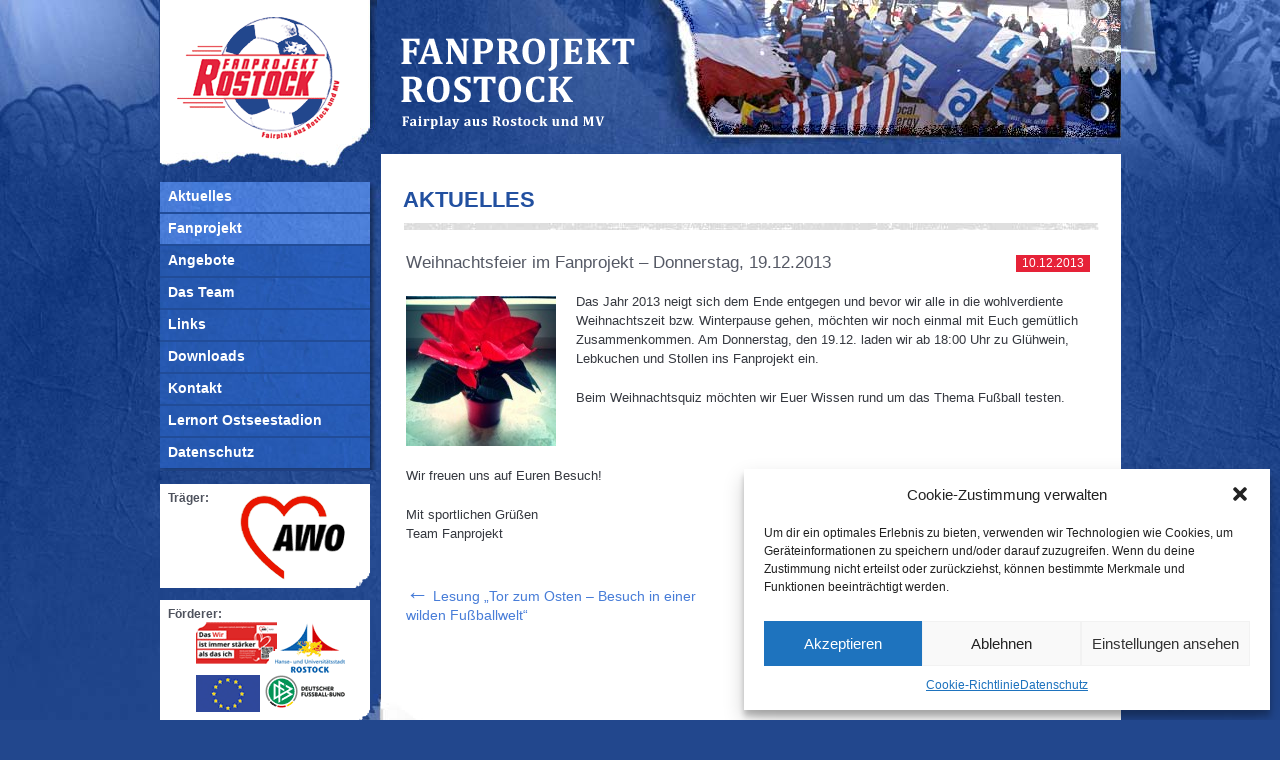

--- FILE ---
content_type: text/html; charset=UTF-8
request_url: https://www.fanprojekt-rostock.de/aktuelles/weihnachtsfeier-im-fanprojekt-donnerstag-19-12-2013/
body_size: 33000
content:
<!DOCTYPE html PUBLIC "-//W3C//DTD XHTML 1.0 Strict//EN" "http://www.w3.org/TR/xhtml1/DTD/xhtml1-strict.dtd">
<html xmlns="http://www.w3.org/1999/xhtml" xml:lang="en" lang="de">

<head>

<link media="screen" href="https://www.fanprojekt-rostock.de/wp_cms/wp-content/cache/autoptimize/css/autoptimize_4d2c8282d77d509e9eea5c487e623e26.css" rel="stylesheet"><link media="print" href="https://www.fanprojekt-rostock.de/wp_cms/wp-content/cache/autoptimize/css/autoptimize_b8cf93f11a6afd3009337f3c1024cda1.css" rel="stylesheet"><link media="all" href="https://www.fanprojekt-rostock.de/wp_cms/wp-content/cache/autoptimize/css/autoptimize_ad82f9b99fb7835680e1455dc160a660.css" rel="stylesheet"><title>Weihnachtsfeier im Fanprojekt - Donnerstag, 19.12.2013 - Fanprojekt Rostock</title>

<meta http-equiv="Content-Type" content="text/html; charset=UTF-8" />

<!--[if lte IE 7]>
	<link rel="stylesheet" href="https://www.fanprojekt-rostock.de/wp_cms/wp-content/themes/fanprojekthro/css/lte-ie7.css" type="text/css" media="screen" />
<![endif]-->
<!--[if lt IE 7]>
	<link rel="stylesheet" href="https://www.fanprojekt-rostock.de/wp_cms/wp-content/themes/fanprojekthro/css/lt-ie7.css" type="text/css" media="screen" />
<![endif]-->


<script type="text/javascript" src="https://www.fanprojekt-rostock.de/wp_cms/wp-content/themes/fanprojekthro/js/jquery.min.js"></script>


<script type="text/javascript">
            Cufon.replace ('#logotext h1') ('#logotext .description') ('.page-title') ;
</script>
<meta name='robots' content='index, follow, max-image-preview:large, max-snippet:-1, max-video-preview:-1' />
	<style>img:is([sizes="auto" i], [sizes^="auto," i]) { contain-intrinsic-size: 3000px 1500px }</style>
	
	<!-- This site is optimized with the Yoast SEO plugin v24.3 - https://yoast.com/wordpress/plugins/seo/ -->
	<link rel="canonical" href="https://www.fanprojekt-rostock.de/aktuelles/weihnachtsfeier-im-fanprojekt-donnerstag-19-12-2013/" />
	<meta property="og:locale" content="de_DE" />
	<meta property="og:type" content="article" />
	<meta property="og:title" content="Weihnachtsfeier im Fanprojekt - Donnerstag, 19.12.2013 - Fanprojekt Rostock" />
	<meta property="og:description" content="Das Jahr 2013 neigt sich dem Ende entgegen und bevor wir alle in die wohlverdiente Weihnachtszeit bzw. Winterpause gehen, möchten wir noch einmal mit Euch gemütlich Zusammenkommen. Am Donnerstag, den 19.12. laden wir ab 18:00 Uhr zu Glühwein, Lebkuchen und..." />
	<meta property="og:url" content="https://www.fanprojekt-rostock.de/aktuelles/weihnachtsfeier-im-fanprojekt-donnerstag-19-12-2013/" />
	<meta property="og:site_name" content="Fanprojekt Rostock" />
	<meta property="article:publisher" content="https://www.facebook.com/p/Fanprojekt-Rostock-100066936705747/" />
	<meta property="article:published_time" content="2013-12-10T14:49:37+00:00" />
	<meta property="article:modified_time" content="2013-12-10T14:50:02+00:00" />
	<meta property="og:image" content="https://www.fanprojekt-rostock.de/wp_cms/wp-content/uploads/2013/12/IMG_20131208_100416-150x150.jpg" />
	<meta name="author" content="Team Fanprojekt" />
	<meta name="twitter:card" content="summary_large_image" />
	<meta name="twitter:label1" content="Verfasst von" />
	<meta name="twitter:data1" content="Team Fanprojekt" />
	<script type="application/ld+json" class="yoast-schema-graph">{"@context":"https://schema.org","@graph":[{"@type":"Article","@id":"https://www.fanprojekt-rostock.de/aktuelles/weihnachtsfeier-im-fanprojekt-donnerstag-19-12-2013/#article","isPartOf":{"@id":"https://www.fanprojekt-rostock.de/aktuelles/weihnachtsfeier-im-fanprojekt-donnerstag-19-12-2013/"},"author":{"name":"Team Fanprojekt","@id":"https://www.fanprojekt-rostock.de/#/schema/person/dd79b1b799590df580851c497630b380"},"headline":"Weihnachtsfeier im Fanprojekt &#8211; Donnerstag, 19.12.2013","datePublished":"2013-12-10T14:49:37+00:00","dateModified":"2013-12-10T14:50:02+00:00","mainEntityOfPage":{"@id":"https://www.fanprojekt-rostock.de/aktuelles/weihnachtsfeier-im-fanprojekt-donnerstag-19-12-2013/"},"wordCount":76,"publisher":{"@id":"https://www.fanprojekt-rostock.de/#organization"},"image":{"@id":"https://www.fanprojekt-rostock.de/aktuelles/weihnachtsfeier-im-fanprojekt-donnerstag-19-12-2013/#primaryimage"},"thumbnailUrl":"https://www.fanprojekt-rostock.de/wp_cms/wp-content/uploads/2013/12/IMG_20131208_100416-150x150.jpg","articleSection":["Aktuelles"],"inLanguage":"de"},{"@type":"WebPage","@id":"https://www.fanprojekt-rostock.de/aktuelles/weihnachtsfeier-im-fanprojekt-donnerstag-19-12-2013/","url":"https://www.fanprojekt-rostock.de/aktuelles/weihnachtsfeier-im-fanprojekt-donnerstag-19-12-2013/","name":"Weihnachtsfeier im Fanprojekt - Donnerstag, 19.12.2013 - Fanprojekt Rostock","isPartOf":{"@id":"https://www.fanprojekt-rostock.de/#website"},"primaryImageOfPage":{"@id":"https://www.fanprojekt-rostock.de/aktuelles/weihnachtsfeier-im-fanprojekt-donnerstag-19-12-2013/#primaryimage"},"image":{"@id":"https://www.fanprojekt-rostock.de/aktuelles/weihnachtsfeier-im-fanprojekt-donnerstag-19-12-2013/#primaryimage"},"thumbnailUrl":"https://www.fanprojekt-rostock.de/wp_cms/wp-content/uploads/2013/12/IMG_20131208_100416-150x150.jpg","datePublished":"2013-12-10T14:49:37+00:00","dateModified":"2013-12-10T14:50:02+00:00","breadcrumb":{"@id":"https://www.fanprojekt-rostock.de/aktuelles/weihnachtsfeier-im-fanprojekt-donnerstag-19-12-2013/#breadcrumb"},"inLanguage":"de","potentialAction":[{"@type":"ReadAction","target":["https://www.fanprojekt-rostock.de/aktuelles/weihnachtsfeier-im-fanprojekt-donnerstag-19-12-2013/"]}]},{"@type":"ImageObject","inLanguage":"de","@id":"https://www.fanprojekt-rostock.de/aktuelles/weihnachtsfeier-im-fanprojekt-donnerstag-19-12-2013/#primaryimage","url":"https://www.fanprojekt-rostock.de/wp_cms/wp-content/uploads/2013/12/IMG_20131208_100416.jpg","contentUrl":"https://www.fanprojekt-rostock.de/wp_cms/wp-content/uploads/2013/12/IMG_20131208_100416.jpg","width":"1920","height":"2560"},{"@type":"BreadcrumbList","@id":"https://www.fanprojekt-rostock.de/aktuelles/weihnachtsfeier-im-fanprojekt-donnerstag-19-12-2013/#breadcrumb","itemListElement":[{"@type":"ListItem","position":1,"name":"Startseite","item":"https://www.fanprojekt-rostock.de/"},{"@type":"ListItem","position":2,"name":"Weihnachtsfeier im Fanprojekt &#8211; Donnerstag, 19.12.2013"}]},{"@type":"WebSite","@id":"https://www.fanprojekt-rostock.de/#website","url":"https://www.fanprojekt-rostock.de/","name":"Fanprojekt Rostock","description":"Fairplay aus Rostock und MV","publisher":{"@id":"https://www.fanprojekt-rostock.de/#organization"},"potentialAction":[{"@type":"SearchAction","target":{"@type":"EntryPoint","urlTemplate":"https://www.fanprojekt-rostock.de/?s={search_term_string}"},"query-input":{"@type":"PropertyValueSpecification","valueRequired":true,"valueName":"search_term_string"}}],"inLanguage":"de"},{"@type":"Organization","@id":"https://www.fanprojekt-rostock.de/#organization","name":"Fanprojekt Rostock","url":"https://www.fanprojekt-rostock.de/","logo":{"@type":"ImageObject","inLanguage":"de","@id":"https://www.fanprojekt-rostock.de/#/schema/logo/image/","url":"https://www.fanprojekt-rostock.de/wp_cms/wp-content/uploads/2024/02/317908242_479939940913892_6151102460881393014_n.jpg","contentUrl":"https://www.fanprojekt-rostock.de/wp_cms/wp-content/uploads/2024/02/317908242_479939940913892_6151102460881393014_n.jpg","width":348,"height":349,"caption":"Fanprojekt Rostock"},"image":{"@id":"https://www.fanprojekt-rostock.de/#/schema/logo/image/"},"sameAs":["https://www.facebook.com/p/Fanprojekt-Rostock-100066936705747/"]},{"@type":"Person","@id":"https://www.fanprojekt-rostock.de/#/schema/person/dd79b1b799590df580851c497630b380","name":"Team Fanprojekt","image":{"@type":"ImageObject","inLanguage":"de","@id":"https://www.fanprojekt-rostock.de/#/schema/person/image/","url":"https://secure.gravatar.com/avatar/2fad20c64d14e29a532ec5788444a4bd?s=96&d=mm&r=g","contentUrl":"https://secure.gravatar.com/avatar/2fad20c64d14e29a532ec5788444a4bd?s=96&d=mm&r=g","caption":"Team Fanprojekt"}}]}</script>
	<!-- / Yoast SEO plugin. -->


<script type="text/javascript">
/* <![CDATA[ */
window._wpemojiSettings = {"baseUrl":"https:\/\/s.w.org\/images\/core\/emoji\/15.0.3\/72x72\/","ext":".png","svgUrl":"https:\/\/s.w.org\/images\/core\/emoji\/15.0.3\/svg\/","svgExt":".svg","source":{"concatemoji":"https:\/\/www.fanprojekt-rostock.de\/wp_cms\/wp-includes\/js\/wp-emoji-release.min.js?ver=6.7.4"}};
/*! This file is auto-generated */
!function(i,n){var o,s,e;function c(e){try{var t={supportTests:e,timestamp:(new Date).valueOf()};sessionStorage.setItem(o,JSON.stringify(t))}catch(e){}}function p(e,t,n){e.clearRect(0,0,e.canvas.width,e.canvas.height),e.fillText(t,0,0);var t=new Uint32Array(e.getImageData(0,0,e.canvas.width,e.canvas.height).data),r=(e.clearRect(0,0,e.canvas.width,e.canvas.height),e.fillText(n,0,0),new Uint32Array(e.getImageData(0,0,e.canvas.width,e.canvas.height).data));return t.every(function(e,t){return e===r[t]})}function u(e,t,n){switch(t){case"flag":return n(e,"\ud83c\udff3\ufe0f\u200d\u26a7\ufe0f","\ud83c\udff3\ufe0f\u200b\u26a7\ufe0f")?!1:!n(e,"\ud83c\uddfa\ud83c\uddf3","\ud83c\uddfa\u200b\ud83c\uddf3")&&!n(e,"\ud83c\udff4\udb40\udc67\udb40\udc62\udb40\udc65\udb40\udc6e\udb40\udc67\udb40\udc7f","\ud83c\udff4\u200b\udb40\udc67\u200b\udb40\udc62\u200b\udb40\udc65\u200b\udb40\udc6e\u200b\udb40\udc67\u200b\udb40\udc7f");case"emoji":return!n(e,"\ud83d\udc26\u200d\u2b1b","\ud83d\udc26\u200b\u2b1b")}return!1}function f(e,t,n){var r="undefined"!=typeof WorkerGlobalScope&&self instanceof WorkerGlobalScope?new OffscreenCanvas(300,150):i.createElement("canvas"),a=r.getContext("2d",{willReadFrequently:!0}),o=(a.textBaseline="top",a.font="600 32px Arial",{});return e.forEach(function(e){o[e]=t(a,e,n)}),o}function t(e){var t=i.createElement("script");t.src=e,t.defer=!0,i.head.appendChild(t)}"undefined"!=typeof Promise&&(o="wpEmojiSettingsSupports",s=["flag","emoji"],n.supports={everything:!0,everythingExceptFlag:!0},e=new Promise(function(e){i.addEventListener("DOMContentLoaded",e,{once:!0})}),new Promise(function(t){var n=function(){try{var e=JSON.parse(sessionStorage.getItem(o));if("object"==typeof e&&"number"==typeof e.timestamp&&(new Date).valueOf()<e.timestamp+604800&&"object"==typeof e.supportTests)return e.supportTests}catch(e){}return null}();if(!n){if("undefined"!=typeof Worker&&"undefined"!=typeof OffscreenCanvas&&"undefined"!=typeof URL&&URL.createObjectURL&&"undefined"!=typeof Blob)try{var e="postMessage("+f.toString()+"("+[JSON.stringify(s),u.toString(),p.toString()].join(",")+"));",r=new Blob([e],{type:"text/javascript"}),a=new Worker(URL.createObjectURL(r),{name:"wpTestEmojiSupports"});return void(a.onmessage=function(e){c(n=e.data),a.terminate(),t(n)})}catch(e){}c(n=f(s,u,p))}t(n)}).then(function(e){for(var t in e)n.supports[t]=e[t],n.supports.everything=n.supports.everything&&n.supports[t],"flag"!==t&&(n.supports.everythingExceptFlag=n.supports.everythingExceptFlag&&n.supports[t]);n.supports.everythingExceptFlag=n.supports.everythingExceptFlag&&!n.supports.flag,n.DOMReady=!1,n.readyCallback=function(){n.DOMReady=!0}}).then(function(){return e}).then(function(){var e;n.supports.everything||(n.readyCallback(),(e=n.source||{}).concatemoji?t(e.concatemoji):e.wpemoji&&e.twemoji&&(t(e.twemoji),t(e.wpemoji)))}))}((window,document),window._wpemojiSettings);
/* ]]> */
</script>
<style id='wp-emoji-styles-inline-css' type='text/css'>

	img.wp-smiley, img.emoji {
		display: inline !important;
		border: none !important;
		box-shadow: none !important;
		height: 1em !important;
		width: 1em !important;
		margin: 0 0.07em !important;
		vertical-align: -0.1em !important;
		background: none !important;
		padding: 0 !important;
	}
</style>

<link rel="https://api.w.org/" href="https://www.fanprojekt-rostock.de/wp-json/" /><link rel="alternate" title="JSON" type="application/json" href="https://www.fanprojekt-rostock.de/wp-json/wp/v2/posts/1701" /><link rel="alternate" title="oEmbed (JSON)" type="application/json+oembed" href="https://www.fanprojekt-rostock.de/wp-json/oembed/1.0/embed?url=https%3A%2F%2Fwww.fanprojekt-rostock.de%2Faktuelles%2Fweihnachtsfeier-im-fanprojekt-donnerstag-19-12-2013%2F" />
<link rel="alternate" title="oEmbed (XML)" type="text/xml+oembed" href="https://www.fanprojekt-rostock.de/wp-json/oembed/1.0/embed?url=https%3A%2F%2Fwww.fanprojekt-rostock.de%2Faktuelles%2Fweihnachtsfeier-im-fanprojekt-donnerstag-19-12-2013%2F&#038;format=xml" />
			<style>.cmplz-hidden {
					display: none !important;
				}</style><link rel="icon" href="https://www.fanprojekt-rostock.de/wp_cms/wp-content/uploads/2024/02/cropped-317908242_479939940913892_6151102460881393014_n-32x32.jpg" sizes="32x32" />
<link rel="icon" href="https://www.fanprojekt-rostock.de/wp_cms/wp-content/uploads/2024/02/cropped-317908242_479939940913892_6151102460881393014_n-192x192.jpg" sizes="192x192" />
<link rel="apple-touch-icon" href="https://www.fanprojekt-rostock.de/wp_cms/wp-content/uploads/2024/02/cropped-317908242_479939940913892_6151102460881393014_n-180x180.jpg" />
<meta name="msapplication-TileImage" content="https://www.fanprojekt-rostock.de/wp_cms/wp-content/uploads/2024/02/cropped-317908242_479939940913892_6151102460881393014_n-270x270.jpg" />
</head>

<body data-cmplz=1 class="post-template-default single single-post postid-1701 single-format-standard">
<div class="cat_aktuelles">
<div id="wrapper">
   <div class="container_12">

        <div class="grid_12" id="header">
        	<div class="grid_3 alpha omega" id="logo">
        		<a href="https://www.fanprojekt-rostock.de/" title="Fanprojekt Rostock" rel="home"><noscript><img src="https://www.fanprojekt-rostock.de/wp_cms/wp-content/themes/fanprojekthro/images/logo-hansa-fanprojekt.gif" width="163" height="123" alt="Logo: Hansa Fanprojekt" /></noscript><img class="lazyload" src='data:image/svg+xml,%3Csvg%20xmlns=%22http://www.w3.org/2000/svg%22%20viewBox=%220%200%20163%20123%22%3E%3C/svg%3E' data-src="https://www.fanprojekt-rostock.de/wp_cms/wp-content/themes/fanprojekthro/images/logo-hansa-fanprojekt.gif" width="163" height="123" alt="Logo: Hansa Fanprojekt" /></a>
        	</div>
        	<div class="grid_9 alpha omega">
        		<div id="logotext">
                    <!--<h1><span>Fanprojekt Rostock <br />Fairplay aus Rostock und MV</span></h1>-->
                    <h1><span>Fanprojekt Rostock</span></h1>
                    <div class="description">Fairplay aus Rostock und MV</div>
                </div>
                <div id="headerfoto">
                    <noscript><img src="https://www.fanprojekt-rostock.de/wp_cms/wp-content/themes/fanprojekthro/images/headerfoto.jpg" width="478" height="152" alt="Foto: FC Hansa Fans im Stadion" /></noscript><img class="lazyload" src='data:image/svg+xml,%3Csvg%20xmlns=%22http://www.w3.org/2000/svg%22%20viewBox=%220%200%20478%20152%22%3E%3C/svg%3E' data-src="https://www.fanprojekt-rostock.de/wp_cms/wp-content/themes/fanprojekthro/images/headerfoto.jpg" width="478" height="152" alt="Foto: FC Hansa Fans im Stadion" />
                </div>
        	</div>
        </div><!-- #header -->
        <div class="clear"></div>

        <div class="grid_12" id="main">
        	<div class="grid_3 alpha omega" id="left">
        		<div id="navbar">
        			<div class="navbar"><ul id="menu-linkes-hauptmenue" class="menu"><li id="menu-item-546" class="menu-item menu-item-type-custom menu-item-object-custom menu-item-home menu-item-546"><a href="https://www.fanprojekt-rostock.de/">Aktuelles</a></li>
<li id="menu-item-445" class="menu-item menu-item-type-post_type menu-item-object-page menu-item-home menu-item-445"><a href="https://www.fanprojekt-rostock.de/">Fanprojekt</a></li>
<li id="menu-item-441" class="menu-item menu-item-type-post_type menu-item-object-page menu-item-441"><a href="https://www.fanprojekt-rostock.de/angebote/">Angebote</a></li>
<li id="menu-item-443" class="menu-item menu-item-type-post_type menu-item-object-page menu-item-443"><a href="https://www.fanprojekt-rostock.de/team/">Das Team</a></li>
<li id="menu-item-455" class="menu-item menu-item-type-post_type menu-item-object-page menu-item-455"><a href="https://www.fanprojekt-rostock.de/links/">Links</a></li>
<li id="menu-item-447" class="menu-item menu-item-type-post_type menu-item-object-page menu-item-447"><a href="https://www.fanprojekt-rostock.de/downloads/">Downloads</a></li>
<li id="menu-item-451" class="menu-item menu-item-type-post_type menu-item-object-page menu-item-451"><a href="https://www.fanprojekt-rostock.de/kontakt/">Kontakt</a></li>
<li id="menu-item-1387" class="menu-item menu-item-type-post_type menu-item-object-page menu-item-1387"><a href="https://www.fanprojekt-rostock.de/lernzentrum/">Lernort Ostseestadion</a></li>
<li id="menu-item-2864" class="menu-item menu-item-type-post_type menu-item-object-page menu-item-privacy-policy menu-item-2864"><a rel="privacy-policy" href="https://www.fanprojekt-rostock.de/datenschutz/">Datenschutz</a></li>
</ul></div>        		</div>
        		<div id="left_widgets">
        			<div class="left_widget traeger clearfix">
        				<span>Träger:</span> <a href="http://www.awo-rostock.de/"><noscript><img src="https://www.fanprojekt-rostock.de/wp_cms/wp-content/themes/fanprojekthro/images/logo_traeger.gif" width="105" height="85" alt="AWO Rostock" /></noscript><img class="lazyload" src='data:image/svg+xml,%3Csvg%20xmlns=%22http://www.w3.org/2000/svg%22%20viewBox=%220%200%20105%2085%22%3E%3C/svg%3E' data-src="https://www.fanprojekt-rostock.de/wp_cms/wp-content/themes/fanprojekthro/images/logo_traeger.gif" width="105" height="85" alt="AWO Rostock" /></a>
        			</div>
        			<div class="left_widget foerderer clearfix">
        				<span>Förderer:</span> <a href="https://www.fanprojekt-rostock.de/links.html"><noscript><img src="https://www.fanprojekt-rostock.de/wp_cms/wp-content/themes/fanprojekthro/images/logos_foerderer.gif" width="149" height="94" alt="Hansestadt Rostock, AWO Rostock, Europäische Union / Europäischer Sozialfonds, Deutscher Fußball-Bund" /></noscript><img class="lazyload" src='data:image/svg+xml,%3Csvg%20xmlns=%22http://www.w3.org/2000/svg%22%20viewBox=%220%200%20149%2094%22%3E%3C/svg%3E' data-src="https://www.fanprojekt-rostock.de/wp_cms/wp-content/themes/fanprojekthro/images/logos_foerderer.gif" width="149" height="94" alt="Hansestadt Rostock, AWO Rostock, Europäische Union / Europäischer Sozialfonds, Deutscher Fußball-Bund" /></a>
        			</div>
        		</div>
        	</div>
        	<div class="grid_9 alpha omega" id="contentbox">
		<div id="container">
			<div id="content">

			
	<div class="page-title"><a href="https://www.fanprojekt-rostock.de/">Aktuelles</a></div>
	






					<div id="post-1701" class="post-1701 post type-post status-publish format-standard hentry category-aktuelles">
								<h1 class="entry-title"><a href="https://www.fanprojekt-rostock.de/aktuelles/weihnachtsfeier-im-fanprojekt-donnerstag-19-12-2013/" title="Permalink zu Weihnachtsfeier im Fanprojekt &#8211; Donnerstag, 19.12.2013" rel="bookmark">Weihnachtsfeier im Fanprojekt &#8211; Donnerstag, 19.12.2013</a></h1>
						<div class="entry-meta">
				<span class="entry-date">10.12.2013</span>			</div><!-- .entry-meta -->
		
				<div class="entry-content clearfix">
												<p><a href="https://www.fanprojekt-rostock.de/wp_cms/wp-content/uploads/2013/12/IMG_20131208_100416.jpg"><noscript><img decoding="async" class="alignleft size-thumbnail wp-image-1702" title="IMG_20131208_100416" src="https://www.fanprojekt-rostock.de/wp_cms/wp-content/uploads/2013/12/IMG_20131208_100416-150x150.jpg" alt="" width="150" height="150" /></noscript><img decoding="async" class="lazyload alignleft size-thumbnail wp-image-1702" title="IMG_20131208_100416" src='data:image/svg+xml,%3Csvg%20xmlns=%22http://www.w3.org/2000/svg%22%20viewBox=%220%200%20150%20150%22%3E%3C/svg%3E' data-src="https://www.fanprojekt-rostock.de/wp_cms/wp-content/uploads/2013/12/IMG_20131208_100416-150x150.jpg" alt="" width="150" height="150" /></a>Das Jahr 2013 neigt sich dem Ende entgegen und bevor wir alle in die wohlverdiente Weihnachtszeit bzw. Winterpause gehen, möchten wir noch einmal mit Euch gemütlich Zusammenkommen. Am Donnerstag, den 19.12. laden wir ab 18:00 Uhr zu Glühwein, Lebkuchen und Stollen ins Fanprojekt ein.</p>
<p>Beim Weihnachtsquiz möchten wir Euer Wissen rund um das Thema Fußball testen.</p>
<p>&nbsp;</p>
<p>Wir freuen uns auf Euren Besuch!</p>
<p>Mit sportlichen Grüßen<br />
Team Fanprojekt</p>
												</div><!-- .entry-content -->
	
					</div><!-- #post-## -->

				
		        <div class="paging">
             <div class="alignleft"><a href="https://www.fanprojekt-rostock.de/aktuelles/lesung-tor-zum-osten-besuch-in-einer-wilden-fussballwelt/" rel="prev"><span class="meta-nav">&larr;</span> Lesung „Tor zum Osten – Besuch in einer wilden Fußballwelt“</a></div>
             <div class="alignright"><a href="https://www.fanprojekt-rostock.de/aktuelles/frohs-neues/" rel="next">Frohes Neues &#8230; <span class="meta-nav">&rarr;</span></a></div>
        </div>
        
	

	

			</div><!-- #content -->
		</div><!-- #container -->

			</div><!-- #contentbox -->
        	<div class="clear"></div>
			<div id="footerbox">
				<div id="footer"><a href="https://www.fanprojekt-rostock.de/impressum.html">Impressum</a> | <a href="https://www.fanprojekt-rostock.de/datenschutz.html" rel="nofollow">Datenschutz</a> | <a href="https://www.fanprojekt-rostock.de/cookie-richtlinie-eu/" rel="nofollow">Cookie-Richtlinie (EU)</a></div>
			</div>
		</div><!-- #main -->
        <div class="clear"></div>
	</div><!-- .container_12 -->
</div><!-- #wrapper -->
</div>


<!-- Consent Management powered by Complianz | GDPR/CCPA Cookie Consent https://wordpress.org/plugins/complianz-gdpr -->
<div id="cmplz-cookiebanner-container"><div class="cmplz-cookiebanner cmplz-hidden banner-1 bottom-right-view-preferences optin cmplz-bottom-right cmplz-categories-type-view-preferences" aria-modal="true" data-nosnippet="true" role="dialog" aria-live="polite" aria-labelledby="cmplz-header-1-optin" aria-describedby="cmplz-message-1-optin">
	<div class="cmplz-header">
		<div class="cmplz-logo"></div>
		<div class="cmplz-title" id="cmplz-header-1-optin">Cookie-Zustimmung verwalten</div>
		<div class="cmplz-close" tabindex="0" role="button" aria-label="Dialog schließen">
			<svg aria-hidden="true" focusable="false" data-prefix="fas" data-icon="times" class="svg-inline--fa fa-times fa-w-11" role="img" xmlns="http://www.w3.org/2000/svg" viewBox="0 0 352 512"><path fill="currentColor" d="M242.72 256l100.07-100.07c12.28-12.28 12.28-32.19 0-44.48l-22.24-22.24c-12.28-12.28-32.19-12.28-44.48 0L176 189.28 75.93 89.21c-12.28-12.28-32.19-12.28-44.48 0L9.21 111.45c-12.28 12.28-12.28 32.19 0 44.48L109.28 256 9.21 356.07c-12.28 12.28-12.28 32.19 0 44.48l22.24 22.24c12.28 12.28 32.2 12.28 44.48 0L176 322.72l100.07 100.07c12.28 12.28 32.2 12.28 44.48 0l22.24-22.24c12.28-12.28 12.28-32.19 0-44.48L242.72 256z"></path></svg>
		</div>
	</div>

	<div class="cmplz-divider cmplz-divider-header"></div>
	<div class="cmplz-body">
		<div class="cmplz-message" id="cmplz-message-1-optin">Um dir ein optimales Erlebnis zu bieten, verwenden wir Technologien wie Cookies, um Geräteinformationen zu speichern und/oder darauf zuzugreifen. Wenn du deine Zustimmung nicht erteilst oder zurückziehst, können bestimmte Merkmale und Funktionen beeinträchtigt werden.</div>
		<!-- categories start -->
		<div class="cmplz-categories">
			<details class="cmplz-category cmplz-functional" >
				<summary>
						<span class="cmplz-category-header">
							<span class="cmplz-category-title">Funktional</span>
							<span class='cmplz-always-active'>
								<span class="cmplz-banner-checkbox">
									<input type="checkbox"
										   id="cmplz-functional-optin"
										   data-category="cmplz_functional"
										   class="cmplz-consent-checkbox cmplz-functional"
										   size="40"
										   value="1"/>
									<label class="cmplz-label" for="cmplz-functional-optin" tabindex="0"><span class="screen-reader-text">Funktional</span></label>
								</span>
								Immer aktiv							</span>
							<span class="cmplz-icon cmplz-open">
								<svg xmlns="http://www.w3.org/2000/svg" viewBox="0 0 448 512"  height="18" ><path d="M224 416c-8.188 0-16.38-3.125-22.62-9.375l-192-192c-12.5-12.5-12.5-32.75 0-45.25s32.75-12.5 45.25 0L224 338.8l169.4-169.4c12.5-12.5 32.75-12.5 45.25 0s12.5 32.75 0 45.25l-192 192C240.4 412.9 232.2 416 224 416z"/></svg>
							</span>
						</span>
				</summary>
				<div class="cmplz-description">
					<span class="cmplz-description-functional">Die technische Speicherung oder der Zugang ist unbedingt erforderlich für den rechtmäßigen Zweck, die Nutzung eines bestimmten Dienstes zu ermöglichen, der vom Teilnehmer oder Nutzer ausdrücklich gewünscht wird, oder für den alleinigen Zweck, die Übertragung einer Nachricht über ein elektronisches Kommunikationsnetz durchzuführen.</span>
				</div>
			</details>

			<details class="cmplz-category cmplz-preferences" >
				<summary>
						<span class="cmplz-category-header">
							<span class="cmplz-category-title">Vorlieben</span>
							<span class="cmplz-banner-checkbox">
								<input type="checkbox"
									   id="cmplz-preferences-optin"
									   data-category="cmplz_preferences"
									   class="cmplz-consent-checkbox cmplz-preferences"
									   size="40"
									   value="1"/>
								<label class="cmplz-label" for="cmplz-preferences-optin" tabindex="0"><span class="screen-reader-text">Vorlieben</span></label>
							</span>
							<span class="cmplz-icon cmplz-open">
								<svg xmlns="http://www.w3.org/2000/svg" viewBox="0 0 448 512"  height="18" ><path d="M224 416c-8.188 0-16.38-3.125-22.62-9.375l-192-192c-12.5-12.5-12.5-32.75 0-45.25s32.75-12.5 45.25 0L224 338.8l169.4-169.4c12.5-12.5 32.75-12.5 45.25 0s12.5 32.75 0 45.25l-192 192C240.4 412.9 232.2 416 224 416z"/></svg>
							</span>
						</span>
				</summary>
				<div class="cmplz-description">
					<span class="cmplz-description-preferences">Die technische Speicherung oder der Zugriff ist für den rechtmäßigen Zweck der Speicherung von Präferenzen erforderlich, die nicht vom Abonnenten oder Benutzer angefordert wurden.</span>
				</div>
			</details>

			<details class="cmplz-category cmplz-statistics" >
				<summary>
						<span class="cmplz-category-header">
							<span class="cmplz-category-title">Statistiken</span>
							<span class="cmplz-banner-checkbox">
								<input type="checkbox"
									   id="cmplz-statistics-optin"
									   data-category="cmplz_statistics"
									   class="cmplz-consent-checkbox cmplz-statistics"
									   size="40"
									   value="1"/>
								<label class="cmplz-label" for="cmplz-statistics-optin" tabindex="0"><span class="screen-reader-text">Statistiken</span></label>
							</span>
							<span class="cmplz-icon cmplz-open">
								<svg xmlns="http://www.w3.org/2000/svg" viewBox="0 0 448 512"  height="18" ><path d="M224 416c-8.188 0-16.38-3.125-22.62-9.375l-192-192c-12.5-12.5-12.5-32.75 0-45.25s32.75-12.5 45.25 0L224 338.8l169.4-169.4c12.5-12.5 32.75-12.5 45.25 0s12.5 32.75 0 45.25l-192 192C240.4 412.9 232.2 416 224 416z"/></svg>
							</span>
						</span>
				</summary>
				<div class="cmplz-description">
					<span class="cmplz-description-statistics">Die technische Speicherung oder der Zugriff, der ausschließlich zu statistischen Zwecken erfolgt.</span>
					<span class="cmplz-description-statistics-anonymous">Die technische Speicherung oder der Zugriff, der ausschließlich zu anonymen statistischen Zwecken verwendet wird. Ohne eine Vorladung, die freiwillige Zustimmung deines Internetdienstanbieters oder zusätzliche Aufzeichnungen von Dritten können die zu diesem Zweck gespeicherten oder abgerufenen Informationen allein in der Regel nicht dazu verwendet werden, dich zu identifizieren.</span>
				</div>
			</details>
			<details class="cmplz-category cmplz-marketing" >
				<summary>
						<span class="cmplz-category-header">
							<span class="cmplz-category-title">Marketing</span>
							<span class="cmplz-banner-checkbox">
								<input type="checkbox"
									   id="cmplz-marketing-optin"
									   data-category="cmplz_marketing"
									   class="cmplz-consent-checkbox cmplz-marketing"
									   size="40"
									   value="1"/>
								<label class="cmplz-label" for="cmplz-marketing-optin" tabindex="0"><span class="screen-reader-text">Marketing</span></label>
							</span>
							<span class="cmplz-icon cmplz-open">
								<svg xmlns="http://www.w3.org/2000/svg" viewBox="0 0 448 512"  height="18" ><path d="M224 416c-8.188 0-16.38-3.125-22.62-9.375l-192-192c-12.5-12.5-12.5-32.75 0-45.25s32.75-12.5 45.25 0L224 338.8l169.4-169.4c12.5-12.5 32.75-12.5 45.25 0s12.5 32.75 0 45.25l-192 192C240.4 412.9 232.2 416 224 416z"/></svg>
							</span>
						</span>
				</summary>
				<div class="cmplz-description">
					<span class="cmplz-description-marketing">Die technische Speicherung oder der Zugriff ist erforderlich, um Nutzerprofile zu erstellen, um Werbung zu versenden oder um den Nutzer auf einer Website oder über mehrere Websites hinweg zu ähnlichen Marketingzwecken zu verfolgen.</span>
				</div>
			</details>
		</div><!-- categories end -->
			</div>

	<div class="cmplz-links cmplz-information">
		<a class="cmplz-link cmplz-manage-options cookie-statement" href="#" data-relative_url="#cmplz-manage-consent-container">Optionen verwalten</a>
		<a class="cmplz-link cmplz-manage-third-parties cookie-statement" href="#" data-relative_url="#cmplz-cookies-overview">Dienste verwalten</a>
		<a class="cmplz-link cmplz-manage-vendors tcf cookie-statement" href="#" data-relative_url="#cmplz-tcf-wrapper">Verwalten von {vendor_count}-Lieferanten</a>
		<a class="cmplz-link cmplz-external cmplz-read-more-purposes tcf" target="_blank" rel="noopener noreferrer nofollow" href="https://cookiedatabase.org/tcf/purposes/">Lese mehr über diese Zwecke</a>
			</div>

	<div class="cmplz-divider cmplz-footer"></div>

	<div class="cmplz-buttons">
		<button class="cmplz-btn cmplz-accept">Akzeptieren</button>
		<button class="cmplz-btn cmplz-deny">Ablehnen</button>
		<button class="cmplz-btn cmplz-view-preferences">Einstellungen ansehen</button>
		<button class="cmplz-btn cmplz-save-preferences">Einstellungen speichern</button>
		<a class="cmplz-btn cmplz-manage-options tcf cookie-statement" href="#" data-relative_url="#cmplz-manage-consent-container">Einstellungen ansehen</a>
			</div>

	<div class="cmplz-links cmplz-documents">
		<a class="cmplz-link cookie-statement" href="#" data-relative_url="">{title}</a>
		<a class="cmplz-link privacy-statement" href="#" data-relative_url="">{title}</a>
		<a class="cmplz-link impressum" href="#" data-relative_url="">{title}</a>
			</div>

</div>
</div>
					<div id="cmplz-manage-consent" data-nosnippet="true"><button class="cmplz-btn cmplz-hidden cmplz-manage-consent manage-consent-1">Zustimmung verwalten</button>

</div><noscript><style>.lazyload{display:none;}</style></noscript><script data-noptimize="1">window.lazySizesConfig=window.lazySizesConfig||{};window.lazySizesConfig.loadMode=1;</script><script async data-noptimize="1" src='https://www.fanprojekt-rostock.de/wp_cms/wp-content/plugins/autoptimize/classes/external/js/lazysizes.min.js?ao_version=3.1.13'></script><script type="text/javascript" id="cmplz-cookiebanner-js-extra">
/* <![CDATA[ */
var complianz = {"prefix":"cmplz_","user_banner_id":"1","set_cookies":[],"block_ajax_content":"","banner_version":"16","version":"7.2.0","store_consent":"","do_not_track_enabled":"","consenttype":"optin","region":"eu","geoip":"","dismiss_timeout":"","disable_cookiebanner":"","soft_cookiewall":"","dismiss_on_scroll":"","cookie_expiry":"365","url":"https:\/\/www.fanprojekt-rostock.de\/wp-json\/complianz\/v1\/","locale":"lang=de&locale=de_DE","set_cookies_on_root":"","cookie_domain":"","current_policy_id":"16","cookie_path":"\/","categories":{"statistics":"Statistiken","marketing":"Marketing"},"tcf_active":"","placeholdertext":"Klicke hier, um {category}-Cookies zu akzeptieren und diesen Inhalt zu aktivieren","css_file":"https:\/\/www.fanprojekt-rostock.de\/wp_cms\/wp-content\/uploads\/complianz\/css\/banner-{banner_id}-{type}.css?v=16","page_links":{"eu":{"cookie-statement":{"title":"Cookie-Richtlinie ","url":"https:\/\/www.fanprojekt-rostock.de\/cookie-richtlinie-eu\/"},"privacy-statement":{"title":"Datenschutz","url":"https:\/\/www.fanprojekt-rostock.de\/datenschutz\/"}}},"tm_categories":"","forceEnableStats":"","preview":"","clean_cookies":"","aria_label":"Klicke hier, um {category}-Cookies zu akzeptieren und diesen Inhalt zu aktivieren"};
/* ]]> */
</script>



<script defer src="https://www.fanprojekt-rostock.de/wp_cms/wp-content/cache/autoptimize/js/autoptimize_9f237040c20c5f8f02c80f6fa4c44cbe.js"></script></body>
</html>

--- FILE ---
content_type: text/css
request_url: https://www.fanprojekt-rostock.de/wp_cms/wp-content/cache/autoptimize/css/autoptimize_4d2c8282d77d509e9eea5c487e623e26.css
body_size: 3548
content:
@charset "UTF-8";html,body,div,span,applet,object,iframe,h1,h2,h3,h4,h5,h6,p,blockquote,pre,a,abbr,acronym,address,big,cite,code,del,dfn,em,font,img,ins,kbd,q,s,samp,small,strike,strong,sub,sup,tt,var,b,u,i,center,dl,dt,dd,ol,ul,li,fieldset,form,label,legend,table,caption,tbody,tfoot,thead,tr,th,td{margin:0;padding:0;border:0;outline:0;font-size:100%;vertical-align:baseline;background:0 0}body{line-height:1}ol,ul{list-style:none}blockquote,q{quotes:none}blockquote:before,blockquote:after,q:before,q:after{content:'';content:none}:focus{outline:0}ins{text-decoration:none}del{text-decoration:line-through}table{border-collapse:collapse;border-spacing:0}body{font:100%/1.2em arial,sans-serif}a:hover{text-decoration:none}hr{border:0 none;background:#f5f5f5 url(//www.fanprojekt-rostock.de/wp_cms/wp-content/themes/fanprojekthro/css/../images/entry_content_border.jpg) no-repeat bottom left;clear:both;height:3px;font-size:1px;line-height:0;margin:0}h1,.page-title{font-size:1.7em;font-weight:700;line-height:1.1em}h2,h1.entry-title{font-size:1.3em;font-weight:400;font-family:verdana,arial,sans-serif}h3{font-size:1em}h4{font-size:1em}h5{font-size:1em}h6{font-size:1em}ol{list-style:decimal}ul{list-style:square}li{margin-left:25px}p,dl,hr,h1,h2,ol,ul,pre,table,address,fieldset{margin-bottom:20px}h3,h4{margin-bottom:20px}h5,h6{margin-bottom:3px}body{min-width:960px}.container_12,.container_16{margin-left:auto;margin-right:auto;width:960px}.grid_1,.grid_2,.grid_3,.grid_4,.grid_5,.grid_6,.grid_7,.grid_8,.grid_9,.grid_10,.grid_11,.grid_12,.grid_13,.grid_14,.grid_15,.grid_16{display:inline;float:left;margin-left:10px;margin-right:10px}.push_1,.pull_1,.push_2,.pull_2,.push_3,.pull_3,.push_4,.pull_4,.push_5,.pull_5,.push_6,.pull_6,.push_7,.pull_7,.push_8,.pull_8,.push_9,.pull_9,.push_10,.pull_10,.push_11,.pull_11,.push_12,.pull_12,.push_13,.pull_13,.push_14,.pull_14,.push_15,.pull_15{position:relative}.container_12 .grid_3,.container_16 .grid_4{width:220px}.container_12 .grid_6,.container_16 .grid_8{width:460px}.container_12 .grid_9,.container_16 .grid_12{width:700px}.container_12 .grid_12,.container_16 .grid_16{width:940px}.alpha{margin-left:0}.omega{margin-right:0}.container_12 .grid_1{width:60px}.container_12 .grid_2{width:140px}.container_12 .grid_4{width:300px}.container_12 .grid_5{width:380px}.container_12 .grid_7{width:540px}.container_12 .grid_8{width:620px}.container_12 .grid_10{width:780px}.container_12 .grid_11{width:860px}.container_16 .grid_1{width:40px}.container_16 .grid_2{width:100px}.container_16 .grid_3{width:160px}.container_16 .grid_5{width:280px}.container_16 .grid_6{width:340px}.container_16 .grid_7{width:400px}.container_16 .grid_9{width:520px}.container_16 .grid_10{width:580px}.container_16 .grid_11{width:640px}.container_16 .grid_13{width:760px}.container_16 .grid_14{width:820px}.container_16 .grid_15{width:880px}.container_12 .prefix_3,.container_16 .prefix_4{padding-left:240px}.container_12 .prefix_6,.container_16 .prefix_8{padding-left:480px}.container_12 .prefix_9,.container_16 .prefix_12{padding-left:720px}.container_12 .prefix_1{padding-left:80px}.container_12 .prefix_2{padding-left:160px}.container_12 .prefix_4{padding-left:320px}.container_12 .prefix_5{padding-left:400px}.container_12 .prefix_7{padding-left:560px}.container_12 .prefix_8{padding-left:640px}.container_12 .prefix_10{padding-left:800px}.container_12 .prefix_11{padding-left:880px}.container_16 .prefix_1{padding-left:60px}.container_16 .prefix_2{padding-left:120px}.container_16 .prefix_3{padding-left:180px}.container_16 .prefix_5{padding-left:300px}.container_16 .prefix_6{padding-left:360px}.container_16 .prefix_7{padding-left:420px}.container_16 .prefix_9{padding-left:540px}.container_16 .prefix_10{padding-left:600px}.container_16 .prefix_11{padding-left:660px}.container_16 .prefix_13{padding-left:780px}.container_16 .prefix_14{padding-left:840px}.container_16 .prefix_15{padding-left:900px}.container_12 .suffix_3,.container_16 .suffix_4{padding-right:240px}.container_12 .suffix_6,.container_16 .suffix_8{padding-right:480px}.container_12 .suffix_9,.container_16 .suffix_12{padding-right:720px}.container_12 .suffix_1{padding-right:80px}.container_12 .suffix_2{padding-right:160px}.container_12 .suffix_4{padding-right:320px}.container_12 .suffix_5{padding-right:400px}.container_12 .suffix_7{padding-right:560px}.container_12 .suffix_8{padding-right:640px}.container_12 .suffix_10{padding-right:800px}.container_12 .suffix_11{padding-right:880px}.container_16 .suffix_1{padding-right:60px}.container_16 .suffix_2{padding-right:120px}.container_16 .suffix_3{padding-right:180px}.container_16 .suffix_5{padding-right:300px}.container_16 .suffix_6{padding-right:360px}.container_16 .suffix_7{padding-right:420px}.container_16 .suffix_9{padding-right:540px}.container_16 .suffix_10{padding-right:600px}.container_16 .suffix_11{padding-right:660px}.container_16 .suffix_13{padding-right:780px}.container_16 .suffix_14{padding-right:840px}.container_16 .suffix_15{padding-right:900px}.container_12 .push_3,.container_16 .push_4{left:240px}.container_12 .push_6,.container_16 .push_8{left:480px}.container_12 .push_9,.container_16 .push_12{left:720px}.container_12 .push_1{left:80px}.container_12 .push_2{left:160px}.container_12 .push_4{left:320px}.container_12 .push_5{left:400px}.container_12 .push_7{left:560px}.container_12 .push_8{left:640px}.container_12 .push_10{left:800px}.container_12 .push_11{left:880px}.container_16 .push_1{left:60px}.container_16 .push_2{left:120px}.container_16 .push_3{left:180px}.container_16 .push_5{left:300px}.container_16 .push_6{left:360px}.container_16 .push_7{left:420px}.container_16 .push_9{left:540px}.container_16 .push_10{left:600px}.container_16 .push_11{left:660px}.container_16 .push_13{left:780px}.container_16 .push_14{left:840px}.container_16 .push_15{left:900px}.container_12 .pull_3,.container_16 .pull_4{left:-240px}.container_12 .pull_6,.container_16 .pull_8{left:-480px}.container_12 .pull_9,.container_16 .pull_12{left:-720px}.container_12 .pull_1{left:-80px}.container_12 .pull_2{left:-160px}.container_12 .pull_4{left:-320px}.container_12 .pull_5{left:-400px}.container_12 .pull_7{left:-560px}.container_12 .pull_8{left:-640px}.container_12 .pull_10{left:-800px}.container_12 .pull_11{left:-880px}.container_16 .pull_1{left:-60px}.container_16 .pull_2{left:-120px}.container_16 .pull_3{left:-180px}.container_16 .pull_5{left:-300px}.container_16 .pull_6{left:-360px}.container_16 .pull_7{left:-420px}.container_16 .pull_9{left:-540px}.container_16 .pull_10{left:-600px}.container_16 .pull_11{left:-660px}.container_16 .pull_13{left:-780px}.container_16 .pull_14{left:-840px}.container_16 .pull_15{left:-900px}.clear{clear:both;display:block;overflow:hidden;visibility:hidden;width:0;height:0}.clearfix:after{clear:both;content:' ';display:block;font-size:0;line-height:0;visibility:hidden;width:0;height:0}* html .clearfix,*:first-child+html .clearfix{zoom:1}html{background:#22478d url(//www.fanprojekt-rostock.de/wp_cms/wp-content/themes/fanprojekthro/css/../images/body_bg.jpg) no-repeat top center}body{color:#363940}a{text-decoration:none}a img{text-decoration:underline}a:hover img{text-decoration:none}.container_12{font-size:.8em;position:relative}.container_12 .grid_12{margin:0;width:960px}.container_12 .grid_9{margin:0;width:740px;position:relative;left:1px}#main{margin-top:154px;background:url(//www.fanprojekt-rostock.de/wp_cms/wp-content/themes/fanprojekthro/css/../images/tesa_bottom.jpg) no-repeat 176px bottom}#header{height:154px;color:#fff;position:absolute}#header a{color:#fff}#logo{background:url(//www.fanprojekt-rostock.de/wp_cms/wp-content/themes/fanprojekthro/css/../images/logo_bg.jpg) no-repeat top left;width:220px;height:168px}#logo img{position:relative;left:17px;top:17px}#logotext{float:left;width:257px;position:relative;top:38px;left:20px}#logotext h1,#logotext .h1{margin:0;padding:0;background:url(//www.fanprojekt-rostock.de/wp_cms/wp-content/themes/fanprojekthro/css/../images/logo_text.gif) no-repeat top left;width:234px;height:91px}#logotext h1 span,#logotext .h1 span{display:none}#logotext .description{display:none}#headerfoto{width:478px;height:152px;float:right}#left{position:relative;top:28px}#navbar{background:url(//www.fanprojekt-rostock.de/wp_cms/wp-content/themes/fanprojekthro/css/../images/leftnav_shadow.gif) repeat-y top right;width:220px;font-size:1.1em}.navbar{background:url(//www.fanprojekt-rostock.de/wp_cms/wp-content/themes/fanprojekthro/css/../images/leftnav_shadow2.jpg) no-repeat top right}.navbar ul{list-style:none;display:block;margin:0;padding:0;background:#2a62c3 url(//www.fanprojekt-rostock.de/wp_cms/wp-content/themes/fanprojekthro/css/../images/menu_bg.jpg) repeat-y top left;width:210px}.navbar ul li{margin:0;padding:0;font-weight:700;border-bottom:2px solid #214c98}.navbar ul li.current_page_item,.navbar ul li.current-menu-item,.navbar ul li.current-menu-parent,.cat_newsletter .navbar ul li#menu-item-453,.cat_aktuelles .navbar ul li.menu-item-home{background:#4c7fda url(//www.fanprojekt-rostock.de/wp_cms/wp-content/themes/fanprojekthro/css/../images/menu_on_bg.jpg) repeat-y top left}.navbar ul li a{display:block;width:197px;padding:5px 5px 6px 8px;color:#fff;text-decoration:none}.navbar ul li a:hover{background:#2a62c3}.navbar ul li.current_page_item a:hover,.navbar ul li.current-menu-item a:hover,.navbar ul li.current-menu-parent a:hover,.cat_newsletter .navbar ul li#menu-item-453 a:hover,.cat_aktuelles .navbar ul li.menu-item-home a:hover{background:#4c7fda;color:#fff}.navbar ul li ul.sub-menu{display:none;margin:-2px 8px 0;padding:0 0 5px;width:194px;font-size:.9em}.navbar ul li.current_page_item .sub-menu,.navbar ul li.current-menu-item .sub-menu,.navbar ul li.current-menu-parent .sub-menu,.cat_newsletter .navbar ul li#menu-item-453 .sub-menu,.cat_aktuelles .navbar ul li.menu-item-home .sub-menu{display:block;background:#4c7fda url(//www.fanprojekt-rostock.de/wp_cms/wp-content/themes/fanprojekthro/css/../images/menu_on_bg.jpg) repeat-y top left}.navbar ul li .sub-menu li{border-bottom:0 none;font-weight:400;margin:1px 0}.navbar ul li .sub-menu li a{border-bottom:0 none;width:183px;padding:0 0 0 11px}.navbar ul li .sub-menu li.current-menu-item,.navbar ul li .sub-menu li.current-menu-parent{background:#2a62c3}.navbar ul li .sub-menu li.current-menu-item a,.navbar ul li .sub-menu li.current-menu-parent a{border-bottom:1px solid #4c7fda}.navbar ul li .sub-menu li a:hover,.navbar ul li .sub-menu li.current-menu-item a:hover,.navbar ul li .sub-menu li.current-menu-parent a:hover{background:#2a62c3 !important;border-bottom-color:#2a62c3}#left_widgets{background:url(//www.fanprojekt-rostock.de/wp_cms/wp-content/themes/fanprojekthro/css/../images/leftnav_bottom_bg.jpg) no-repeat top center;width:210px;position:relative;top:-2px;padding-top:16px}.left_widget{padding:5px 8px 8px;margin-bottom:12px;font-weight:700;color:#4e525d;font-size:.9em;position:relative;_height:10px}.left_widget span{background:#fff;float:left}.traeger{background:url(//www.fanprojekt-rostock.de/wp_cms/wp-content/themes/fanprojekthro/css/../images/left_traeger_bg.png) no-repeat top left;_background:url(//www.fanprojekt-rostock.de/wp_cms/wp-content/themes/fanprojekthro/css/../images/left_traeger_bg.gif) no-repeat top left}.foerderer{background:url(//www.fanprojekt-rostock.de/wp_cms/wp-content/themes/fanprojekthro/css/../images/left_foerderer_bg.png) no-repeat top left;_background:url(//www.fanprojekt-rostock.de/wp_cms/wp-content/themes/fanprojekthro/css/../images/left_foerderer_bg.gif) no-repeat top left}.traeger img{float:right;margin-right:17px;margin-top:6px;color:#fff;font-weight:400}.foerderer img{float:right;margin-right:17px;margin-top:-4px;margin-bottom:4px;color:#fff;font-weight:400}.traeger a,.foerderer a{color:#fff}#contentbox{background:#fff url(//www.fanprojekt-rostock.de/wp_cms/wp-content/themes/fanprojekthro/css/../images/bottom_corner.jpg) no-repeat bottom right;position:relative}#container{padding:34px 0 50px 22px;width:697px;min-height:586px;_height:586px;background:url(//www.fanprojekt-rostock.de/wp_cms/wp-content/themes/fanprojekthro/css/../images/tesa_bottom_content.jpg) no-repeat bottom left}#searchform{position:absolute;top:30px;right:22px}#searchform input#s{border:1px inset #666;width:128px}.page-title{background:url(//www.fanprojekt-rostock.de/wp_cms/wp-content/themes/fanprojekthro/css/../images/title_border.jpg) no-repeat bottom center;margin:0 0 24px;padding:0 210px 20px 0;color:#2250a0;text-transform:uppercase;height:22px;_height:10px}#content .page-title a{color:#2250a0}.search .page-title{background:0 0;padding-bottom:0;margin-bottom:0}.s_query{background:url(//www.fanprojekt-rostock.de/wp_cms/wp-content/themes/fanprojekthro/css/../images/title_border.jpg) no-repeat bottom center;margin:3px 0 24px;padding:0 0 19px;color:#e6223a;font-weight:700;line-height:1.1em}#content h1{color:#2250a0}#content h2,#content h2 a,#content h1.entry-title,#content h1.entry-title a{color:#555965}.page-id-13 #content h2{clear:both}#content a{color:#487dd8}#content a:hover{text-decoration:underline}.hentry{padding:0 10px 0 3px;margin-bottom:20px;position:relative}.sticky{background:url(//www.fanprojekt-rostock.de/wp_cms/wp-content/themes/fanprojekthro/css/../images/paper_bg.gif) repeat-y top left}.home .sticky .entry-content{background:url(//www.fanprojekt-rostock.de/wp_cms/wp-content/themes/fanprojekthro/css/../images/entry_content_border_sticky.jpg) no-repeat 29px bottom;padding:11px 77px 21px 68px;position:relative;z-index:20}#content .sticky a{font-weight:700;color:#e62236}.home #content .sticky .entry-title{width:538px;margin-left:68px;padding-top:16px;margin-bottom:10px;line-height:1.2em;position:relative;z-index:20;color:#22478d;font-weight:400}#content .sticky .entry-title a{color:#22478d;font-weight:400}.sticky_pin{background:url(//www.fanprojekt-rostock.de/wp_cms/wp-content/themes/fanprojekthro/css/../images/sticky_pin.jpg) no-repeat top left;width:101px;height:110px;position:absolute;z-index:10;top:79px;right:21px}.paged .sticky_pin{display:none}.home .entry-content,.search .entry-content,.search .entry-summary,.category .entry-content,.category .entry-summary,.archive .entry-content,.archive .entry-summary{background:#f5f5f5 url(//www.fanprojekt-rostock.de/wp_cms/wp-content/themes/fanprojekthro/css/../images/entry_content_border.jpg) no-repeat bottom left;padding:10px 10px 1px}.entry-content,.entry-summary{clear:both;_height:10px}.home .entry-title{width:581px}.search .entry-title,.category .entry-title,.archive .entry-title,.single .entry-title{width:581px}.entry-meta{background:#e62238;color:#fff;display:inline;position:absolute;top:1px;right:10px;font-size:.9em;padding:0 6px;line-height:1.5em}.paging{clear:both;margin-bottom:74px;margin-left:3px;margin-right:7px}.paging .alignleft,.paging .alignright{width:310px}.paging .alignright{text-align:right}#content .paging a{font-size:1.1em}#content .paging a .meta-nav{font-size:1.6em;position:relative;top:1px;line-height:.5em}.wp-pagenavi{clear:both;font-family:"trebuchet ms",arial,serif;font-size:1.1em}.wp-pagenavi a{text-decoration:none;background:#5f8fdc;color:#fff !important;padding:2px 5px;margin:1px}.wp-pagenavi span{padding:2px 5px}.wp-pagenavi a:hover,.wp-pagenavi span.current{text-decoration:none !important}.wp-pagenavi a:hover{background:#487dd8}.wp-pagenavi span.current{background:#e62238;color:#fff !important;margin:1px}.morelink{text-align:right;position:relative;top:-10px}#linktable{width:680px;position:relative;top:-10px}#linktable th{text-align:left;padding-top:10px}#linktable td{padding-right:21px}#footerbox{margin:0 56px 25px 0;text-align:right;color:#fff;font-size:1.1em}#footerbox a{color:#fff;text-decoration:underline}#footerbox a:hover{text-decoration:none}#footer{position:relative;top:7px}.alignleft{float:left}.alignright{float:right}.aligncenter{margin:0 auto;display:block}img.size-auto,img.size-full,img.size-large,img.size-medium,.attachment img{max-width:100%}.alignleft,img.alignleft,img.attachment-thumbnail{display:inline;float:left;margin-right:20px;margin-top:4px;margin-bottom:20px}.alignright,img.alignright{display:inline;float:right;margin-left:20px;margin-top:4px;margin-bottom:20px}.aligncenter,img.aligncenter{clear:both;display:block;margin-left:auto;margin-right:auto}img.alignleft,img.alignright,img.aligncenter,img.attachment-thumbnail{margin-bottom:12px}.wp-caption{background:#f1f1f1;line-height:18px;margin-bottom:20px;max-width:632px !important;padding:4px;text-align:center}.wp-caption img{margin:5px 5px 0}.wp-caption p.wp-caption-text{color:#888;font-size:12px;margin:5px}figure{margin:0 auto}figure img{margin:0 auto}cite,em,i{font-style:italic}blockquote{quotes:none}blockquote:before,blockquote:after{content:'';content:none}blockquote{font-style:italic;padding:0 3em}blockquote cite,blockquote em,blockquote i{font-style:normal}.error{color:red}.gl_link{display:block;width:160px;margin-bottom:65px;font-size:1em;position:relative;left:1px;font-weight:700}.relevanssi-query-term{font-weight:700}.info-gm-blocker{background:#f4f4f4;padding:15px;text-align:center}.info-gm-blocker a#gm-trigger{display:inline-block;background:#fff;padding:5px 15px;text-decoration:none;color:#333;text-align:center}

--- FILE ---
content_type: text/css
request_url: https://www.fanprojekt-rostock.de/wp_cms/wp-content/cache/autoptimize/css/autoptimize_b8cf93f11a6afd3009337f3c1024cda1.css
body_size: 304
content:
#contentbox,#container,.page-title,.s_query,.sticky,.entry-content,.entry-summary,.sticky_pin{background:0 0}#left,#headerfoto,#footerbox,#searchform,.morelink,.morelink,.paging{display:none}#logo{float:left;height:85px}#logo img{width:113px;height:85px}#logotext{margin-left:34px;float:left;width:auto;position:static;text-transform:uppercase}#logotext .description{display:none}#header{height:97px}#main{clear:both;border-top:1px solid #000}html{background:#fff}body{text-align:left;margin:0;padding:0;font:14pt Garamond,Palatino,"Times New Roman",Times,serif;color:#000;background:#fff}h1,h2,h3,h4,h5,h6{font-weight:700;margin:.75em 0 .5em;text-align:left;page-break-after:avoid}h1{font-size:24pt}h2{font-size:19pt}h3{font-size:16pt}h4,h5,h6{font-size:14pt}p{margin:.5em 0}img{border:0 none}a,a:visited,a:hover,a:visited:hover,#content a,#content a:visited,#content a:hover,#content a:visited:hover{color:#14c;background:0 0;text-decoration:none;font-weight:400;display:inline;padding:0;margin:0}#content a[href]:after{content:" (Link zu: < "attr(href)">) ";color:#666;background-color:inherit;font-style:italic;font-size:10pt}.noprint{display:none}

--- FILE ---
content_type: text/javascript
request_url: https://www.fanprojekt-rostock.de/wp_cms/wp-content/cache/autoptimize/js/autoptimize_9f237040c20c5f8f02c80f6fa4c44cbe.js
body_size: 36231
content:
var Cufon=(function(){var m=function(){return m.replace.apply(null,arguments)};var x=m.DOM={ready:(function(){var C=false,E={loaded:1,complete:1};var B=[],D=function(){if(C){return}C=true;for(var F;F=B.shift();F()){}};if(document.addEventListener){document.addEventListener("DOMContentLoaded",D,false);window.addEventListener("pageshow",D,false)}if(!window.opera&&document.readyState){(function(){E[document.readyState]?D():setTimeout(arguments.callee,10)})()}if(document.readyState&&document.createStyleSheet){(function(){try{document.body.doScroll("left");D()}catch(F){setTimeout(arguments.callee,1)}})()}q(window,"load",D);return function(F){if(!arguments.length){D()}else{C?F():B.push(F)}}})(),root:function(){return document.documentElement||document.body}};var n=m.CSS={Size:function(C,B){this.value=parseFloat(C);this.unit=String(C).match(/[a-z%]*$/)[0]||"px";this.convert=function(D){return D/B*this.value};this.convertFrom=function(D){return D/this.value*B};this.toString=function(){return this.value+this.unit}},addClass:function(C,B){var D=C.className;C.className=D+(D&&" ")+B;return C},color:j(function(C){var B={};B.color=C.replace(/^rgba\((.*?),\s*([\d.]+)\)/,function(E,D,F){B.opacity=parseFloat(F);return"rgb("+D+")"});return B}),fontStretch:j(function(B){if(typeof B=="number"){return B}if(/%$/.test(B)){return parseFloat(B)/100}return{"ultra-condensed":0.5,"extra-condensed":0.625,condensed:0.75,"semi-condensed":0.875,"semi-expanded":1.125,expanded:1.25,"extra-expanded":1.5,"ultra-expanded":2}[B]||1}),getStyle:function(C){var B=document.defaultView;if(B&&B.getComputedStyle){return new a(B.getComputedStyle(C,null))}if(C.currentStyle){return new a(C.currentStyle)}return new a(C.style)},gradient:j(function(F){var G={id:F,type:F.match(/^-([a-z]+)-gradient\(/)[1],stops:[]},C=F.substr(F.indexOf("(")).match(/([\d.]+=)?(#[a-f0-9]+|[a-z]+\(.*?\)|[a-z]+)/ig);for(var E=0,B=C.length,D;E<B;++E){D=C[E].split("=",2).reverse();G.stops.push([D[1]||E/(B-1),D[0]])}return G}),quotedList:j(function(E){var D=[],C=/\s*((["'])([\s\S]*?[^\\])\2|[^,]+)\s*/g,B;while(B=C.exec(E)){D.push(B[3]||B[1])}return D}),recognizesMedia:j(function(G){var E=document.createElement("style"),D,C,B;E.type="text/css";E.media=G;try{E.appendChild(document.createTextNode("/**/"))}catch(F){}C=g("head")[0];C.insertBefore(E,C.firstChild);D=(E.sheet||E.styleSheet);B=D&&!D.disabled;C.removeChild(E);return B}),removeClass:function(D,C){var B=RegExp("(?:^|\\s+)"+C+"(?=\\s|$)","g");D.className=D.className.replace(B,"");return D},supports:function(D,C){var B=document.createElement("span").style;if(B[D]===undefined){return false}B[D]=C;return B[D]===C},textAlign:function(E,D,B,C){if(D.get("textAlign")=="right"){if(B>0){E=" "+E}}else{if(B<C-1){E+=" "}}return E},textShadow:j(function(F){if(F=="none"){return null}var E=[],G={},B,C=0;var D=/(#[a-f0-9]+|[a-z]+\(.*?\)|[a-z]+)|(-?[\d.]+[a-z%]*)|,/ig;while(B=D.exec(F)){if(B[0]==","){E.push(G);G={};C=0}else{if(B[1]){G.color=B[1]}else{G[["offX","offY","blur"][C++]]=B[2]}}}E.push(G);return E}),textTransform:(function(){var B={uppercase:function(C){return C.toUpperCase()},lowercase:function(C){return C.toLowerCase()},capitalize:function(C){return C.replace(/\b./g,function(D){return D.toUpperCase()})}};return function(E,D){var C=B[D.get("textTransform")];return C?C(E):E}})(),whiteSpace:(function(){var D={inline:1,"inline-block":1,"run-in":1};var C=/^\s+/,B=/\s+$/;return function(H,F,G,E){if(E){if(E.nodeName.toLowerCase()=="br"){H=H.replace(C,"")}}if(D[F.get("display")]){return H}if(!G.previousSibling){H=H.replace(C,"")}if(!G.nextSibling){H=H.replace(B,"")}return H}})()};n.ready=(function(){var B=!n.recognizesMedia("all"),E=false;var D=[],H=function(){B=true;for(var K;K=D.shift();K()){}};var I=g("link"),J=g("style");function C(K){return K.disabled||G(K.sheet,K.media||"screen")}function G(M,P){if(!n.recognizesMedia(P||"all")){return true}if(!M||M.disabled){return false}try{var Q=M.cssRules,O;if(Q){search:for(var L=0,K=Q.length;O=Q[L],L<K;++L){switch(O.type){case 2:break;case 3:if(!G(O.styleSheet,O.media.mediaText)){return false}break;default:break search}}}}catch(N){}return true}function F(){if(document.createStyleSheet){return true}var L,K;for(K=0;L=I[K];++K){if(L.rel.toLowerCase()=="stylesheet"&&!C(L)){return false}}for(K=0;L=J[K];++K){if(!C(L)){return false}}return true}x.ready(function(){if(!E){E=n.getStyle(document.body).isUsable()}if(B||(E&&F())){H()}else{setTimeout(arguments.callee,10)}});return function(K){if(B){K()}else{D.push(K)}}})();function s(D){var C=this.face=D.face,B={"\u0020":1,"\u00a0":1,"\u3000":1};this.glyphs=D.glyphs;this.w=D.w;this.baseSize=parseInt(C["units-per-em"],10);this.family=C["font-family"].toLowerCase();this.weight=C["font-weight"];this.style=C["font-style"]||"normal";this.viewBox=(function(){var F=C.bbox.split(/\s+/);var E={minX:parseInt(F[0],10),minY:parseInt(F[1],10),maxX:parseInt(F[2],10),maxY:parseInt(F[3],10)};E.width=E.maxX-E.minX;E.height=E.maxY-E.minY;E.toString=function(){return[this.minX,this.minY,this.width,this.height].join(" ")};return E})();this.ascent=-parseInt(C.ascent,10);this.descent=-parseInt(C.descent,10);this.height=-this.ascent+this.descent;this.spacing=function(L,N,E){var O=this.glyphs,M,K,G,P=[],F=0,J=-1,I=-1,H;while(H=L[++J]){M=O[H]||this.missingGlyph;if(!M){continue}if(K){F-=G=K[H]||0;P[I]-=G}F+=P[++I]=~~(M.w||this.w)+N+(B[H]?E:0);K=M.k}P.total=F;return P}}function f(){var C={},B={oblique:"italic",italic:"oblique"};this.add=function(D){(C[D.style]||(C[D.style]={}))[D.weight]=D};this.get=function(H,I){var G=C[H]||C[B[H]]||C.normal||C.italic||C.oblique;if(!G){return null}I={normal:400,bold:700}[I]||parseInt(I,10);if(G[I]){return G[I]}var E={1:1,99:0}[I%100],K=[],F,D;if(E===undefined){E=I>400}if(I==500){I=400}for(var J in G){if(!k(G,J)){continue}J=parseInt(J,10);if(!F||J<F){F=J}if(!D||J>D){D=J}K.push(J)}if(I<F){I=F}if(I>D){I=D}K.sort(function(M,L){return(E?(M>=I&&L>=I)?M<L:M>L:(M<=I&&L<=I)?M>L:M<L)?-1:1});return G[K[0]]}}function r(){function D(F,G){if(F.contains){return F.contains(G)}return F.compareDocumentPosition(G)&16}function B(G){var F=G.relatedTarget;if(!F||D(this,F)){return}C(this,G.type=="mouseover")}function E(F){C(this,F.type=="mouseenter")}function C(F,G){setTimeout(function(){var H=d.get(F).options;m.replace(F,G?h(H,H.hover):H,true)},10)}this.attach=function(F){if(F.onmouseenter===undefined){q(F,"mouseover",B);q(F,"mouseout",B)}else{q(F,"mouseenter",E);q(F,"mouseleave",E)}}}function u(){var C=[],D={};function B(H){var E=[],G;for(var F=0;G=H[F];++F){E[F]=C[D[G]]}return E}this.add=function(F,E){D[F]=C.push(E)-1};this.repeat=function(){var E=arguments.length?B(arguments):C,F;for(var G=0;F=E[G++];){m.replace(F[0],F[1],true)}}}function A(){var D={},B=0;function C(E){return E.cufid||(E.cufid=++B)}this.get=function(E){var F=C(E);return D[F]||(D[F]={})}}function a(B){var D={},C={};this.extend=function(E){for(var F in E){if(k(E,F)){D[F]=E[F]}}return this};this.get=function(E){return D[E]!=undefined?D[E]:B[E]};this.getSize=function(F,E){return C[F]||(C[F]=new n.Size(this.get(F),E))};this.isUsable=function(){return!!B}}function q(C,B,D){if(C.addEventListener){C.addEventListener(B,D,false)}else{if(C.attachEvent){C.attachEvent("on"+B,function(){return D.call(C,window.event)})}}}function v(C,B){var D=d.get(C);if(D.options){return C}if(B.hover&&B.hoverables[C.nodeName.toLowerCase()]){b.attach(C)}D.options=B;return C}function j(B){var C={};return function(D){if(!k(C,D)){C[D]=B.apply(null,arguments)}return C[D]}}function c(F,E){var B=n.quotedList(E.get("fontFamily").toLowerCase()),D;for(var C=0;D=B[C];++C){if(i[D]){return i[D].get(E.get("fontStyle"),E.get("fontWeight"))}}return null}function g(B){return document.getElementsByTagName(B)}function k(C,B){return C.hasOwnProperty(B)}function h(){var C={},B,F;for(var E=0,D=arguments.length;B=arguments[E],E<D;++E){for(F in B){if(k(B,F)){C[F]=B[F]}}}return C}function o(E,M,C,N,F,D){var K=document.createDocumentFragment(),H;if(M===""){return K}var L=N.separate;var I=M.split(p[L]),B=(L=="words");if(B&&t){if(/^\s/.test(M)){I.unshift("")}if(/\s$/.test(M)){I.push("")}}for(var J=0,G=I.length;J<G;++J){H=z[N.engine](E,B?n.textAlign(I[J],C,J,G):I[J],C,N,F,D,J<G-1);if(H){K.appendChild(H)}}return K}function l(D,M){var C=D.nodeName.toLowerCase();if(M.ignore[C]){return}var E=!M.textless[C];var B=n.getStyle(v(D,M)).extend(M);var F=c(D,B),G,K,I,H,L,J;if(!F){return}for(G=D.firstChild;G;G=I){K=G.nodeType;I=G.nextSibling;if(E&&K==3){if(H){H.appendData(G.data);D.removeChild(G)}else{H=G}if(I){continue}}if(H){D.replaceChild(o(F,n.whiteSpace(H.data,B,H,J),B,M,G,D),H);H=null}if(K==1){if(G.firstChild){if(G.nodeName.toLowerCase()=="cufon"){z[M.engine](F,null,B,M,G,D)}else{arguments.callee(G,M)}}J=G}}}var t=" ".split(/\s+/).length==0;var d=new A();var b=new r();var y=new u();var e=false;var z={},i={},w={autoDetect:false,engine:null,forceHitArea:false,hover:false,hoverables:{a:true},ignore:{applet:1,canvas:1,col:1,colgroup:1,head:1,iframe:1,map:1,optgroup:1,option:1,script:1,select:1,style:1,textarea:1,title:1,pre:1},printable:true,selector:(window.Sizzle||(window.jQuery&&function(B){return jQuery(B)})||(window.dojo&&dojo.query)||(window.Ext&&Ext.query)||(window.YAHOO&&YAHOO.util&&YAHOO.util.Selector&&YAHOO.util.Selector.query)||(window.$$&&function(B){return $$(B)})||(window.$&&function(B){return $(B)})||(document.querySelectorAll&&function(B){return document.querySelectorAll(B)})||g),separate:"words",textless:{dl:1,html:1,ol:1,table:1,tbody:1,thead:1,tfoot:1,tr:1,ul:1},textShadow:"none"};var p={words:/\s/.test("\u00a0")?/[^\S\u00a0]+/:/\s+/,characters:"",none:/^/};m.now=function(){x.ready();return m};m.refresh=function(){y.repeat.apply(y,arguments);return m};m.registerEngine=function(C,B){if(!B){return m}z[C]=B;return m.set("engine",C)};m.registerFont=function(D){if(!D){return m}var B=new s(D),C=B.family;if(!i[C]){i[C]=new f()}i[C].add(B);return m.set("fontFamily",'"'+C+'"')};m.replace=function(D,C,B){C=h(w,C);if(!C.engine){return m}if(!e){n.addClass(x.root(),"cufon-active cufon-loading");n.ready(function(){n.addClass(n.removeClass(x.root(),"cufon-loading"),"cufon-ready")});e=true}if(C.hover){C.forceHitArea=true}if(C.autoDetect){delete C.fontFamily}if(typeof C.textShadow=="string"){C.textShadow=n.textShadow(C.textShadow)}if(typeof C.color=="string"&&/^-/.test(C.color)){C.textGradient=n.gradient(C.color)}else{delete C.textGradient}if(!B){y.add(D,arguments)}if(D.nodeType||typeof D=="string"){D=[D]}n.ready(function(){for(var F=0,E=D.length;F<E;++F){var G=D[F];if(typeof G=="string"){m.replace(C.selector(G),C,true)}else{l(G,C)}}});return m};m.set=function(B,C){w[B]=C;return m};return m})();Cufon.registerEngine("vml",(function(){var e=document.namespaces;if(!e){return}e.add("cvml","urn:schemas-microsoft-com:vml");e=null;var b=document.createElement("cvml:shape");b.style.behavior="url(#default#VML)";if(!b.coordsize){return}b=null;var h=(document.documentMode||0)<8;document.write(('<style type="text/css">cufoncanvas{text-indent:0;}@media screen{cvml\\:shape,cvml\\:rect,cvml\\:fill,cvml\\:shadow{behavior:url(#default#VML);display:block;antialias:true;position:absolute;}cufoncanvas{position:absolute;text-align:left;}cufon{display:inline-block;position:relative;vertical-align:'+(h?"middle":"text-bottom")+";}cufon cufontext{position:absolute;left:-10000in;font-size:1px;}a cufon{cursor:pointer}}@media print{cufon cufoncanvas{display:none;}}</style>").replace(/;/g,"!important;"));function c(i,j){return a(i,/(?:em|ex|%)$|^[a-z-]+$/i.test(j)?"1em":j)}function a(l,m){if(m==="0"){return 0}if(/px$/i.test(m)){return parseFloat(m)}var k=l.style.left,j=l.runtimeStyle.left;l.runtimeStyle.left=l.currentStyle.left;l.style.left=m.replace("%","em");var i=l.style.pixelLeft;l.style.left=k;l.runtimeStyle.left=j;return i}function f(l,k,j,n){var i="computed"+n,m=k[i];if(isNaN(m)){m=k.get(n);k[i]=m=(m=="normal")?0:~~j.convertFrom(a(l,m))}return m}var g={};function d(p){var q=p.id;if(!g[q]){var n=p.stops,o=document.createElement("cvml:fill"),i=[];o.type="gradient";o.angle=180;o.focus="0";o.method="sigma";o.color=n[0][1];for(var m=1,l=n.length-1;m<l;++m){i.push(n[m][0]*100+"% "+n[m][1])}o.colors=i.join(",");o.color2=n[l][1];g[q]=o}return g[q]}return function(ac,G,Y,C,K,ad,W){var n=(G===null);if(n){G=K.alt}var I=ac.viewBox;var p=Y.computedFontSize||(Y.computedFontSize=new Cufon.CSS.Size(c(ad,Y.get("fontSize"))+"px",ac.baseSize));var y,q;if(n){y=K;q=K.firstChild}else{y=document.createElement("cufon");y.className="cufon cufon-vml";y.alt=G;q=document.createElement("cufoncanvas");y.appendChild(q);if(C.printable){var Z=document.createElement("cufontext");Z.appendChild(document.createTextNode(G));y.appendChild(Z)}if(!W){y.appendChild(document.createElement("cvml:shape"))}}var ai=y.style;var R=q.style;var l=p.convert(I.height),af=Math.ceil(l);var V=af/l;var P=V*Cufon.CSS.fontStretch(Y.get("fontStretch"));var U=I.minX,T=I.minY;R.height=af;R.top=Math.round(p.convert(T-ac.ascent));R.left=Math.round(p.convert(U));ai.height=p.convert(ac.height)+"px";var F=Y.get("color");var ag=Cufon.CSS.textTransform(G,Y).split("");var L=ac.spacing(ag,f(ad,Y,p,"letterSpacing"),f(ad,Y,p,"wordSpacing"));if(!L.length){return null}var k=L.total;var x=-U+k+(I.width-L[L.length-1]);var ah=p.convert(x*P),X=Math.round(ah);var O=x+","+I.height,m;var J="r"+O+"ns";var u=C.textGradient&&d(C.textGradient);var o=ac.glyphs,S=0;var H=C.textShadow;var ab=-1,aa=0,w;while(w=ag[++ab]){var D=o[ag[ab]]||ac.missingGlyph,v;if(!D){continue}if(n){v=q.childNodes[aa];while(v.firstChild){v.removeChild(v.firstChild)}}else{v=document.createElement("cvml:shape");q.appendChild(v)}v.stroked="f";v.coordsize=O;v.coordorigin=m=(U-S)+","+T;v.path=(D.d?"m"+D.d+"xe":"")+"m"+m+J;v.fillcolor=F;if(u){v.appendChild(u.cloneNode(false))}var ae=v.style;ae.width=X;ae.height=af;if(H){var s=H[0],r=H[1];var B=Cufon.CSS.color(s.color),z;var N=document.createElement("cvml:shadow");N.on="t";N.color=B.color;N.offset=s.offX+","+s.offY;if(r){z=Cufon.CSS.color(r.color);N.type="double";N.color2=z.color;N.offset2=r.offX+","+r.offY}N.opacity=B.opacity||(z&&z.opacity)||1;v.appendChild(N)}S+=L[aa++]}var M=v.nextSibling,t,A;if(C.forceHitArea){if(!M){M=document.createElement("cvml:rect");M.stroked="f";M.className="cufon-vml-cover";t=document.createElement("cvml:fill");t.opacity=0;M.appendChild(t);q.appendChild(M)}A=M.style;A.width=X;A.height=af}else{if(M){q.removeChild(M)}}ai.width=Math.max(Math.ceil(p.convert(k*P)),0);if(h){var Q=Y.computedYAdjust;if(Q===undefined){var E=Y.get("lineHeight");if(E=="normal"){E="1em"}else{if(!isNaN(E)){E+="em"}}Y.computedYAdjust=Q=0.5*(a(ad,E)-parseFloat(ai.height))}if(Q){ai.marginTop=Math.ceil(Q)+"px";ai.marginBottom=Q+"px"}}return y}})());Cufon.registerEngine("canvas",(function(){var b=document.createElement("canvas");if(!b||!b.getContext||!b.getContext.apply){return}b=null;var a=Cufon.CSS.supports("display","inline-block");var e=!a&&(document.compatMode=="BackCompat"||/frameset|transitional/i.test(document.doctype.publicId));var f=document.createElement("style");f.type="text/css";f.appendChild(document.createTextNode(("cufon{text-indent:0;}@media screen,projection{cufon{display:inline;display:inline-block;position:relative;vertical-align:middle;"+(e?"":"font-size:1px;line-height:1px;")+"}cufon cufontext{display:-moz-inline-box;display:inline-block;width:0;height:0;overflow:hidden;text-indent:-10000in;}"+(a?"cufon canvas{position:relative;}":"cufon canvas{position:absolute;}")+"}@media print{cufon{padding:0;}cufon canvas{display:none;}}").replace(/;/g,"!important;")));document.getElementsByTagName("head")[0].appendChild(f);function d(p,h){var n=0,m=0;var g=[],o=/([mrvxe])([^a-z]*)/g,k;generate:for(var j=0;k=o.exec(p);++j){var l=k[2].split(",");switch(k[1]){case"v":g[j]={m:"bezierCurveTo",a:[n+~~l[0],m+~~l[1],n+~~l[2],m+~~l[3],n+=~~l[4],m+=~~l[5]]};break;case"r":g[j]={m:"lineTo",a:[n+=~~l[0],m+=~~l[1]]};break;case"m":g[j]={m:"moveTo",a:[n=~~l[0],m=~~l[1]]};break;case"x":g[j]={m:"closePath"};break;case"e":break generate}h[g[j].m].apply(h,g[j].a)}return g}function c(m,k){for(var j=0,h=m.length;j<h;++j){var g=m[j];k[g.m].apply(k,g.a)}}return function(V,w,P,t,C,W){var k=(w===null);if(k){w=C.getAttribute("alt")}var A=V.viewBox;var m=P.getSize("fontSize",V.baseSize);var B=0,O=0,N=0,u=0;var z=t.textShadow,L=[];if(z){for(var U=z.length;U--;){var F=z[U];var K=m.convertFrom(parseFloat(F.offX));var I=m.convertFrom(parseFloat(F.offY));L[U]=[K,I];if(I<B){B=I}if(K>O){O=K}if(I>N){N=I}if(K<u){u=K}}}var Z=Cufon.CSS.textTransform(w,P).split("");var E=V.spacing(Z,~~m.convertFrom(parseFloat(P.get("letterSpacing"))||0),~~m.convertFrom(parseFloat(P.get("wordSpacing"))||0));if(!E.length){return null}var h=E.total;O+=A.width-E[E.length-1];u+=A.minX;var s,n;if(k){s=C;n=C.firstChild}else{s=document.createElement("cufon");s.className="cufon cufon-canvas";s.setAttribute("alt",w);n=document.createElement("canvas");s.appendChild(n);if(t.printable){var S=document.createElement("cufontext");S.appendChild(document.createTextNode(w));s.appendChild(S)}}var aa=s.style;var H=n.style;var j=m.convert(A.height);var Y=Math.ceil(j);var M=Y/j;var G=M*Cufon.CSS.fontStretch(P.get("fontStretch"));var J=h*G;var Q=Math.ceil(m.convert(J+O-u));var o=Math.ceil(m.convert(A.height-B+N));n.width=Q;n.height=o;H.width=Q+"px";H.height=o+"px";B+=A.minY;H.top=Math.round(m.convert(B-V.ascent))+"px";H.left=Math.round(m.convert(u))+"px";var r=Math.max(Math.ceil(m.convert(J)),0)+"px";if(a){aa.width=r;aa.height=m.convert(V.height)+"px"}else{aa.paddingLeft=r;aa.paddingBottom=(m.convert(V.height)-1)+"px"}var X=n.getContext("2d"),D=j/A.height;X.scale(D,D*M);X.translate(-u,-B);X.save();function T(){var x=V.glyphs,ab,l=-1,g=-1,y;X.scale(G,1);while(y=Z[++l]){var ab=x[Z[l]]||V.missingGlyph;if(!ab){continue}if(ab.d){X.beginPath();if(ab.code){c(ab.code,X)}else{ab.code=d("m"+ab.d,X)}X.fill()}X.translate(E[++g],0)}X.restore()}if(z){for(var U=z.length;U--;){var F=z[U];X.save();X.fillStyle=F.color;X.translate.apply(X,L[U]);T()}}var q=t.textGradient;if(q){var v=q.stops,p=X.createLinearGradient(0,A.minY,0,A.maxY);for(var U=0,R=v.length;U<R;++U){p.addColorStop.apply(p,v[U])}X.fillStyle=p}else{X.fillStyle=P.get("color")}T();return s}})());
/*!
 * The following copyright notice may not be removed under any circumstances.
 * 
 * Copyright:
 * � 2006 Microsoft Corporation. All Rights Reserved.
 * 
 * Trademark:
 * Cambria is either a registered trademark or a trademark of Microsoft
 * Corporation in the United States and/or other countries.
 * 
 * Description:
 * Cambria has been designed for on-screen reading and to look good when printed
 * at small sizes. It has very even spacing and proportions. Diagonal and vertical
 * hairlines and serifs are relatively strong, while horizontal serifs are small
 * and intend to emphasize stroke endings rather than stand out themselves. This
 * principle is most noticeable in the italics where the lowercase characters are
 * subdued in style to be at their best as elements of word-images. When Cambria is
 * used for captions at sizes over 20 point, the  inter-character spacing should be
 * slightly reduced for best results. The design isn't just intended for business
 * documents: The regular weight has been extended with a large set of math and
 * science symbols. The Greek and Cyrillic has been designed under close
 * supervision of an international team of experts, who aimed to set a historical
 * new standard in multi-script type design.
 * 
 * Manufacturer:
 * Microsoft Corporation
 * 
 * Designer:
 * Agfa Monotype Corporation
 * 
 * Vendor URL:
 * http://www.microsoft.com/typography/ctfonts
 * 
 * License information:
 * http://www.microsoft.com/typography/fonts/default.aspx
 */
Cufon.registerFont((function(f){var b=_cufon_bridge_={p:[{"d":"102,-78r-83,0r0,-36r83,0r0,36","w":121},{"d":"172,-252r-127,328r-35,0r127,-328r35,0","w":181},{"d":"16,-116v1,-79,92,-57,169,-58r0,23v-10,0,-24,-6,-31,-1v31,39,-1,96,-61,96v-12,0,-22,-1,-29,-3v-17,13,-8,32,16,31v51,-3,106,-4,102,47v-3,44,-40,60,-88,60v-43,0,-88,-2,-88,-42v0,-16,11,-26,24,-33v-26,-19,-9,-59,14,-70v-17,-9,-28,-25,-28,-50xm92,-159v-21,1,-26,18,-26,41v0,25,5,44,26,44v20,0,25,-17,25,-41v0,-23,-4,-44,-25,-44xm93,60v43,10,66,-47,17,-48r-50,-1v-25,19,-9,56,33,49","w":187,"k":{".":-5,",":-5,"\u00fe":2,"\u00f0":4,"\u00e6":3,"\u00e5":3,"\u00e4":3,"\u00e3":3,"\u00e2":3,"\u00e1":3,"\u00e0":3,"l":2,"k":2,"j":-3,"h":2,"b":2,"a":3}},{"d":"64,-87v0,-69,8,-142,-56,-146r0,-19v96,0,109,63,109,163v0,101,-13,165,-109,165r0,-19v66,-3,56,-74,56,-144","w":146},{"d":"125,76r-91,0r0,-328r91,0r0,20r-41,0r0,288r41,0r0,20","w":132,"k":{"\u00ff":-9,"\u00ef":-9,"\u00ee":-9,"\u00ec":-9,"y":-9,"j":-11,"g":-5,"J":-11}},{"d":"232,-123v0,99,-75,149,-162,115r-19,32r-27,0r27,-44v-22,-20,-32,-53,-32,-98v0,-97,75,-149,161,-114r20,-31r26,0r-27,44v22,20,33,52,33,96xm125,-222v-61,-1,-54,100,-46,157r82,-135v-8,-15,-20,-22,-36,-22xm126,-18v62,-2,52,-101,45,-156r-82,135v9,14,21,21,37,21","w":250,"k":{"\"":5,"'":5,".":9,",":9,"\u00dd":10,"\u00c6":18,"\u00c5":13,"\u00c4":13,"\u00c3":13,"\u00c2":13,"\u00c1":13,"\u00c0":13,"Z":6,"Y":10,"X":12,"W":5,"V":9,"T":8,"A":13}},{"d":"138,-177v91,-5,19,143,68,165r0,12r-85,0r0,-12v30,-8,16,-67,16,-106v0,-18,-5,-32,-23,-32v-40,0,-31,57,-31,99v0,24,-1,35,17,39r0,12r-85,0r0,-12v35,-13,9,-83,17,-130v-1,-13,-5,-18,-19,-20r0,-12r70,-2v1,8,-5,22,0,26v16,-13,28,-26,55,-27","w":217,"k":{"\"":11,"'":11,"*":7,"\u00ff":11,"\u00fd":11,"y":11,"w":11,"v":11}},{"d":"14,-179v-2,-82,106,-57,184,-61r0,23r-31,0r0,293r-25,0r0,-293r-29,0r0,293r-26,0r0,-196v-43,0,-72,-19,-73,-59","w":211},{"d":"166,-39r-22,-22v-23,16,-53,16,-76,0r-23,22r-19,-19r23,-22v-17,-21,-17,-54,-1,-76r-22,-23r19,-19r23,23v22,-17,54,-17,76,-1r22,-22r19,19r-22,22v16,22,16,55,0,76r22,23xm143,-118v0,-22,-15,-38,-37,-38v-22,0,-38,16,-38,38v0,22,16,37,38,37v21,0,37,-16,37,-37","w":211},{"d":"189,-89v0,73,-60,108,-127,85r-17,28r-25,0r24,-38v-19,-15,-28,-39,-28,-72v0,-74,59,-105,127,-85r17,-27r25,0r-24,38v19,15,28,39,28,71xm102,-159v-40,0,-35,64,-32,104r56,-89v-5,-10,-14,-15,-24,-15xm103,-15v41,-2,35,-66,31,-104r-55,89v6,9,13,15,24,15","w":204,"k":{"\"":11,"'":11,"*":5,".":4,",":4,"\u00ff":8,"\u00fd":8,"y":8,"x":6,"w":8,"v":8}},{"w":79},{"d":"92,-156r16,-13r64,68r0,23r-64,68r-16,-13r39,-66xm16,-156r16,-13r64,68r0,23r-64,68r-16,-13r39,-66","w":187,"k":{"x":10,"\u00dd":28,"\u00c6":5,"\u00c5":6,"\u00c4":6,"\u00c3":6,"\u00c2":6,"\u00c1":6,"\u00c0":6,"Z":5,"Y":28,"X":12,"W":19,"V":18,"T":32,"A":6}},{"d":"111,-303r0,39r-36,0r0,-39r36,0xm179,-303r0,39r-36,0r0,-39r36,0xm129,-18v72,-1,36,-113,43,-178v3,-23,-2,-28,-19,-32r0,-12r77,0r0,12v-16,2,-19,13,-18,32r0,110v1,62,-28,89,-88,89v-62,0,-93,-23,-92,-85r0,-128v-1,-12,-9,-15,-19,-18r0,-12r93,0r0,12v-16,2,-19,13,-19,32r0,116v-1,36,7,62,42,62","w":243,"k":{".":12,",":12,"\u00e6":4,"\u00e5":4,"\u00e4":4,"\u00e3":4,"\u00e2":4,"\u00e1":4,"\u00e0":4,"a":4,"\u00c6":21,"\u00c5":19,"\u00c4":19,"\u00c3":19,"\u00c2":19,"\u00c1":19,"\u00c0":19,"X":6,"A":19}},{"d":"98,-111r-33,0r9,-56r-45,36r-17,-29r54,-21r-54,-21r17,-29r45,36r-9,-57r33,0r-9,57r45,-36r17,29r-54,21r54,21r-17,29r-45,-36","w":162},{"d":"64,-253v-7,-14,-21,2,-34,7r-8,-15v29,-10,45,-33,83,-34v-2,34,1,81,-1,118v-1,20,17,16,34,18r0,13r-108,0r0,-13v19,-2,34,2,34,-18r0,-76","w":157},{"d":"114,-316r41,46r-12,12r-71,-46r0,-12r42,0xm134,-12v31,-2,13,-42,8,-62r-75,0v-7,18,-26,59,7,62r0,12r-75,0r0,-12v18,-3,23,-17,29,-34r73,-195r47,0r64,215v4,8,9,12,19,14r0,12r-97,0r0,-12xm73,-95r64,0r-28,-99","w":234,"k":{"\u00ba":14,"\u00aa":14,"\"":33,"'":33,"*":28,"\u00ab":5,"-":7,"\u00fe":3,"\u00f0":2,"\u00ff":16,"\u00fd":16,"\u00fc":8,"\u00fb":8,"\u00fa":8,"\u00f9":8,"\u00f8":5,"\u00f6":5,"\u00f5":5,"\u00f4":5,"\u00f3":5,"\u00f2":5,"\u00eb":5,"\u00ea":5,"\u00e9":5,"\u00e8":5,"\u00e7":5,"y":16,"w":15,"v":16,"u":8,"t":8,"q":5,"p":2,"o":5,"e":5,"d":5,"c":5,"b":3,"\u00dd":26,"\u00dc":13,"\u00db":13,"\u00da":13,"\u00d9":13,"\u00d8":8,"\u00d6":8,"\u00d5":8,"\u00d4":8,"\u00d3":8,"\u00d2":8,"\u00c7":8,"Y":26,"W":19,"V":25,"U":13,"T":29,"S":4,"Q":8,"O":8,"J":3,"G":8,"C":8}},{"d":"24,-124r0,-36r165,0r0,36r-165,0xm24,-46r0,-36r165,0r0,36r-165,0"},{"d":"72,-252r-16,88r-25,0r-9,-88r50,0","w":90,"k":{"\u00c5":49,"\u00c4":49,"\u00c3":49,"\u00c2":49,"\u00c1":49,"\u00c0":49,"A":49}},{"d":"196,-89v3,73,-49,105,-117,87v2,27,-9,65,19,66r0,12r-88,0r0,-12v17,-4,18,-11,18,-33r0,-241v0,-17,-5,-25,-20,-28r0,-11r71,-3r0,101v15,-14,28,-26,54,-26v48,0,61,37,63,88xm111,-150v-40,0,-32,52,-32,92v0,26,7,43,30,43v47,0,48,-135,2,-135","w":212,"k":{"\"":11,"'":11,"*":5,".":4,",":4,"\u00ff":8,"\u00fd":8,"y":8,"x":6,"w":8,"v":8}},{"d":"182,-163v0,-27,8,-64,-19,-65r0,-12r67,0r0,12v-16,4,-19,11,-19,32r0,196r-45,0r-102,-180r-2,0r2,136v-1,22,1,28,19,32r0,12r-67,0r0,-12v17,-1,19,-13,19,-32r0,-152v0,-23,-2,-28,-19,-32r0,-12r72,0r77,136r16,33r3,0v-1,-28,-2,-59,-2,-92","w":244,"k":{".":5,",":5,"\u00c6":11,"\u00c5":7,"\u00c4":7,"\u00c3":7,"\u00c2":7,"\u00c1":7,"\u00c0":7,"X":2,"A":7}},{"d":"186,-316r0,12r-71,46r-11,-12r42,-46r40,0xm129,-18v72,-1,36,-113,43,-178v3,-23,-2,-28,-19,-32r0,-12r77,0r0,12v-16,2,-19,13,-18,32r0,110v1,62,-28,89,-88,89v-62,0,-93,-23,-92,-85r0,-128v-1,-12,-9,-15,-19,-18r0,-12r93,0r0,12v-16,2,-19,13,-19,32r0,116v-1,36,7,62,42,62","w":243,"k":{".":12,",":12,"\u00e6":4,"\u00e5":4,"\u00e4":4,"\u00e3":4,"\u00e2":4,"\u00e1":4,"\u00e0":4,"a":4,"\u00c6":21,"\u00c5":19,"\u00c4":19,"\u00c3":19,"\u00c2":19,"\u00c1":19,"\u00c0":19,"X":6,"A":19}},{"d":"265,-24v-23,31,-76,36,-100,4v-40,35,-155,35,-151,-34v2,-41,29,-54,61,-71v-13,-19,-23,-30,-23,-58v0,-40,37,-59,78,-60v34,0,61,13,61,45v0,40,-28,44,-57,65v14,20,37,44,54,64v13,-11,29,-53,-1,-55r0,-11r55,0v0,40,-19,62,-39,82v12,15,32,35,51,15xm132,-225v-37,1,-31,55,-11,75v18,-11,33,-25,34,-48v0,-15,-9,-27,-23,-27xm89,-107v-32,18,-26,81,21,81v17,0,27,-3,38,-10v-15,-15,-47,-55,-59,-71","w":266},{"d":"113,-25v23,0,33,-8,47,-22r14,15v-21,23,-39,35,-76,35v-55,0,-82,-33,-82,-89v0,-75,74,-116,135,-77v21,13,27,41,28,76r-112,0v1,38,11,62,46,62xm127,-106v6,-41,-27,-71,-49,-39v-5,9,-9,22,-10,39r59,0xm147,-259r0,11r-61,57r-15,-12r39,-56r37,0","w":191,"k":{"\"":11,"'":11,"*":5,".":4,",":4,"\u00ff":6,"\u00fd":6,"z":3,"y":6,"x":7,"w":4,"v":6}},{"d":"18,-118v0,-105,87,-146,183,-115r0,49r-24,0v-8,-24,-14,-38,-43,-38v-49,0,-60,49,-60,103v0,49,5,98,47,101v25,2,31,-18,31,-45v0,-23,-1,-31,-19,-36r0,-12r90,0r0,12v-32,7,-13,62,-18,96r-25,6r-12,-13v-78,38,-150,-11,-150,-108","w":232,"k":{"\"":5,"'":5,"\u00ff":5,"\u00fd":5,"y":5,"w":2,"v":5,"\u00dd":12,"\u00c6":6,"\u00c5":4,"\u00c4":4,"\u00c3":4,"\u00c2":4,"\u00c1":4,"\u00c0":4,"Z":4,"Y":12,"X":4,"W":8,"V":11,"T":12,"A":4}},{"d":"80,3v-92,5,-19,-145,-69,-166r0,-11r69,0r0,97v1,27,-2,52,23,52v46,0,30,-72,30,-118v0,-12,-5,-17,-17,-20r0,-11r69,0r0,142v1,14,5,18,19,20r0,12r-69,2v-1,-8,5,-22,0,-26v-18,15,-30,25,-55,27xm93,-259r39,56r-15,12r-61,-57r0,-11r37,0","w":214,"k":{"\u00ff":9,"\u00fd":9,"y":9,"w":8,"v":9}},{"d":"164,-50v-1,21,-1,37,19,38r0,12r-66,0v-1,-8,6,-21,-1,-24v-24,33,-107,41,-105,-17v2,-45,49,-54,102,-59v0,-29,1,-59,-27,-58v-22,1,-28,14,-32,35r-33,0r0,-32v44,-25,151,-45,143,37r0,68xm82,-23v29,0,34,-28,31,-60v-31,0,-52,10,-53,38v0,14,8,22,22,22xm84,-259r39,56r-15,12r-61,-57r0,-11r37,0","w":192,"k":{"\"":11,"'":11,"*":7,"\u00ff":11,"\u00fd":11,"y":11,"w":11,"v":11}},{"d":"102,-78r-83,0r0,-36r83,0r0,36","w":121,"k":{"x":11,"\u00dd":32,"\u00c6":12,"\u00c5":8,"\u00c4":8,"\u00c3":8,"\u00c2":8,"\u00c1":8,"\u00c0":8,"Z":9,"Y":32,"X":20,"W":9,"V":16,"T":37,"S":11,"A":8}},{"d":"295,-24v0,16,-2,29,13,30r0,11r-64,0r0,-11v15,0,13,-14,13,-30r-63,0r0,-14r71,-93r30,0v2,29,-4,65,2,90v10,0,12,-2,15,-10r15,0r-2,27r-30,0xm257,-41v-2,-16,4,-39,-1,-51v-11,18,-26,32,-35,51r36,0xm270,-240r-155,257r-34,0r156,-257r33,0xm64,-201v-7,-14,-21,2,-34,7r-8,-15v29,-10,45,-33,83,-34v-2,34,1,81,-1,118v-1,20,17,16,34,18r0,13r-108,0r0,-13v19,-2,34,2,34,-18r0,-76","w":338},{"d":"134,-227v11,-1,14,-9,20,-19r17,7v-12,20,-18,36,-39,40v-21,3,-28,-18,-47,-19v-15,0,-15,10,-22,19r-16,-7v13,-20,15,-37,39,-40v22,-2,27,20,48,19xm138,-177v91,-5,19,143,68,165r0,12r-85,0r0,-12v30,-8,16,-67,16,-106v0,-18,-5,-32,-23,-32v-40,0,-31,57,-31,99v0,24,-1,35,17,39r0,12r-85,0r0,-12v35,-13,9,-83,17,-130v-1,-13,-5,-18,-19,-20r0,-12r70,-2v1,8,-5,22,0,26v16,-13,28,-26,55,-27","w":217,"k":{"\"":11,"'":11,"*":7,"\u00ff":11,"\u00fd":11,"y":11,"w":11,"v":11}},{"d":"37,-137v-4,-34,14,-88,-19,-91r0,-12r92,0v83,0,127,33,127,115v-1,88,-47,127,-139,125r-80,0r0,-12v35,-5,13,-67,19,-103r-30,0r0,-22r30,0xm181,-121v0,-62,-23,-103,-89,-98r0,82r46,0r0,22r-46,0r0,94v70,7,89,-37,89,-100","w":255,"k":{"\"":5,"'":5,".":9,",":9,"\u00dd":10,"\u00c6":18,"\u00c5":13,"\u00c4":13,"\u00c3":13,"\u00c2":13,"\u00c1":13,"\u00c0":13,"Z":6,"Y":10,"X":12,"W":5,"V":9,"T":8,"A":13}},{"d":"80,3v-92,5,-19,-145,-69,-166r0,-11r69,0r0,97v1,27,-2,52,23,52v46,0,30,-72,30,-118v0,-12,-5,-17,-17,-20r0,-11r69,0r0,142v1,14,5,18,19,20r0,12r-69,2v-1,-8,5,-22,0,-26v-18,15,-30,25,-55,27","w":214,"k":{"\u00ff":9,"\u00fd":9,"y":9,"w":8,"v":9}},{"d":"83,-51v0,20,0,38,18,39r0,12r-86,0r0,-12v34,-10,11,-80,17,-120v3,-18,-2,-29,-19,-30r0,-12r70,-2r0,125xm42,-242r0,38r-36,0r0,-38r36,0xm107,-242r0,38r-37,0r0,-38r37,0","w":113,"k":{"\u00ff":9,"\u00fd":9,"y":9,"w":8,"v":9}},{"d":"79,-245r0,44r-48,0r0,-44r48,0xm30,-132v0,-18,-3,-29,-19,-30r0,-12r70,-2v-8,86,27,207,-40,241v-10,5,-20,10,-30,13r-9,-21v21,-7,29,-15,28,-43r0,-146","w":108,"k":{"\u00ff":6,"\u00fd":6,"y":6,"w":4,"v":6}},{"d":"150,-194v0,56,-59,61,-63,116v-9,-2,-25,3,-31,-2v2,-45,44,-61,43,-108v0,-21,-4,-36,-23,-36v-19,-1,-25,14,-27,32r-33,0r0,-34v43,-24,134,-30,134,32xm95,-53r0,53r-47,0r0,-53r47,0","w":162},{"d":"115,-258r36,55r-14,12v-14,-12,-24,-29,-40,-39r-38,39r-14,-12r39,-55r31,0xm113,-25v23,0,33,-8,47,-22r14,15v-21,23,-39,35,-76,35v-55,0,-82,-33,-82,-89v0,-75,74,-116,135,-77v21,13,27,41,28,76r-112,0v1,38,11,62,46,62xm127,-106v6,-41,-27,-71,-49,-39v-5,9,-9,22,-10,39r59,0","w":191,"k":{"\"":11,"'":11,"*":5,".":4,",":4,"\u00ff":6,"\u00fd":6,"z":3,"y":6,"x":7,"w":4,"v":6}},{"d":"96,-22r-16,12r-64,-68r0,-23r64,-68r16,13r-39,67xm172,-22r-16,12r-64,-68r0,-23r64,-68r16,13r-39,67","w":187,"k":{"\u00dd":21,"Y":21,"W":10,"V":12,"T":14}},{"d":"95,-24v0,42,-7,86,39,81r0,19v-55,1,-89,-12,-89,-65v0,-38,13,-93,-31,-89r0,-20v44,4,31,-51,31,-89v0,-53,34,-66,89,-65r0,20v-46,-5,-40,38,-39,80v1,36,-12,54,-39,63r0,3v26,9,39,26,39,62","w":141,"k":{"\u00ff":-9,"\u00ef":-9,"\u00ee":-9,"\u00ec":-9,"y":-9,"j":-11,"g":-5,"J":-11}},{"d":"67,-121r0,-53r47,0r0,53r-47,0xm12,20v0,-57,59,-61,63,-116v10,2,26,-3,32,2v-1,44,-46,60,-44,108v1,20,5,35,24,36v19,0,23,-15,27,-32r33,0r0,33v-43,25,-135,30,-135,-31","w":162},{"d":"120,-227v11,-1,15,-9,21,-19r16,7v-11,20,-17,36,-38,40v-21,3,-28,-18,-48,-19v-14,0,-15,10,-21,19r-17,-7v12,-21,15,-36,40,-40v22,-3,26,20,47,19xm164,-50v-1,21,-1,37,19,38r0,12r-66,0v-1,-8,6,-21,-1,-24v-24,33,-107,41,-105,-17v2,-45,49,-54,102,-59v0,-29,1,-59,-27,-58v-22,1,-28,14,-32,35r-33,0r0,-32v44,-25,151,-45,143,37r0,68xm82,-23v29,0,34,-28,31,-60v-31,0,-52,10,-53,38v0,14,8,22,22,22","w":192,"k":{"\"":11,"'":11,"*":7,"\u00ff":11,"\u00fd":11,"y":11,"w":11,"v":11}},{"d":"134,-172v-2,-29,8,-64,-20,-65r0,-12r71,-3r0,220v1,14,5,18,19,20r0,12r-69,2r2,-26v-19,10,-31,28,-56,27v-47,-1,-64,-36,-64,-88v0,-70,50,-106,117,-87xm101,-25v41,2,33,-51,33,-92v0,-25,-6,-42,-29,-42v-28,0,-35,33,-35,65v0,37,3,67,31,69","w":214,"k":{"\u00ff":9,"\u00fd":9,"y":9,"w":8,"v":9}},{"d":"102,-156v-40,-2,-62,1,-68,35r-21,0r0,-53r148,0r0,11r-90,144r37,0v22,-1,26,-19,32,-38r21,0r0,57r-149,0r0,-12","w":172,"k":{"-":4,"\u00f6":2,"\u00f5":2,"\u00f4":2,"\u00f2":2,"\u00eb":3,"\u00ea":3,"\u00e8":3}},{"d":"141,-314r39,44r-12,12v-15,-9,-27,-21,-44,-29r-42,29r-12,-12r40,-44r31,0xm232,-123v-1,78,-33,125,-110,126v-73,0,-103,-45,-103,-121v-1,-76,34,-125,107,-125v73,0,106,44,106,120xm125,-222v-44,0,-50,44,-50,99v0,57,6,105,51,105v45,0,50,-51,50,-98v0,-52,-5,-106,-51,-106","w":250,"k":{"\"":5,"'":5,".":9,",":9,"\u00dd":10,"\u00c6":18,"\u00c5":13,"\u00c4":13,"\u00c3":13,"\u00c2":13,"\u00c1":13,"\u00c0":13,"Z":6,"Y":10,"X":12,"W":5,"V":9,"T":8,"A":13}},{"d":"164,-50v-1,21,-1,37,19,38r0,12r-66,0v-1,-8,6,-21,-1,-24v-24,33,-107,41,-105,-17v2,-45,49,-54,102,-59v0,-29,1,-59,-27,-58v-22,1,-28,14,-32,35r-33,0r0,-32v44,-25,151,-45,143,37r0,68xm82,-23v29,0,34,-28,31,-60v-31,0,-52,10,-53,38v0,14,8,22,22,22xm81,-242r0,38r-36,0r0,-38r36,0xm146,-242r0,38r-37,0r0,-38r37,0","w":192,"k":{"\"":11,"'":11,"*":7,"\u00ff":11,"\u00fd":11,"y":11,"w":11,"v":11}},{"d":"94,-259r0,11r-61,57r-15,-12r39,-56r37,0","w":102},{"d":"231,-117v8,-17,11,-44,-10,-46r0,-11r66,0v1,19,-16,14,-19,32v-20,44,-38,97,-57,144r-35,0r-33,-114r-39,114r-35,0r-49,-152v-4,-7,-7,-10,-15,-13r0,-11r86,0r0,11v-21,1,-17,20,-12,36r22,73r40,-120r33,0r34,120","w":287,"k":{"-":5,".":30,",":30,"\u00fe":3,"\u00f0":9,"\u00f8":9,"\u00f6":9,"\u00f5":9,"\u00f4":9,"\u00f3":9,"\u00f2":9,"\u00eb":9,"\u00ea":9,"\u00e9":9,"\u00e8":9,"\u00e7":9,"\u00e6":7,"\u00e5":7,"\u00e4":7,"\u00e3":7,"\u00e2":7,"\u00e1":7,"\u00e0":7,"s":5,"q":9,"o":9,"l":4,"k":4,"h":4,"g":3,"e":9,"d":9,"c":9,"b":3,"a":7}},{"d":"83,-51v0,20,0,38,18,39r0,12r-86,0r0,-12v34,-10,11,-80,17,-120v3,-18,-2,-29,-19,-30r0,-12r70,-2r0,125xm105,-259r0,11r-61,57r-15,-12r39,-56r37,0","w":113,"k":{"\u00ff":9,"\u00fd":9,"y":9,"w":8,"v":9}},{"d":"111,-316r40,46r-11,12r-72,-46r0,-12r43,0xm129,-18v72,-1,36,-113,43,-178v3,-23,-2,-28,-19,-32r0,-12r77,0r0,12v-16,2,-19,13,-18,32r0,110v1,62,-28,89,-88,89v-62,0,-93,-23,-92,-85r0,-128v-1,-12,-9,-15,-19,-18r0,-12r93,0r0,12v-16,2,-19,13,-19,32r0,116v-1,36,7,62,42,62","w":243,"k":{".":12,",":12,"\u00e6":4,"\u00e5":4,"\u00e4":4,"\u00e3":4,"\u00e2":4,"\u00e1":4,"\u00e0":4,"a":4,"\u00c6":21,"\u00c5":19,"\u00c4":19,"\u00c3":19,"\u00c2":19,"\u00c1":19,"\u00c0":19,"X":6,"A":19}},{"d":"21,-84r0,-38r171,-69r0,38r-136,50r136,51r0,37"},{"d":"140,-169v0,48,-19,78,-63,78v-44,0,-60,-27,-60,-74v0,-46,18,-78,62,-78v44,0,61,29,61,74xm79,-227v-24,3,-23,31,-23,58v0,29,-1,58,23,62v23,-2,22,-31,22,-57v0,-30,1,-58,-22,-63xm270,-240r-155,257r-34,0r156,-257r33,0xm334,-58v0,48,-19,78,-63,78v-44,0,-60,-28,-60,-75v0,-46,18,-76,62,-77v45,-1,61,29,61,74xm273,-116v-24,3,-23,31,-23,58v0,30,0,57,23,62v23,-3,22,-32,22,-58v0,-30,2,-58,-22,-62","w":351},{"d":"37,-242r0,38r-36,0r0,-38r36,0xm102,-242r0,38r-37,0r0,-38r37,0","w":102},{"d":"295,-24v0,16,-2,29,13,30r0,11r-64,0r0,-11v15,0,13,-14,13,-30r-63,0r0,-14r71,-93r30,0v2,29,-4,65,2,90v10,0,12,-2,15,-10r15,0r-2,27r-30,0xm257,-41v-2,-16,4,-39,-1,-51v-11,18,-26,32,-35,51r36,0xm270,-240r-155,257r-34,0r156,-257r33,0xm70,-227v-16,0,-21,11,-25,25r-24,0r0,-29v22,-8,41,-12,57,-12v25,0,52,7,52,33v1,23,-17,27,-31,39v19,4,35,15,35,36v1,51,-78,50,-115,35r0,-30r24,0v4,13,10,23,26,23v17,0,25,-9,25,-26v0,-23,-21,-29,-47,-27r0,-16v25,-1,43,-8,44,-30v0,-14,-6,-22,-21,-21","w":338},{"d":"46,-259r39,56r-15,12r-61,-57r0,-11r37,0","w":102},{"d":"19,-283v42,-18,131,-20,107,40v-11,26,-48,43,-69,67v22,-2,57,8,61,-12r16,0r-3,42r-115,0r0,-9v17,-36,65,-56,73,-101v-2,-34,-44,-27,-46,2r-24,0r0,-29","w":157},{"d":"95,-224v-25,1,-33,19,-38,42r-31,0r0,-42v57,-27,148,-34,153,33v3,38,-27,48,-51,64v31,6,55,24,56,59v4,77,-104,82,-162,57r0,-44r32,0v6,23,14,37,39,38v25,0,37,-15,37,-46v1,-40,-25,-51,-67,-49r0,-20v37,-1,63,-15,63,-52v0,-24,-9,-40,-31,-40"},{"d":"133,-117v8,-17,13,-43,-9,-46r0,-11r68,0v2,19,-16,14,-20,32r-68,150v-19,41,-39,81,-97,65r0,-40r19,0v5,24,33,15,40,-3v5,-7,9,-17,16,-30r-10,0r-53,-151v-5,-6,-7,-10,-16,-12r0,-11r88,0r0,11v-20,2,-17,18,-11,36r25,77xm89,-242r0,38r-36,0r0,-38r36,0xm154,-242r0,38r-37,0r0,-38r37,0","w":191,"k":{"\u00ab":5,"-":5,".":33,",":33,"\u00fe":3,"\u00f0":8,"\u00f8":10,"\u00f6":10,"\u00f5":10,"\u00f4":10,"\u00f3":10,"\u00f2":10,"\u00eb":10,"\u00ea":10,"\u00e9":10,"\u00e8":10,"\u00e7":10,"\u00e6":8,"\u00e5":8,"\u00e4":8,"\u00e3":8,"\u00e2":8,"\u00e1":8,"\u00e0":8,"s":6,"q":10,"o":10,"l":4,"k":4,"h":4,"g":6,"e":10,"d":10,"c":10,"b":3,"a":8}},{"w":79},{"d":"70,-279v-16,0,-21,11,-25,25r-24,0r0,-29v22,-8,41,-12,57,-12v25,0,52,7,52,33v1,23,-17,27,-31,39v19,4,35,15,35,36v1,51,-78,50,-115,35r0,-30r24,0v4,13,10,23,26,23v17,0,25,-9,25,-26v0,-23,-21,-29,-47,-27r0,-16v25,-1,43,-8,44,-30v0,-14,-6,-22,-21,-21","w":157},{"d":"8,56r41,0r0,-288r-41,0r0,-20r90,0r0,328r-90,0r0,-20","w":132},{"d":"45,-252r127,328r-35,0r-127,-328r35,0","w":181},{"d":"168,-144r-7,48r34,0r0,25r-38,0r-10,71r-28,0r10,-71r-49,0r-10,71r-29,0r10,-71r-33,0r0,-25r37,0r7,-48r-34,0r0,-25r37,0r10,-71r29,0r-10,71r49,0r10,-71r28,0r-10,71r33,0r0,25r-36,0xm90,-144r-7,48r49,0r7,-48r-49,0","w":222},{"d":"195,-183v0,30,-18,45,-40,56r0,3v25,9,42,27,42,58v0,48,-41,69,-92,69v-50,0,-86,-19,-88,-66v-1,-35,23,-45,42,-61v-26,-11,-39,-30,-39,-56v0,-43,42,-63,88,-63v49,0,86,16,87,60xm108,-223v-26,0,-36,15,-36,42v0,28,10,47,36,47v24,1,34,-18,34,-44v0,-26,-10,-45,-34,-45xm107,-115v-29,-1,-37,21,-37,48v0,30,10,50,37,50v27,0,36,-20,36,-47v0,-28,-10,-50,-36,-51"},{"d":"101,-228v-24,1,-19,25,-13,45r35,126v15,-52,40,-96,49,-153v2,-12,-6,-18,-18,-18r0,-12r76,0r0,12v-18,3,-22,15,-29,33r-74,196r-40,0r-65,-215v-4,-8,-9,-11,-18,-14r0,-12r97,0r0,12","w":228,"k":{"\u00bb":17,"\u00ab":21,"-":25,".":42,":":19,";":19,",":42,"\u00f0":17,"\u00ff":9,"\u00fd":16,"\u00fc":11,"\u00fb":11,"\u00fa":21,"\u00f9":11,"\u00df":7,"\u00f8":27,"\u00f6":14,"\u00f5":14,"\u00f4":14,"\u00f3":27,"\u00f2":14,"\u00f1":12,"\u00ef":-14,"\u00ee":-14,"\u00ed":3,"\u00ec":-14,"\u00eb":14,"\u00ea":14,"\u00e9":27,"\u00e8":14,"\u00e7":27,"\u00e6":24,"\u00e5":12,"\u00e4":12,"\u00e3":12,"\u00e2":12,"\u00e1":24,"\u00e0":12,"z":19,"y":16,"x":18,"w":16,"v":16,"u":21,"t":7,"s":23,"r":15,"q":27,"p":14,"o":27,"n":15,"m":15,"i":3,"g":22,"f":7,"e":27,"d":27,"c":27,"a":24,"\u00d8":12,"\u00d6":12,"\u00d5":12,"\u00d4":12,"\u00d3":12,"\u00d2":12,"\u00c7":12,"\u00c6":47,"\u00c5":34,"\u00c4":34,"\u00c3":34,"\u00c2":34,"\u00c1":34,"\u00c0":34,"S":9,"Q":12,"O":12,"G":12,"C":12,"A":34}},{"d":"243,-228v-18,2,-19,13,-19,33r0,151v0,23,2,28,19,32r0,12r-92,0r0,-12v35,-5,13,-67,19,-103r-80,0v3,31,-3,71,5,97v4,3,9,4,14,6r0,12r-92,0r0,-12v17,-2,19,-13,19,-32r-1,-166v0,-13,-8,-14,-18,-18r0,-12r92,0r0,12v-33,4,-14,58,-19,91r80,0v-4,-33,13,-86,-19,-91r0,-12r92,0r0,12","w":259},{"d":"153,-243v82,0,134,51,134,133v0,82,-52,134,-134,134v-82,0,-134,-53,-134,-134v0,-80,51,-133,134,-133xm153,2v67,0,108,-46,108,-112v0,-66,-42,-111,-108,-111v-66,0,-107,44,-107,111v0,67,41,112,107,112xm81,-108v0,-70,65,-96,127,-73r0,36r-21,0v-3,-16,-8,-27,-26,-27v-54,-2,-56,122,-5,125v20,0,27,-11,31,-28r21,0r0,36v-60,21,-127,7,-127,-69","w":306},{"d":"107,3v-89,0,-106,-103,-70,-169v23,-42,64,-73,121,-77v4,6,11,10,9,23v-56,2,-85,38,-94,90v20,-8,34,-18,60,-18v42,0,64,30,64,72v0,53,-35,79,-90,79xm107,-17v44,3,46,-68,29,-94v-18,-27,-69,-11,-65,30v4,34,7,62,36,64"},{"d":"125,-85r0,68r-37,0r0,-68r-67,0r0,-36r67,0r0,-67r37,0r0,67r67,0r0,36r-67,0"},{"d":"35,-196v0,-23,-1,-27,-19,-32r0,-12r88,0r48,144r53,-144r83,0r0,12v-17,4,-19,9,-19,32r0,152v0,20,0,30,19,32r0,12r-91,0r0,-12v18,-2,19,-11,19,-32r2,-147v-14,9,-8,14,-17,38r-48,126r-30,0r-58,-166r-3,0v3,42,2,101,2,149v0,23,2,28,19,32r0,12r-67,0r0,-12v17,-1,19,-13,19,-32r0,-152","w":304},{"d":"232,-52v0,62,-75,60,-128,48r0,-33r20,0v5,27,64,32,60,-2v-5,-43,-77,-28,-76,-79v1,-42,51,-43,51,-85v0,-18,-12,-32,-31,-31v-37,0,-44,31,-45,71r0,163r-68,0r0,-12v16,-4,17,-11,17,-32r0,-108r-21,0r0,-13v16,-2,21,-7,23,-23v8,-43,43,-65,96,-64v41,0,68,11,69,47v1,39,-42,40,-49,72v15,37,82,27,82,81","w":243,"k":{"\"":9,"'":9,"*":9,"\u00fe":5,"\u00ff":18,"\u00fd":24,"\u00fc":9,"\u00fb":9,"\u00fa":9,"\u00f9":9,"\u00df":6,"\u00f8":3,"\u00f6":3,"\u00f5":3,"\u00f4":3,"\u00f3":3,"\u00f2":3,"\u00ed":4,"\u00e9":3,"\u00e7":3,"z":7,"y":24,"x":9,"w":21,"v":24,"u":9,"t":6,"r":6,"q":3,"p":5,"o":3,"n":6,"m":6,"l":4,"k":4,"j":4,"i":4,"h":4,"g":4,"f":6,"e":3,"d":3,"c":3,"b":5}},{"d":"47,-303r0,39r-36,0r0,-39r36,0xm115,-303r0,39r-36,0r0,-39r36,0xm109,-228v-17,4,-19,11,-19,32r2,172v2,8,9,9,17,12r0,12r-92,0r0,-12v17,-2,19,-13,19,-32r-1,-166v0,-13,-8,-14,-18,-18r0,-12r92,0r0,12","w":125},{"d":"113,-25v23,0,33,-8,47,-22r14,15v-21,23,-39,35,-76,35v-55,0,-82,-33,-82,-89v0,-75,74,-116,135,-77v21,13,27,41,28,76r-112,0v1,38,11,62,46,62xm127,-106v6,-41,-27,-71,-49,-39v-5,9,-9,22,-10,39r59,0xm86,-259r39,56r-15,12r-61,-57r0,-11r37,0","w":191,"k":{"\"":11,"'":11,"*":5,".":4,",":4,"\u00ff":6,"\u00fd":6,"z":3,"y":6,"x":7,"w":4,"v":6}},{"d":"17,-240v77,7,195,-26,199,53v1,27,-18,46,-48,61v27,9,50,26,51,58v1,90,-116,64,-202,68r0,-12v17,-2,19,-13,19,-32r-1,-166v0,-13,-8,-14,-18,-18r0,-12xm162,-180v0,-38,-34,-42,-72,-38r0,83v43,2,72,-4,72,-45xm164,-67v0,-43,-29,-51,-74,-47r0,93v43,2,74,-3,74,-46","w":234,"k":{"\u00ff":4,"\u00fd":4,"y":4,"w":4,"v":4,"\u00dd":8,"\u00c6":12,"\u00c5":5,"\u00c4":5,"\u00c3":5,"\u00c2":5,"\u00c1":5,"\u00c0":5,"Z":3,"Y":8,"X":6,"W":2,"V":5,"T":3,"A":5}},{"d":"72,-49v-9,9,-18,36,4,37r0,12r-72,0r0,-12v38,-20,54,-70,82,-102v-24,-37,-44,-78,-71,-112v-7,-1,-8,-6,-7,-14r98,0r0,12v-29,3,-8,31,0,45r16,27v10,-20,33,-33,33,-59v0,-8,-6,-12,-14,-13r0,-12r72,0v3,19,-14,14,-20,27v-17,20,-40,56,-57,80r74,117v3,1,5,4,9,4r0,12r-98,0r0,-12v25,0,12,-28,4,-40r-25,-40","w":222,"k":{"\u00ab":9,"-":18,"\u00f0":7,"\u00ff":12,"\u00fd":16,"\u00fc":7,"\u00fb":7,"\u00fa":7,"\u00f9":7,"\u00f8":7,"\u00f6":7,"\u00f5":7,"\u00f4":7,"\u00f3":7,"\u00f2":7,"\u00eb":7,"\u00ea":7,"\u00e9":7,"\u00e8":7,"\u00e7":7,"y":16,"w":13,"v":16,"u":7,"t":5,"s":4,"q":7,"p":4,"o":7,"e":7,"d":7,"c":7,"\u00dc":6,"\u00db":6,"\u00da":6,"\u00d9":6,"\u00d8":12,"\u00d6":12,"\u00d5":12,"\u00d4":12,"\u00d3":12,"\u00d2":12,"\u00c7":12,"U":6,"S":5,"Q":12,"O":12,"G":12,"C":12}},{"d":"65,-53r0,53r-47,0r0,-53r47,0","w":83,"k":{"\"":25,"'":25}},{"d":"133,-167v-2,15,-11,27,-26,27v-16,0,-25,-12,-27,-27v2,-15,10,-26,27,-26v16,0,24,11,26,26xm22,-85r0,-36r170,0r0,36r-170,0xm133,-39v-2,15,-11,27,-26,27v-16,0,-25,-12,-27,-27v2,-15,10,-26,27,-26v16,0,24,11,26,26"},{"d":"91,-2v-24,0,-50,-5,-70,-10r0,-44r24,0v6,23,17,33,46,33r0,-79v-29,-14,-69,-30,-69,-73v0,-42,31,-58,69,-63r0,-31r20,0r0,30v25,0,42,4,63,9r0,43r-24,0v-5,-21,-14,-31,-39,-31r0,72v31,17,68,29,68,76v0,42,-29,62,-68,67r0,30r-20,0r0,-29xm91,-217v-24,0,-35,31,-20,48v4,5,11,10,20,15r0,-63xm111,-25v23,-1,34,-33,20,-52v-4,-6,-11,-11,-20,-16r0,68","w":195},{"d":"129,-18v72,-1,36,-113,43,-178v3,-23,-2,-28,-19,-32r0,-12r77,0r0,12v-16,2,-19,13,-18,32r0,110v1,62,-28,89,-88,89v-62,0,-93,-23,-92,-85r0,-128v-1,-12,-9,-15,-19,-18r0,-12r93,0r0,12v-16,2,-19,13,-19,32r0,116v-1,36,7,62,42,62","w":243,"k":{".":12,",":12,"\u00e6":4,"\u00e5":4,"\u00e4":4,"\u00e3":4,"\u00e2":4,"\u00e1":4,"\u00e0":4,"a":4,"\u00c6":21,"\u00c5":19,"\u00c4":19,"\u00c3":19,"\u00c2":19,"\u00c1":19,"\u00c0":19,"X":6,"A":19}},{"d":"193,-123v1,74,-23,126,-89,126v-66,0,-84,-51,-84,-121v0,-71,22,-125,88,-125v65,0,85,49,85,120xm107,-223v-37,6,-34,56,-34,100v0,50,-3,96,34,106v37,-6,33,-56,33,-99v0,-48,3,-98,-33,-107"},{"d":"113,-25v23,0,33,-8,47,-22r14,15v-21,23,-39,35,-76,35v-55,0,-82,-33,-82,-89v0,-75,74,-116,135,-77v21,13,27,41,28,76r-112,0v1,38,11,62,46,62xm127,-106v6,-41,-27,-71,-49,-39v-5,9,-9,22,-10,39r59,0","w":191,"k":{"\"":11,"'":11,"*":5,".":4,",":4,"\u00ff":6,"\u00fd":6,"z":3,"y":6,"x":7,"w":4,"v":6}},{"d":"21,-15r0,-37r136,-51r-136,-50r0,-38r171,69r0,38"},{"d":"133,-117v8,-17,13,-43,-9,-46r0,-11r68,0v2,19,-16,14,-20,32r-68,150v-19,41,-39,81,-97,65r0,-40r19,0v5,24,33,15,40,-3v5,-7,9,-17,16,-30r-10,0r-53,-151v-5,-6,-7,-10,-16,-12r0,-11r88,0r0,11v-20,2,-17,18,-11,36r25,77xm152,-259r0,11r-61,57r-15,-12r39,-56r37,0","w":191,"k":{"\u00ab":5,"-":5,".":33,",":33,"\u00fe":3,"\u00f0":8,"\u00f8":10,"\u00f6":10,"\u00f5":10,"\u00f4":10,"\u00f3":10,"\u00f2":10,"\u00eb":10,"\u00ea":10,"\u00e9":10,"\u00e8":10,"\u00e7":10,"\u00e6":8,"\u00e5":8,"\u00e4":8,"\u00e3":8,"\u00e2":8,"\u00e1":8,"\u00e0":8,"s":6,"q":10,"o":10,"l":4,"k":4,"h":4,"g":6,"e":10,"d":10,"c":10,"b":3,"a":8}},{"d":"68,-44v34,0,94,13,93,-24r24,0r-10,68r-164,0r0,-12v26,-17,31,-58,29,-104r-26,0r0,-26r26,0v-13,-91,61,-115,140,-94r0,39r-24,0v-4,-16,-10,-26,-29,-26v-36,0,-33,41,-33,81r64,0r0,26r-64,0v2,35,-10,54,-26,72","w":200},{"d":"36,-196v0,-19,-3,-29,-19,-32r0,-12r92,0r0,12v-16,3,-20,13,-19,32v64,-3,119,6,118,65v-2,61,-49,79,-118,75v2,19,-4,44,21,44r0,12r-94,0r0,-12v17,-2,19,-13,19,-32r0,-152xm154,-127v0,-41,-25,-53,-64,-48r0,99v42,3,64,-9,64,-51","w":222,"k":{"\"":7,"'":7,".":28,",":28,"\u00de":4,"\u00d0":-4,"\u00dd":18,"\u00dc":2,"\u00db":2,"\u00da":2,"\u00d9":2,"\u00d1":4,"\u00cf":4,"\u00ce":4,"\u00cd":4,"\u00cc":4,"\u00cb":4,"\u00ca":4,"\u00c9":4,"\u00c8":4,"\u00c6":26,"\u00c5":20,"\u00c4":20,"\u00c3":20,"\u00c2":20,"\u00c1":20,"\u00c0":20,"Z":12,"Y":18,"X":22,"W":8,"V":12,"U":2,"T":12,"S":4,"R":4,"P":4,"N":4,"M":4,"L":4,"K":4,"I":4,"H":4,"F":4,"E":4,"D":4,"B":4,"A":20}},{"d":"18,-118v0,-99,81,-146,173,-116r0,50r-23,0v-6,-22,-14,-38,-38,-38v-47,0,-56,48,-56,105v0,52,9,97,51,99v30,1,36,-16,42,-41r24,0r0,53v-23,6,-42,9,-68,9v-77,1,-105,-44,-105,-121","w":206,"k":{"\u00ff":5,"\u00fd":5,"\u00fc":3,"\u00fb":3,"\u00fa":3,"\u00f9":3,"\u00f8":2,"\u00f6":2,"\u00f5":2,"\u00f4":2,"\u00f3":2,"\u00f2":2,"\u00eb":2,"\u00ea":2,"\u00e9":2,"\u00e8":2,"\u00e7":2,"y":5,"w":4,"v":5,"u":3,"q":2,"o":2,"e":2,"d":2,"c":2,"\u00d8":5,"\u00d6":5,"\u00d5":5,"\u00d4":5,"\u00d3":5,"\u00d2":5,"\u00c7":5,"\u00c6":4,"S":2,"Q":5,"O":5,"G":5,"C":5}},{"d":"145,-67v-38,3,-63,-59,-99,-23v-3,3,-7,7,-12,15r-24,-16v16,-22,25,-49,58,-49v34,0,46,35,78,36v20,-3,22,-12,33,-28r24,17v-17,24,-25,46,-58,48"},{"d":"178,-96v0,29,-21,44,-39,56v43,33,12,102,-51,95v-23,-3,-50,-4,-67,-12r0,-41r23,0v2,39,65,47,69,9v-10,-57,-99,-49,-99,-116v0,-27,18,-42,39,-55v-12,-12,-20,-22,-20,-42v-1,-59,91,-57,135,-39r0,40r-24,0v-1,-32,-58,-46,-64,-10v8,58,99,49,98,115xm119,-56v18,-10,23,-48,0,-57r-46,-31v-20,11,-20,44,1,58","w":191},{"d":"160,-186v8,-13,16,-40,-5,-42r0,-12r70,0v2,20,-15,15,-24,32r-36,66r44,0r0,22r-55,0v-5,10,-12,18,-15,30r70,0r0,22r-70,0v2,24,-6,57,21,56r0,12r-95,0r0,-12v27,1,20,-29,21,-56r-67,0r0,-22v21,-2,50,4,67,-2r-13,-28r-54,0r0,-22r44,0v-16,-28,-25,-63,-46,-85v-2,-1,-4,-1,-7,-1r0,-12r93,0r0,12v-23,3,-10,26,-4,41r29,66","w":230},{"d":"0,46r0,-28r133,0r0,28r-133,0","w":133},{"d":"163,-33v-15,13,-30,24,-50,29r0,31r-23,0r0,-29v-50,-2,-75,-34,-74,-87v0,-54,27,-85,74,-92r0,-30r23,0r0,29v17,1,32,4,47,8r0,39r-30,0v-2,-17,-7,-26,-17,-28r0,134v17,-2,25,-9,36,-21xm90,-162v-35,15,-37,117,0,131r0,-131","w":168},{"d":"46,-152v0,-41,8,-86,-38,-80r0,-20v55,-1,88,12,88,65v0,38,-13,93,31,89r0,20v-44,-4,-31,51,-31,89v0,53,-33,66,-88,65r0,-19v45,5,38,-39,38,-81v0,-35,12,-53,39,-62r0,-3v-25,-11,-39,-27,-39,-63","w":141},{"d":"103,-106v72,16,56,109,-24,109v-19,0,-41,-2,-65,-8r0,-42r24,0v5,20,15,31,38,32v16,0,29,-7,26,-24v-7,-45,-85,-31,-84,-87v1,-57,76,-55,131,-46r0,41r-23,0v-2,-30,-59,-41,-59,-8v0,23,15,23,36,33","w":165,"k":{"\u00ff":3,"\u00fd":3,"y":3,"x":3,"w":2,"v":3}},{"d":"152,-47r0,-71r-132,0r0,-36r169,0r0,107r-37,0"},{"d":"15,-82v-3,-72,66,-102,123,-76v-8,-18,-17,-35,-30,-47r-50,27r-9,-17r42,-23v-9,-6,-21,-11,-36,-16r7,-18v21,4,40,10,56,19r34,-18r9,17r-25,13v69,40,85,232,-37,224v-54,-4,-81,-30,-84,-85xm102,-150v-31,0,-34,32,-34,66v0,37,4,66,35,69v31,-3,32,-33,33,-69v1,-36,-5,-66,-34,-66","w":205,"k":{".":7,",":7,"x":3}},{"d":"146,-117r-40,-92r-39,92r-40,0r58,-126r42,0r59,126r-40,0"},{"d":"150,-193v-40,5,-107,-18,-107,26r-21,0r5,-73r168,0r0,12r-97,229r-36,0r0,-13"},{"d":"105,-113v8,-11,41,-39,12,-50r0,-11r67,0r0,11v-29,11,-45,47,-68,67v20,26,36,57,60,80v3,2,7,3,10,4r0,12r-86,0r0,-12v15,-2,11,-15,5,-23r-20,-28v-9,13,-25,23,-28,41v0,7,5,10,13,10r0,12r-67,0r0,-12v31,-11,47,-46,70,-68v-24,-26,-36,-64,-67,-83r0,-11r85,0r0,11v-28,12,9,37,14,50","w":189,"k":{"\u00ab":10,"-":14,"\u00fe":2,"\u00f0":9,"\u00fc":5,"\u00fb":5,"\u00fa":5,"\u00f9":5,"\u00f8":9,"\u00f6":9,"\u00f5":9,"\u00f4":9,"\u00f3":9,"\u00f2":9,"\u00eb":9,"\u00ea":9,"\u00e9":9,"\u00e8":9,"\u00e7":9,"\u00e6":5,"\u00e5":5,"\u00e4":5,"\u00e3":5,"\u00e2":5,"\u00e1":5,"\u00e0":5,"u":5,"s":4,"q":9,"o":9,"g":4,"e":9,"d":9,"c":9,"b":2,"a":5}},{"d":"133,-117v8,-17,13,-43,-9,-46r0,-11r68,0v2,19,-16,14,-20,32r-66,144r-33,0r-54,-153v-5,-6,-7,-10,-16,-12r0,-11r88,0r0,11v-20,2,-17,18,-11,36r25,77","w":191,"k":{"\u00ab":5,"-":5,".":33,",":33,"\u00fe":3,"\u00f0":8,"\u00f8":10,"\u00f6":10,"\u00f5":10,"\u00f4":10,"\u00f3":10,"\u00f2":10,"\u00eb":10,"\u00ea":10,"\u00e9":10,"\u00e8":10,"\u00e7":10,"\u00e6":8,"\u00e5":8,"\u00e4":8,"\u00e3":8,"\u00e2":8,"\u00e1":8,"\u00e0":8,"s":6,"q":10,"o":10,"l":4,"k":4,"h":4,"g":6,"e":10,"d":10,"c":10,"b":3,"a":8}},{"d":"77,-190v-15,3,-21,10,-39,21r-10,-19r92,-55r22,0r-1,194v-3,33,20,32,49,33r0,16r-152,0r0,-16v32,-2,49,0,49,-33r0,-127v1,-9,-2,-14,-10,-14"},{"d":"109,-303r0,39r-37,0r0,-39r37,0xm177,-303r0,39r-37,0r0,-39r37,0xm134,-12v31,-2,13,-42,8,-62r-75,0v-7,18,-26,59,7,62r0,12r-75,0r0,-12v18,-3,23,-17,29,-34r73,-195r47,0r64,215v4,8,9,12,19,14r0,12r-97,0r0,-12xm73,-95r64,0r-28,-99","w":234,"k":{"\u00ba":14,"\u00aa":14,"\"":33,"'":33,"*":28,"\u00ab":5,"-":7,"\u00fe":3,"\u00f0":2,"\u00ff":16,"\u00fd":16,"\u00fc":8,"\u00fb":8,"\u00fa":8,"\u00f9":8,"\u00f8":5,"\u00f6":5,"\u00f5":5,"\u00f4":5,"\u00f3":5,"\u00f2":5,"\u00eb":5,"\u00ea":5,"\u00e9":5,"\u00e8":5,"\u00e7":5,"y":16,"w":15,"v":16,"u":8,"t":8,"q":5,"p":2,"o":5,"e":5,"d":5,"c":5,"b":3,"\u00dd":26,"\u00dc":13,"\u00db":13,"\u00da":13,"\u00d9":13,"\u00d8":8,"\u00d6":8,"\u00d5":8,"\u00d4":8,"\u00d3":8,"\u00d2":8,"\u00c7":8,"Y":26,"W":19,"V":25,"U":13,"T":29,"S":4,"Q":8,"O":8,"J":3,"G":8,"C":8}},{"d":"80,3v-92,5,-19,-145,-69,-166r0,-11r69,0r0,97v1,27,-2,52,23,52v46,0,30,-72,30,-118v0,-12,-5,-17,-17,-20r0,-11r69,0r0,142v1,14,5,18,19,20r0,12r-69,2v-1,-8,5,-22,0,-26v-18,15,-30,25,-55,27xm93,-242r0,38r-36,0r0,-38r36,0xm158,-242r0,38r-37,0r0,-38r37,0","w":214,"k":{"\u00ff":9,"\u00fd":9,"y":9,"w":8,"v":9}},{"d":"90,-101v4,32,-14,86,19,89r0,12r-92,0r0,-12v17,-2,19,-13,19,-32r-1,-166v0,-13,-8,-14,-18,-18r0,-12v83,3,192,-20,192,65v1,40,-25,50,-50,67v44,14,37,83,80,96r0,12r-68,0v-19,-22,-32,-79,-56,-99v-5,-2,-17,-2,-25,-2xm155,-172v0,-38,-25,-50,-65,-47r0,98v42,4,65,-11,65,-51","w":238,"k":{"\u00ba":9,"\u00aa":9,"\"":10,"'":10,"*":5,"\u00ab":7,"-":14,"\u00f0":5,"\u00ff":9,"\u00fd":9,"\u00fc":7,"\u00fb":7,"\u00fa":7,"\u00f9":7,"\u00f8":7,"\u00f6":7,"\u00f5":7,"\u00f4":7,"\u00f3":7,"\u00f2":7,"\u00eb":7,"\u00ea":7,"\u00e9":7,"\u00e8":7,"\u00e7":7,"z":4,"y":9,"w":5,"v":9,"u":7,"t":6,"s":4,"q":7,"o":7,"e":7,"d":7,"c":7,"\u00dd":17,"\u00dc":11,"\u00db":11,"\u00da":11,"\u00d9":11,"\u00d8":8,"\u00d6":8,"\u00d5":8,"\u00d4":8,"\u00d3":8,"\u00d2":8,"\u00c7":8,"Z":2,"Y":17,"W":12,"V":16,"U":11,"T":15,"S":4,"Q":8,"O":8,"J":6,"G":8,"C":8}},{"d":"79,-219v-28,0,-32,20,-38,43r-24,0r0,-64r174,0r0,12r-112,207r50,0v27,-2,30,-19,37,-46r24,0r0,67r-176,0r0,-12r113,-207r-48,0","w":203,"k":{"\u00ff":4,"\u00fd":7,"\u00fc":4,"\u00fb":4,"\u00fa":4,"\u00f9":4,"y":7,"w":5,"v":7,"u":4,"\u00d8":5,"\u00d6":5,"\u00d5":5,"\u00d4":5,"\u00d3":5,"\u00d2":5,"\u00c7":5,"Q":5,"O":5,"G":5,"C":5}},{"d":"124,-204v3,23,-11,64,14,65r0,11r-48,0v0,-4,4,-13,0,-14v-18,22,-75,26,-76,-13v0,-23,24,-36,72,-39v9,-37,-36,-45,-39,-13r-26,0r0,-21v32,-16,107,-32,103,24xm66,-145v18,0,24,-15,21,-35v-30,-6,-50,28,-21,35xm138,-83r-121,0r0,-22r121,0r0,22","w":151},{"d":"98,-25v12,2,19,-5,26,-11r11,15v-31,36,-107,34,-107,-33r0,-98r-21,0r0,-13v27,-3,28,-24,30,-53r42,0r0,44r50,0r0,22r-50,0r0,79v1,26,-1,45,19,48","w":131,"k":{"\u00ba":-7,"\u00aa":-7,"*":-5,".":-5,",":-5,"\u00fe":3,"\u00f0":5,"\u00f8":5,"\u00f6":5,"\u00f5":5,"\u00f4":5,"\u00f3":5,"\u00f2":5,"\u00eb":5,"\u00ea":5,"\u00e9":5,"\u00e8":5,"\u00e7":5,"q":5,"o":5,"g":3,"e":5,"d":5,"c":5,"b":3}},{"d":"113,-25v23,0,33,-8,47,-22r14,15v-21,23,-39,35,-76,35v-55,0,-82,-33,-82,-89v0,-75,74,-116,135,-77v21,13,27,41,28,76r-112,0v1,38,11,62,46,62xm127,-106v6,-41,-27,-71,-49,-39v-5,9,-9,22,-10,39r59,0xm84,-242r0,38r-36,0r0,-38r36,0xm149,-242r0,38r-37,0r0,-38r37,0","w":191,"k":{"\"":11,"'":11,"*":5,".":4,",":4,"\u00ff":6,"\u00fd":6,"z":3,"y":6,"x":7,"w":4,"v":6}},{"d":"166,-287v0,25,-16,38,-43,38v-25,0,-40,-11,-40,-36v0,-26,18,-38,43,-38v25,0,40,11,40,36xm124,-309v-14,0,-19,9,-20,23v-1,16,8,24,21,24v13,0,19,-10,20,-23v0,-15,-8,-24,-21,-24xm134,-12v31,-2,13,-42,8,-62r-75,0v-7,18,-26,59,7,62r0,12r-75,0r0,-12v18,-3,23,-17,29,-34r73,-195r47,0r64,215v4,8,9,12,19,14r0,12r-97,0r0,-12xm73,-95r64,0r-28,-99","w":234,"k":{"\u00ba":14,"\u00aa":14,"\"":33,"'":33,"*":28,"\u00ab":5,"-":7,"\u00fe":3,"\u00f0":2,"\u00ff":16,"\u00fd":16,"\u00fc":8,"\u00fb":8,"\u00fa":8,"\u00f9":8,"\u00f8":5,"\u00f6":5,"\u00f5":5,"\u00f4":5,"\u00f3":5,"\u00f2":5,"\u00eb":5,"\u00ea":5,"\u00e9":5,"\u00e8":5,"\u00e7":5,"y":16,"w":15,"v":16,"u":8,"t":8,"q":5,"p":2,"o":5,"e":5,"d":5,"c":5,"b":3,"\u00dd":26,"\u00dc":13,"\u00db":13,"\u00da":13,"\u00d9":13,"\u00d8":8,"\u00d6":8,"\u00d5":8,"\u00d4":8,"\u00d3":8,"\u00d2":8,"\u00c7":8,"Y":26,"W":19,"V":25,"U":13,"T":29,"S":4,"Q":8,"O":8,"J":3,"G":8,"C":8}},{"d":"270,-240r-155,257r-34,0r156,-257r33,0xm64,-201v-7,-14,-21,2,-34,7r-8,-15v29,-10,45,-33,83,-34v-2,34,1,81,-1,118v-1,20,17,16,34,18r0,13r-108,0r0,-13v19,-2,34,2,34,-18r0,-76xm213,-120v42,-18,131,-20,107,40v-11,26,-48,43,-69,67v22,-2,57,8,61,-12r16,0r-3,42r-115,0r0,-9v17,-36,65,-56,73,-101v-2,-34,-44,-27,-46,2r-24,0r0,-29","w":351},{"d":"99,-228v-23,3,-19,21,-13,45r31,122r50,-179r40,0r41,179v13,-51,35,-94,43,-149v2,-12,-6,-18,-18,-18r0,-12r74,0r0,12v-19,6,-21,16,-28,37r-66,192r-42,0r-39,-165r-48,165r-43,0r-60,-217v-5,-7,-7,-10,-16,-12r0,-12r94,0r0,12","w":346,"k":{"\u00bb":12,"\u00ab":23,"-":22,".":38,":":7,";":7,",":38,"\u00f0":11,"\u00ff":7,"\u00fd":11,"\u00fc":9,"\u00fb":9,"\u00fa":12,"\u00f9":9,"\u00df":5,"\u00f8":23,"\u00f6":12,"\u00f5":12,"\u00f4":12,"\u00f3":23,"\u00f2":12,"\u00f1":11,"\u00ef":-11,"\u00ee":-11,"\u00ec":-11,"\u00eb":12,"\u00ea":12,"\u00e9":23,"\u00e8":12,"\u00e7":23,"\u00e6":18,"\u00e5":11,"\u00e4":11,"\u00e3":11,"\u00e2":11,"\u00e1":18,"\u00e0":11,"z":11,"y":11,"x":11,"w":11,"v":11,"u":12,"t":4,"s":20,"r":10,"q":23,"p":9,"o":23,"n":10,"m":10,"g":19,"f":5,"e":23,"d":23,"c":23,"a":18,"\u00d8":10,"\u00d6":10,"\u00d5":10,"\u00d4":10,"\u00d3":10,"\u00d2":10,"\u00c7":10,"\u00c6":41,"\u00c5":31,"\u00c4":31,"\u00c3":31,"\u00c2":31,"\u00c1":31,"\u00c0":31,"S":4,"Q":10,"O":10,"G":10,"C":10,"A":31}},{"d":"109,-228v-17,4,-19,11,-19,32r2,172v2,8,9,9,17,12r0,12r-92,0r0,-12v17,-2,19,-13,19,-32r-1,-166v0,-13,-8,-14,-18,-18r0,-12r92,0r0,12","w":125},{"d":"155,-70v1,25,-5,57,19,58r0,12r-89,0r0,-12v25,-1,17,-33,18,-58r-94,0r0,-19r107,-152r39,0r0,149v18,1,26,-2,29,-16r18,0r-2,38r-45,0xm43,-92r60,0v-1,-30,6,-67,0,-93v-19,32,-43,59,-60,93"},{"d":"30,-188v0,-24,3,-49,-20,-50r0,-11r71,-3r0,148v29,-1,46,-20,53,-45v0,-8,-5,-13,-15,-14r0,-11r88,0r0,11v-27,6,-46,35,-68,52v23,32,43,67,69,96v2,2,5,2,9,3r0,12r-86,0r0,-12v21,-19,-22,-53,-34,-73v-4,-2,-10,-2,-16,-2v3,30,-10,72,17,75r0,12r-86,0r0,-12v18,-2,19,-18,18,-39r0,-137","k":{"\u00ab":5,"-":14,"\u00fe":3,"\u00f0":8,"\u00ff":4,"\u00fd":4,"\u00fc":8,"\u00fb":8,"\u00fa":8,"\u00f9":8,"\u00f8":6,"\u00f6":8,"\u00f5":8,"\u00f4":8,"\u00f3":6,"\u00f2":8,"\u00eb":8,"\u00ea":8,"\u00e9":6,"\u00e8":8,"\u00e7":6,"y":4,"w":4,"v":4,"u":8,"q":6,"p":3,"o":6,"g":3,"e":6,"d":6,"c":6,"b":3}},{"d":"142,-44v0,20,3,31,22,32r0,12r-97,0r0,-12v18,-2,21,-12,21,-32r0,-175v-37,-6,-47,15,-52,41r-24,0r0,-62r206,0r0,62r-24,0v-6,-29,-15,-46,-52,-41r0,175","w":230,"k":{"\u00bb":7,"\u00ab":32,"-":37,".":42,":":9,";":9,",":42,"\u00f0":19,"\u00ff":9,"\u00fd":9,"\u00fc":9,"\u00fb":9,"\u00fa":9,"\u00f9":9,"\u00df":5,"\u00f8":32,"\u00f6":19,"\u00f5":19,"\u00f4":19,"\u00f3":32,"\u00f2":19,"\u00f1":12,"\u00ef":-7,"\u00ee":-7,"\u00ec":-7,"\u00eb":19,"\u00ea":19,"\u00e9":32,"\u00e8":19,"\u00e7":32,"\u00e6":28,"\u00e5":16,"\u00e4":16,"\u00e3":16,"\u00e2":16,"\u00e1":28,"\u00e0":16,"z":11,"y":9,"x":12,"w":11,"v":9,"u":9,"s":25,"r":12,"q":32,"p":11,"o":32,"n":12,"m":12,"g":25,"f":5,"e":32,"d":32,"c":32,"a":28,"\u00d8":10,"\u00d6":10,"\u00d5":10,"\u00d4":10,"\u00d3":10,"\u00d2":10,"\u00c7":10,"\u00c6":44,"\u00c5":40,"\u00c4":40,"\u00c3":40,"\u00c2":40,"\u00c1":40,"\u00c0":40,"Z":3,"S":5,"Q":10,"O":10,"G":10,"C":10,"A":40}},{"d":"90,-303r0,39r-37,0r0,-39r37,0xm158,-303r0,39r-37,0r0,-39r37,0xm36,-196v0,-19,-3,-29,-19,-32r0,-12r174,0r0,56r-24,0v-5,-38,-35,-36,-77,-35r0,84v27,1,47,1,48,-25r20,0r0,71r-20,0v-1,-25,-20,-27,-48,-25r0,93r38,0v29,2,33,-21,41,-43r24,0r-3,64r-173,0r0,-12v17,-2,19,-13,19,-32r0,-152","w":207,"k":{"\u00f0":3,"\u00ff":7,"\u00fd":7,"\u00fc":2,"\u00fb":2,"\u00fa":2,"\u00f9":2,"\u00f8":2,"\u00f6":2,"\u00f5":2,"\u00f4":2,"\u00f3":2,"\u00f2":2,"\u00eb":2,"\u00ea":2,"\u00e9":2,"\u00e8":2,"\u00e7":2,"y":7,"w":6,"v":7,"u":2,"t":2,"q":2,"o":2,"e":2,"d":2,"c":2,"\u00d8":4,"\u00d6":4,"\u00d5":4,"\u00d4":4,"\u00d3":4,"\u00d2":4,"\u00c7":4,"\u00c6":7,"\u00c5":3,"\u00c4":3,"\u00c3":3,"\u00c2":3,"\u00c1":3,"\u00c0":3,"Q":4,"O":4,"G":4,"C":4,"A":3}},{"d":"69,-252r-14,86r-26,0r-7,-86r47,0xm133,-252r-13,86r-26,0r-7,-86r46,0","w":152,"k":{"\u00c5":49,"\u00c4":49,"\u00c3":49,"\u00c2":49,"\u00c1":49,"\u00c0":49,"A":49}},{"d":"125,-110r0,57r-37,0r0,-57r-67,0r0,-36r67,0r0,-65r37,0r0,65r67,0r0,36r-67,0xm21,0r0,-36r171,0r0,36r-171,0"},{"d":"18,-118v-4,-99,81,-146,173,-116r0,50r-23,0v-6,-22,-14,-38,-38,-38v-47,0,-56,48,-56,105v0,52,9,97,51,99v30,1,36,-16,42,-41r24,0r0,53v-26,8,-51,3,-65,18v20,38,-17,65,-56,64r-2,-17v25,-1,29,-15,26,-41r23,-15v-72,-2,-96,-45,-99,-121","w":206,"k":{"\u00ff":5,"\u00fd":5,"\u00fc":3,"\u00fb":3,"\u00fa":3,"\u00f9":3,"\u00f8":2,"\u00f6":2,"\u00f5":2,"\u00f4":2,"\u00f3":2,"\u00f2":2,"\u00eb":2,"\u00ea":2,"\u00e9":2,"\u00e8":2,"\u00e7":2,"y":5,"w":4,"v":5,"u":3,"q":2,"o":2,"e":2,"d":2,"c":2,"\u00d8":5,"\u00d6":5,"\u00d5":5,"\u00d4":5,"\u00d3":5,"\u00d2":5,"\u00c7":5,"\u00c6":4,"S":2,"Q":5,"O":5,"G":5,"C":5}},{"d":"138,-81v-1,-26,-19,-31,-48,-28r1,79v1,12,7,16,20,18r0,12r-94,0r0,-12v17,-2,19,-13,19,-32r-1,-166v0,-13,-8,-14,-18,-18r0,-12r170,0r0,56r-24,0v-6,-36,-31,-37,-73,-35r0,89v29,2,47,-2,48,-28r20,0r0,77r-20,0","w":198,"k":{"\u00bb":12,"\u00ab":14,"-":14,".":39,":":11,";":11,",":39,"\u00f0":14,"\u00ff":5,"\u00fd":5,"\u00fc":5,"\u00fb":5,"\u00fa":5,"\u00f9":5,"\u00df":4,"\u00f8":18,"\u00f6":18,"\u00f5":18,"\u00f4":18,"\u00f3":18,"\u00f2":18,"\u00f1":7,"\u00ef":-4,"\u00ee":-4,"\u00ec":-4,"\u00eb":14,"\u00ea":14,"\u00e9":18,"\u00e8":14,"\u00e7":18,"\u00e6":16,"\u00e5":16,"\u00e4":16,"\u00e3":16,"\u00e2":16,"\u00e1":16,"\u00e0":16,"z":9,"y":5,"x":7,"w":3,"v":5,"u":5,"s":13,"r":7,"q":18,"p":7,"o":18,"n":7,"m":7,"g":12,"f":4,"e":18,"d":18,"c":18,"a":16,"\u00d8":7,"\u00d6":7,"\u00d5":7,"\u00d4":7,"\u00d3":7,"\u00d2":7,"\u00c7":7,"\u00c6":41,"\u00c5":31,"\u00c4":31,"\u00c3":31,"\u00c2":31,"\u00c1":31,"\u00c0":31,"Z":4,"Q":7,"O":7,"G":7,"C":7,"A":31}},{"d":"143,-314r39,44r-12,12v-15,-9,-27,-21,-44,-29r-42,29r-12,-12r40,-44r31,0xm129,-18v72,-1,36,-113,43,-178v3,-23,-2,-28,-19,-32r0,-12r77,0r0,12v-16,2,-19,13,-18,32r0,110v1,62,-28,89,-88,89v-62,0,-93,-23,-92,-85r0,-128v-1,-12,-9,-15,-19,-18r0,-12r93,0r0,12v-16,2,-19,13,-19,32r0,116v-1,36,7,62,42,62","w":243,"k":{".":12,",":12,"\u00e6":4,"\u00e5":4,"\u00e4":4,"\u00e3":4,"\u00e2":4,"\u00e1":4,"\u00e0":4,"a":4,"\u00c6":21,"\u00c5":19,"\u00c4":19,"\u00c3":19,"\u00c2":19,"\u00c1":19,"\u00c0":19,"X":6,"A":19}},{"d":"154,-186v8,-13,16,-40,-5,-42r0,-12r71,0v2,20,-15,15,-24,32r-62,116v4,30,-13,80,21,80r0,12r-97,0r0,-12v34,0,17,-49,21,-80r-57,-120v-7,-9,-7,-15,-19,-16r0,-12r94,0r0,12v-23,3,-12,27,-5,41r30,66","w":217,"k":{"\u00bb":26,"\u00ab":39,"-":42,".":39,":":21,";":21,",":39,"\u00f0":16,"\u00ff":5,"\u00fd":23,"\u00fc":11,"\u00fb":11,"\u00fa":21,"\u00f9":11,"\u00df":7,"\u00f8":32,"\u00f6":11,"\u00f5":11,"\u00f4":11,"\u00f3":32,"\u00f2":11,"\u00f1":11,"\u00ef":-11,"\u00ee":-11,"\u00ec":-11,"\u00eb":11,"\u00ea":11,"\u00e9":32,"\u00e8":11,"\u00e7":32,"\u00e6":26,"\u00e5":7,"\u00e4":7,"\u00e3":7,"\u00e2":7,"\u00e1":26,"\u00e0":7,"z":25,"y":23,"x":23,"w":23,"v":23,"u":21,"t":7,"s":28,"r":21,"q":32,"p":19,"o":32,"n":21,"m":21,"g":32,"f":7,"e":32,"d":32,"c":32,"a":26,"\u00d8":16,"\u00d6":16,"\u00d5":16,"\u00d4":16,"\u00d3":16,"\u00d2":16,"\u00c7":16,"\u00c6":42,"\u00c5":37,"\u00c4":37,"\u00c3":37,"\u00c2":37,"\u00c1":37,"\u00c0":37,"S":6,"Q":16,"O":16,"G":16,"C":16,"A":37}},{"d":"115,-316r0,12r-71,46r-12,-12r43,-46r40,0xm109,-228v-17,4,-19,11,-19,32r2,172v2,8,9,9,17,12r0,12r-92,0r0,-12v17,-2,19,-13,19,-32r-1,-166v0,-13,-8,-14,-18,-18r0,-12r92,0r0,12","w":125},{"d":"232,-31v-29,1,-39,-15,-43,-40v-12,19,-29,40,-55,40v-26,0,-38,-21,-38,-48v-2,-68,54,-127,118,-95v9,-8,19,-12,32,-6r-23,110v0,11,4,16,13,16v30,0,40,-37,40,-71v0,-62,-31,-96,-92,-96v-78,0,-119,52,-123,129v-4,86,78,114,154,88r6,21v-18,6,-41,11,-65,11v-86,0,-134,-38,-134,-123v0,-94,65,-148,160,-148v80,0,129,35,129,112v0,55,-24,99,-79,100xm149,-57v35,-9,47,-49,50,-90v1,-11,-4,-19,-16,-18v-36,5,-48,43,-48,83v0,14,2,25,14,25","w":331},{"d":"78,-314r40,44r-12,12v-15,-9,-27,-21,-44,-29r-42,29r-12,-12r40,-44r30,0xm109,-228v-17,4,-19,11,-19,32r2,172v2,8,9,9,17,12r0,12r-92,0r0,-12v17,-2,19,-13,19,-32r-1,-166v0,-13,-8,-14,-18,-18r0,-12r92,0r0,12","w":125},{"d":"22,-224v56,-32,187,-30,152,61v-17,43,-78,77,-104,120v35,-4,89,13,94,-20r20,0r-4,63r-161,0v12,-77,98,-101,104,-182v2,-24,-11,-42,-32,-42v-23,0,-32,19,-37,42r-32,0r0,-42"},{"d":"190,-71v0,80,-103,86,-162,60r0,-44r31,0v6,23,14,38,39,38v28,0,38,-17,38,-48v0,-47,-42,-59,-82,-45r-16,-10r0,-120r104,0v12,0,14,-2,18,-12r20,0r-4,57r-108,0r0,63v54,-16,122,-2,122,61"},{"d":"108,-228v-16,2,-19,13,-19,32r0,176v2,58,-31,74,-74,89r-9,-22v22,-8,28,-20,28,-51r0,-206v-1,-12,-9,-15,-19,-18r0,-12r93,0r0,12","w":122,"k":{"\u00c6":12,"\u00c5":11,"\u00c4":11,"\u00c3":11,"\u00c2":11,"\u00c1":11,"\u00c0":11,"A":11}},{"d":"158,-316r0,12r-72,46r-11,-12r43,-46r40,0xm36,-196v0,-19,-3,-29,-19,-32r0,-12r174,0r0,56r-24,0v-5,-38,-35,-36,-77,-35r0,84v27,1,47,1,48,-25r20,0r0,71r-20,0v-1,-25,-20,-27,-48,-25r0,93r38,0v29,2,33,-21,41,-43r24,0r-3,64r-173,0r0,-12v17,-2,19,-13,19,-32r0,-152","w":207,"k":{"\u00f0":3,"\u00ff":7,"\u00fd":7,"\u00fc":2,"\u00fb":2,"\u00fa":2,"\u00f9":2,"\u00f8":2,"\u00f6":2,"\u00f5":2,"\u00f4":2,"\u00f3":2,"\u00f2":2,"\u00eb":2,"\u00ea":2,"\u00e9":2,"\u00e8":2,"\u00e7":2,"y":7,"w":6,"v":7,"u":2,"t":2,"q":2,"o":2,"e":2,"d":2,"c":2,"\u00d8":4,"\u00d6":4,"\u00d5":4,"\u00d4":4,"\u00d3":4,"\u00d2":4,"\u00c7":4,"\u00c6":7,"\u00c5":3,"\u00c4":3,"\u00c3":3,"\u00c2":3,"\u00c1":3,"\u00c0":3,"Q":4,"O":4,"G":4,"C":4,"A":3}},{"d":"232,-123v0,63,-23,105,-70,120v12,23,44,55,71,27r12,15v-24,35,-98,38,-117,-5r-21,-32v-63,-6,-88,-49,-88,-120v0,-76,34,-125,107,-125v73,0,106,44,106,120xm125,-222v-44,0,-50,44,-50,99v0,57,6,105,51,105v45,0,50,-51,50,-98v0,-52,-5,-106,-51,-106","w":250,"k":{"\"":5,"'":5,".":9,",":9,"\u00dd":10,"\u00c6":18,"\u00c5":13,"\u00c4":13,"\u00c3":13,"\u00c2":13,"\u00c1":13,"\u00c0":13,"Z":6,"Y":10,"X":12,"W":5,"V":9,"T":8,"A":13}},{"d":"165,-203v6,-12,2,-27,-13,-25r0,-12r90,0r0,12v-42,16,-60,60,-91,87r81,121v5,5,8,6,16,9r0,11r-95,0r0,-12v14,-1,10,-14,5,-21v-15,-24,-34,-59,-54,-79v-3,-1,-9,-2,-14,-2v2,31,-3,70,5,96v4,3,9,4,14,6r0,12r-92,0r0,-12v17,-2,19,-13,19,-32r-1,-166v0,-13,-8,-14,-18,-18r0,-12r92,0r0,12v-34,5,-14,62,-19,95v29,-1,27,-11,46,-30v16,-16,21,-24,29,-40","w":245,"k":{"\u00ab":9,"-":15,"\u00f0":6,"\u00ff":18,"\u00fd":24,"\u00fc":8,"\u00fb":8,"\u00fa":8,"\u00f9":8,"\u00f8":6,"\u00f6":6,"\u00f5":6,"\u00f4":6,"\u00f3":6,"\u00f2":6,"\u00ef":-5,"\u00ee":-5,"\u00ec":-5,"\u00eb":6,"\u00ea":6,"\u00e9":6,"\u00e8":6,"\u00e7":6,"\u00e6":-2,"\u00e5":-2,"\u00e4":-2,"\u00e3":-2,"\u00e2":-2,"\u00e1":-2,"\u00e0":-2,"y":24,"w":19,"v":24,"u":8,"t":6,"q":6,"o":6,"e":6,"d":6,"c":6,"a":-2,"\u00dc":5,"\u00db":5,"\u00da":5,"\u00d9":5,"\u00d8":11,"\u00d6":11,"\u00d5":11,"\u00d4":11,"\u00d3":11,"\u00d2":11,"\u00c7":11,"U":5,"T":2,"Q":11,"O":11,"J":3,"G":11,"C":11}},{"d":"101,-307v25,3,55,39,69,0r16,7v-12,41,-48,50,-80,22v-16,-4,-21,8,-27,19r-17,-7v13,-20,15,-37,39,-41xm134,-12v31,-2,13,-42,8,-62r-75,0v-7,18,-26,59,7,62r0,12r-75,0r0,-12v18,-3,23,-17,29,-34r73,-195r47,0r64,215v4,8,9,12,19,14r0,12r-97,0r0,-12xm73,-95r64,0r-28,-99","w":234,"k":{"\u00ba":14,"\u00aa":14,"\"":33,"'":33,"*":28,"\u00ab":5,"-":7,"\u00fe":3,"\u00f0":2,"\u00ff":16,"\u00fd":16,"\u00fc":8,"\u00fb":8,"\u00fa":8,"\u00f9":8,"\u00f8":5,"\u00f6":5,"\u00f5":5,"\u00f4":5,"\u00f3":5,"\u00f2":5,"\u00eb":5,"\u00ea":5,"\u00e9":5,"\u00e8":5,"\u00e7":5,"y":16,"w":15,"v":16,"u":8,"t":8,"q":5,"p":2,"o":5,"e":5,"d":5,"c":5,"b":3,"\u00dd":26,"\u00dc":13,"\u00db":13,"\u00da":13,"\u00d9":13,"\u00d8":8,"\u00d6":8,"\u00d5":8,"\u00d4":8,"\u00d3":8,"\u00d2":8,"\u00c7":8,"Y":26,"W":19,"V":25,"U":13,"T":29,"S":4,"Q":8,"O":8,"J":3,"G":8,"C":8}},{"d":"198,-89v3,72,-49,106,-117,87v2,27,-9,65,19,66r0,12r-88,0r0,-12v17,-4,18,-11,18,-33r-1,-180v-3,-8,-8,-11,-18,-13r0,-12r70,-2v1,8,-6,21,-1,26v17,-16,30,-27,56,-27v47,0,60,37,62,88xm113,-150v-40,0,-32,52,-32,92v0,26,7,43,30,43v47,0,48,-135,2,-135","w":214,"k":{"\"":11,"'":11,"*":5,".":4,",":4,"\u00ff":8,"\u00fd":8,"y":8,"x":6,"w":8,"v":8}},{"d":"133,-117v8,-17,13,-43,-9,-46r0,-11r68,0v2,19,-16,14,-20,32r-68,150v-19,41,-39,81,-97,65r0,-40r19,0v5,24,33,15,40,-3v5,-7,9,-17,16,-30r-10,0r-53,-151v-5,-6,-7,-10,-16,-12r0,-11r88,0r0,11v-20,2,-17,18,-11,36r25,77","w":191,"k":{"\u00ab":5,"-":5,".":33,",":33,"\u00fe":3,"\u00f0":8,"\u00f8":10,"\u00f6":10,"\u00f5":10,"\u00f4":10,"\u00f3":10,"\u00f2":10,"\u00eb":10,"\u00ea":10,"\u00e9":10,"\u00e8":10,"\u00e7":10,"\u00e6":8,"\u00e5":8,"\u00e4":8,"\u00e3":8,"\u00e2":8,"\u00e1":8,"\u00e0":8,"s":6,"q":10,"o":10,"l":4,"k":4,"h":4,"g":6,"e":10,"d":10,"c":10,"b":3,"a":8}},{"d":"80,3v-92,5,-19,-145,-69,-166r0,-11r69,0r0,97v1,27,-2,52,23,52v46,0,30,-72,30,-118v0,-12,-5,-17,-17,-20r0,-11r69,0r0,142v1,14,5,18,19,20r0,12r-69,2v-1,-8,5,-22,0,-26v-18,15,-30,25,-55,27xm156,-259r0,11r-61,57r-15,-12r39,-56r37,0","w":214,"k":{"\u00ff":9,"\u00fd":9,"y":9,"w":8,"v":9}},{"d":"164,-50v-1,21,-1,37,19,38r0,12r-66,0v-1,-8,6,-21,-1,-24v-24,33,-107,41,-105,-17v2,-45,49,-54,102,-59v0,-29,1,-59,-27,-58v-22,1,-28,14,-32,35r-33,0r0,-32v44,-25,151,-45,143,37r0,68xm82,-23v29,0,34,-28,31,-60v-31,0,-52,10,-53,38v0,14,8,22,22,22xm144,-259r0,11r-61,57r-15,-12r39,-56r37,0","w":192,"k":{"\"":11,"'":11,"*":7,"\u00ff":11,"\u00fd":11,"y":11,"w":11,"v":11}},{"d":"36,-196v0,-19,-3,-29,-19,-32r0,-12r92,0r0,12v-17,2,-19,13,-19,32r0,175r34,0v31,1,34,-27,40,-50r24,0r-4,71r-167,0r0,-12v17,-2,19,-13,19,-32r0,-152","w":198,"k":{"\u00ba":7,"\u00aa":7,"\"":33,"'":33,"*":23,"\u00ff":15,"\u00fd":15,"y":15,"w":10,"v":15,"\u00dd":39,"\u00dc":9,"\u00db":9,"\u00da":9,"\u00d9":9,"\u00d8":6,"\u00d6":6,"\u00d5":6,"\u00d4":6,"\u00d3":6,"\u00d2":6,"\u00c7":6,"Y":39,"W":28,"V":33,"U":9,"T":43,"S":2,"Q":6,"O":6,"J":5,"G":6,"C":6}},{"d":"232,-123v-1,78,-33,125,-110,126v-73,0,-103,-45,-103,-121v-1,-76,34,-125,107,-125v73,0,106,44,106,120xm125,-222v-44,0,-50,44,-50,99v0,57,6,105,51,105v45,0,50,-51,50,-98v0,-52,-5,-106,-51,-106","w":250,"k":{"\"":5,"'":5,".":9,",":9,"\u00dd":10,"\u00c6":18,"\u00c5":13,"\u00c4":13,"\u00c3":13,"\u00c2":13,"\u00c1":13,"\u00c0":13,"Z":6,"Y":10,"X":12,"W":5,"V":9,"T":8,"A":13}},{"d":"189,-89v0,58,-30,92,-89,92v-56,0,-83,-32,-84,-89v0,-59,30,-90,87,-91v57,0,86,31,86,88xm102,-159v-31,3,-33,34,-33,69v0,40,5,70,34,75v31,-2,33,-36,33,-69v0,-40,-5,-70,-34,-75xm88,-242r0,38r-36,0r0,-38r36,0xm153,-242r0,38r-37,0r0,-38r37,0","w":204,"k":{"\"":11,"'":11,"*":5,".":4,",":4,"\u00ff":8,"\u00fd":8,"y":8,"x":6,"w":8,"v":8}},{"d":"123,-189v0,34,-23,55,-56,55v-34,0,-54,-22,-54,-55v0,-33,23,-54,56,-54v33,0,53,22,54,54xm99,-189v0,-18,-13,-31,-31,-31v-18,0,-31,13,-31,31v0,19,12,32,31,32v19,0,31,-13,31,-32","w":136},{"d":"208,-175v-1,62,-52,82,-118,75v4,33,-13,87,21,88r0,12r-94,0r0,-12v17,-2,19,-13,19,-32r-1,-166v0,-13,-8,-14,-18,-18r0,-12v82,3,193,-19,191,65xm154,-170v0,-41,-21,-53,-64,-49r0,99v42,2,64,-9,64,-50","w":220,"k":{"\u00ab":12,"-":14,".":49,",":49,"\u00f0":9,"\u00f8":9,"\u00f6":9,"\u00f5":9,"\u00f4":9,"\u00f3":9,"\u00f2":9,"\u00eb":9,"\u00ea":9,"\u00e9":9,"\u00e8":9,"\u00e7":9,"\u00e6":9,"\u00e5":9,"\u00e4":9,"\u00e3":9,"\u00e2":9,"\u00e1":9,"\u00e0":9,"s":4,"q":9,"o":9,"g":6,"e":9,"d":9,"c":9,"a":9,"\u00d8":2,"\u00d6":2,"\u00d5":2,"\u00d4":2,"\u00d3":2,"\u00d2":2,"\u00c7":2,"\u00c6":45,"\u00c5":33,"\u00c4":33,"\u00c3":33,"\u00c2":33,"\u00c1":33,"\u00c0":33,"X":3,"Q":2,"O":2,"G":2,"C":2,"A":33}},{"d":"36,-196v0,-19,-3,-29,-19,-32r0,-12r91,0v84,0,128,34,128,115v0,87,-46,128,-139,125r-80,0r0,-12v17,-2,19,-13,19,-32r0,-152xm179,-121v0,-62,-22,-104,-89,-98r0,198v70,6,89,-35,89,-100","w":253,"k":{"\"":5,"'":5,".":9,",":9,"\u00dd":10,"\u00c6":18,"\u00c5":13,"\u00c4":13,"\u00c3":13,"\u00c2":13,"\u00c1":13,"\u00c0":13,"Z":6,"Y":10,"X":12,"W":5,"V":9,"T":8,"A":13}},{"d":"134,-12v31,-2,13,-42,8,-62r-75,0v-7,18,-26,59,7,62r0,12r-75,0r0,-12v18,-3,23,-17,29,-34r73,-195r47,0r64,215v4,8,9,12,19,14r0,12r-97,0r0,-12xm73,-95r64,0r-28,-99","w":234,"k":{"\u00ba":14,"\u00aa":14,"\"":33,"'":33,"*":28,"\u00ab":5,"-":7,"\u00fe":3,"\u00f0":2,"\u00ff":16,"\u00fd":16,"\u00fc":8,"\u00fb":8,"\u00fa":8,"\u00f9":8,"\u00f8":5,"\u00f6":5,"\u00f5":5,"\u00f4":5,"\u00f3":5,"\u00f2":5,"\u00eb":5,"\u00ea":5,"\u00e9":5,"\u00e8":5,"\u00e7":5,"y":16,"w":15,"v":16,"u":8,"t":8,"q":5,"p":2,"o":5,"e":5,"d":5,"c":5,"b":3,"\u00dd":26,"\u00dc":13,"\u00db":13,"\u00da":13,"\u00d9":13,"\u00d8":8,"\u00d6":8,"\u00d5":8,"\u00d4":8,"\u00d3":8,"\u00d2":8,"\u00c7":8,"Y":26,"W":19,"V":25,"U":13,"T":29,"S":4,"Q":8,"O":8,"J":3,"G":8,"C":8}},{"d":"140,-185v-1,39,-24,59,-63,60v-38,0,-61,-19,-60,-58v1,-39,24,-60,62,-60v39,0,61,20,61,58xm78,-227v-21,0,-22,17,-22,41v0,24,3,45,23,45v20,0,22,-19,22,-41v0,-24,-3,-45,-23,-45xm140,-83r-123,0r0,-22r123,0r0,22","w":156},{"d":"108,-243v118,-4,102,189,27,225v-20,10,-42,19,-69,21v-5,-6,-11,-10,-9,-23v56,0,80,-41,82,-90v-43,36,-128,17,-123,-53v4,-53,38,-78,92,-80xm106,-223v-31,0,-36,26,-38,56v-4,57,45,63,71,34v7,-36,2,-90,-33,-90"},{"d":"140,-314r40,44r-13,12v-15,-9,-27,-21,-44,-29r-42,29r-12,-12r40,-44r31,0xm134,-12v31,-2,13,-42,8,-62r-75,0v-7,18,-26,59,7,62r0,12r-75,0r0,-12v18,-3,23,-17,29,-34r73,-195r47,0r64,215v4,8,9,12,19,14r0,12r-97,0r0,-12xm73,-95r64,0r-28,-99","w":234,"k":{"\u00ba":14,"\u00aa":14,"\"":33,"'":33,"*":28,"\u00ab":5,"-":7,"\u00fe":3,"\u00f0":2,"\u00ff":16,"\u00fd":16,"\u00fc":8,"\u00fb":8,"\u00fa":8,"\u00f9":8,"\u00f8":5,"\u00f6":5,"\u00f5":5,"\u00f4":5,"\u00f3":5,"\u00f2":5,"\u00eb":5,"\u00ea":5,"\u00e9":5,"\u00e8":5,"\u00e7":5,"y":16,"w":15,"v":16,"u":8,"t":8,"q":5,"p":2,"o":5,"e":5,"d":5,"c":5,"b":3,"\u00dd":26,"\u00dc":13,"\u00db":13,"\u00da":13,"\u00d9":13,"\u00d8":8,"\u00d6":8,"\u00d5":8,"\u00d4":8,"\u00d3":8,"\u00d2":8,"\u00c7":8,"Y":26,"W":19,"V":25,"U":13,"T":29,"S":4,"Q":8,"O":8,"J":3,"G":8,"C":8}},{"d":"189,-89v0,58,-30,92,-89,92v-56,0,-83,-32,-84,-89v0,-59,30,-90,87,-91v57,0,86,31,86,88xm102,-159v-31,3,-33,34,-33,69v0,40,5,70,34,75v31,-2,33,-36,33,-69v0,-40,-5,-70,-34,-75xm151,-259r0,11r-61,57r-15,-12r39,-56r37,0","w":204,"k":{"\"":11,"'":11,"*":5,".":4,",":4,"\u00ff":8,"\u00fd":8,"y":8,"x":6,"w":8,"v":8}},{"d":"153,-243v82,0,134,52,134,134v0,81,-52,133,-134,133v-82,0,-134,-53,-134,-133v0,-81,52,-134,134,-134xm153,2v67,0,108,-45,108,-111v0,-66,-42,-112,-108,-112v-66,0,-107,45,-107,112v0,67,41,111,107,111xm136,-98v2,21,-8,53,14,54r0,11r-66,0r0,-11v12,-2,13,-6,13,-21r0,-90v0,-15,-1,-19,-13,-21r0,-11v54,2,133,-14,133,40v1,25,-20,33,-36,44v31,5,23,51,51,59r0,11r-45,0v-19,-20,-11,-66,-51,-65xm179,-144v1,-23,-19,-28,-43,-26r0,56v26,2,43,-6,43,-30","w":306},{"d":"78,-74v-9,16,-35,57,-1,62r0,12r-79,0r0,-12v17,-4,25,-18,33,-34r101,-194r168,0r0,56r-24,0v-5,-40,-38,-36,-82,-35r5,84v27,1,47,1,48,-25r20,0r0,71r-20,0v-1,-25,-19,-27,-47,-25r7,93r30,0v29,2,33,-21,41,-43r24,0r-3,64r-167,0r0,-12v27,-1,18,-38,17,-62r-71,0xm88,-95r60,0v-4,-34,1,-75,-7,-105","w":316,"k":{"\u00f0":3,"\u00ff":7,"\u00fd":7,"\u00fc":2,"\u00fb":2,"\u00fa":2,"\u00f9":2,"\u00f8":2,"\u00f6":2,"\u00f5":2,"\u00f4":2,"\u00f3":2,"\u00f2":2,"\u00eb":2,"\u00ea":2,"\u00e9":2,"\u00e8":2,"\u00e7":2,"y":7,"w":6,"v":7,"u":2,"t":2,"q":2,"o":2,"e":2,"d":2,"c":2,"\u00d8":4,"\u00d6":4,"\u00d5":4,"\u00d4":4,"\u00d3":4,"\u00d2":4,"\u00c7":4,"\u00c6":7,"\u00c5":3,"\u00c4":3,"\u00c3":3,"\u00c2":3,"\u00c1":3,"\u00c0":3,"Q":4,"O":4,"G":4,"C":4,"A":3}},{"d":"133,-103r53,54r-26,25r-53,-53r-54,53r-26,-25r54,-54r-54,-53r26,-26r54,53r53,-53r26,26"},{"d":"73,-258r37,55r-14,12v-14,-12,-24,-29,-40,-39r-39,39r-13,-12r39,-55r30,0xm83,-51v0,20,0,38,18,39r0,12r-86,0r0,-12v34,-10,11,-80,17,-120v3,-18,-2,-29,-19,-30r0,-12r70,-2r0,125","w":113,"k":{"\u00ff":9,"\u00fd":9,"y":9,"w":8,"v":9}},{"d":"105,-307v24,3,54,38,68,0r16,7v-12,42,-48,50,-80,22v-16,-4,-20,9,-27,19r-16,-7v12,-21,14,-37,39,-41xm182,-163v0,-27,8,-64,-19,-65r0,-12r67,0r0,12v-16,4,-19,11,-19,32r0,196r-45,0r-102,-180r-2,0r2,136v-1,22,1,28,19,32r0,12r-67,0r0,-12v17,-1,19,-13,19,-32r0,-152v0,-23,-2,-28,-19,-32r0,-12r72,0r77,136r16,33r3,0v-1,-28,-2,-59,-2,-92","w":244,"k":{".":5,",":5,"\u00c6":11,"\u00c5":7,"\u00c4":7,"\u00c3":7,"\u00c2":7,"\u00c1":7,"\u00c0":7,"X":2,"A":7}},{"d":"172,-68v0,76,-91,80,-157,63r0,-54r24,0v-1,47,82,59,82,7v0,-65,-103,-49,-103,-123v0,-71,89,-77,152,-60r0,51r-24,0v1,-42,-76,-55,-76,-7v0,63,102,46,102,123","w":184,"k":{"\u00ab":-2,"\u00ff":7,"\u00fd":7,"\u00f8":-3,"\u00f6":-3,"\u00f5":-3,"\u00f4":-3,"\u00f3":-3,"\u00f2":-3,"\u00ef":-4,"\u00ee":-4,"\u00ec":-4,"\u00eb":-3,"\u00ea":-3,"\u00e9":-3,"\u00e8":-3,"\u00e7":-3,"\u00e6":-3,"\u00e5":-3,"\u00e4":-3,"\u00e3":-3,"\u00e2":-3,"\u00e1":-3,"\u00e0":-3,"y":7,"w":4,"v":7,"q":-3,"o":-3,"e":-3,"d":-3,"c":-3,"a":-3,"\u00dd":3,"\u00c6":7,"\u00c5":5,"\u00c4":5,"\u00c3":5,"\u00c2":5,"\u00c1":5,"\u00c0":5,"Z":3,"Y":3,"X":4,"V":3,"T":4,"A":5}},{"d":"115,-316r41,46r-12,12r-71,-46r0,-12r42,0xm232,-123v-1,78,-33,125,-110,126v-73,0,-103,-45,-103,-121v-1,-76,34,-125,107,-125v73,0,106,44,106,120xm125,-222v-44,0,-50,44,-50,99v0,57,6,105,51,105v45,0,50,-51,50,-98v0,-52,-5,-106,-51,-106","w":250,"k":{"\"":5,"'":5,".":9,",":9,"\u00dd":10,"\u00c6":18,"\u00c5":13,"\u00c4":13,"\u00c3":13,"\u00c2":13,"\u00c1":13,"\u00c0":13,"Z":6,"Y":10,"X":12,"W":5,"V":9,"T":8,"A":13}},{"d":"9,59v25,-2,31,-15,27,-41r48,-32r9,9r-25,17v19,37,-17,65,-56,64","w":102},{"d":"74,-164r0,53r-47,0r0,-53r47,0xm74,-53r0,53r-47,0r0,-53r47,0","w":100,"k":{"\"":7,"'":7}},{"d":"108,-25v20,0,28,-8,41,-20r14,16v-19,19,-36,32,-69,32v-52,0,-78,-34,-78,-88v0,-79,71,-106,144,-85r0,43r-35,0v-3,-18,-6,-30,-23,-32v-30,4,-33,35,-33,70v0,35,7,64,39,64","w":168,"k":{"\u00f0":2,"\u00f8":2,"\u00f6":2,"\u00f5":2,"\u00f4":2,"\u00f3":2,"\u00f2":2,"\u00eb":2,"\u00ea":2,"\u00e9":2,"\u00e8":2,"\u00e7":2,"q":2,"o":2,"e":2,"d":2,"c":2}},{"d":"115,64v33,-2,14,-56,19,-88v-15,15,-28,26,-55,27v-47,-1,-59,-37,-62,-88v-4,-77,63,-111,132,-82v8,-10,20,-11,36,-7r0,205v0,22,1,29,17,33r0,12r-87,0r0,-12xm101,-25v41,3,33,-51,33,-92v0,-25,-6,-42,-29,-42v-28,0,-35,33,-35,65v0,37,3,67,31,69","w":212,"k":{"\u00fd":3,"y":3,"w":2,"v":3}},{"d":"124,-258r36,55r-13,12v-14,-12,-24,-29,-40,-39r-39,39r-14,-12r40,-55r30,0xm80,3v-92,5,-19,-145,-69,-166r0,-11r69,0r0,97v1,27,-2,52,23,52v46,0,30,-72,30,-118v0,-12,-5,-17,-17,-20r0,-11r69,0r0,142v1,14,5,18,19,20r0,12r-69,2v-1,-8,5,-22,0,-26v-18,15,-30,25,-55,27","w":214,"k":{"\u00ff":9,"\u00fd":9,"y":9,"w":8,"v":9}},{"d":"189,-89v0,58,-30,92,-89,92v-56,0,-83,-32,-84,-89v0,-59,30,-90,87,-91v57,0,86,31,86,88xm102,-159v-31,3,-33,34,-33,69v0,40,5,70,34,75v31,-2,33,-36,33,-69v0,-40,-5,-70,-34,-75","w":204,"k":{"\"":11,"'":11,"*":5,".":4,",":4,"\u00ff":8,"\u00fd":8,"y":8,"x":6,"w":8,"v":8}},{"d":"137,-229v0,24,-15,38,-42,38v-25,0,-42,-11,-41,-36v0,-25,19,-38,43,-38v24,0,40,11,40,36xm96,-251v-15,0,-21,9,-21,23v-1,16,7,24,21,24v13,0,20,-9,20,-23v0,-15,-7,-24,-20,-24xm164,-50v-1,21,-1,37,19,38r0,12r-66,0v-1,-8,6,-21,-1,-24v-24,33,-107,41,-105,-17v2,-45,49,-54,102,-59v0,-29,1,-59,-27,-58v-22,1,-28,14,-32,35r-33,0r0,-32v44,-25,151,-45,143,37r0,68xm82,-23v29,0,34,-28,31,-60v-31,0,-52,10,-53,38v0,14,8,22,22,22","w":192,"k":{"\"":11,"'":11,"*":7,"\u00ff":11,"\u00fd":11,"y":11,"w":11,"v":11}},{"d":"75,-114r-34,0r0,-138r34,0r0,138xm75,76r-34,0r0,-138r34,0r0,138","w":115},{"d":"32,-123v2,-20,2,-39,-19,-39r0,-12r70,-2v1,8,-5,22,0,27v17,-23,41,-33,78,-26r0,49r-32,0v-3,-12,-7,-21,-20,-21v-37,3,-26,58,-26,96v0,25,-1,36,19,39r0,12r-87,0r0,-12v33,-9,13,-73,17,-111","w":166,"k":{"\u00ba":-5,"\u00aa":-5,"*":-5,".":35,",":35,"\u00fe":2,"\u00f0":8,"\u00f8":5,"\u00f6":5,"\u00f5":5,"\u00f4":5,"\u00f3":5,"\u00f2":5,"\u00eb":5,"\u00ea":5,"\u00e9":5,"\u00e8":5,"\u00e7":5,"\u00e6":6,"\u00e5":6,"\u00e4":6,"\u00e3":6,"\u00e2":6,"\u00e1":6,"\u00e0":6,"q":5,"o":5,"l":2,"k":2,"h":2,"g":2,"e":5,"d":5,"c":5,"b":2,"a":6}},{"d":"37,-121r0,-53r47,0r0,53r-47,0xm30,66r16,-162r29,0r14,162r-59,0","w":120},{"d":"223,-17v-23,24,-78,29,-87,-9v-18,28,-49,32,-74,19v2,28,10,41,11,66v-10,9,-24,13,-45,11r0,-244r51,0r0,98v1,31,-2,49,24,51v52,-7,23,-97,30,-149r51,0r0,124v-4,25,16,30,29,18","w":217},{"d":"119,-258r36,55r-13,12v-14,-12,-24,-29,-40,-39r-39,39r-13,-12r39,-55r30,0xm189,-89v0,58,-30,92,-89,92v-56,0,-83,-32,-84,-89v0,-59,30,-90,87,-91v57,0,86,31,86,88xm102,-159v-31,3,-33,34,-33,69v0,40,5,70,34,75v31,-2,33,-36,33,-69v0,-40,-5,-70,-34,-75","w":204,"k":{"\"":11,"'":11,"*":5,".":4,",":4,"\u00ff":8,"\u00fd":8,"y":8,"x":6,"w":8,"v":8}},{"d":"21,-155v33,-16,99,-38,126,-4v29,-26,97,-22,113,12v8,17,14,34,14,60r-112,0v1,38,11,62,46,62v23,0,33,-8,47,-22r14,15v-28,42,-118,49,-144,3v-19,16,-35,32,-66,32v-28,-1,-50,-15,-48,-44v3,-45,49,-54,102,-59v0,-29,1,-59,-27,-58v-22,1,-28,14,-32,35r-33,0r0,-32xm222,-106v6,-41,-27,-71,-49,-39v-5,9,-9,22,-10,39r59,0xm83,-23v28,0,33,-29,30,-60v-36,1,-53,13,-53,37v-1,16,7,24,23,23","w":285,"k":{"\"":11,"'":11,"*":5,".":4,",":4,"\u00ff":6,"\u00fd":6,"z":3,"y":6,"x":7,"w":4,"v":6}},{"d":"4,36v22,-16,22,-52,18,-89r42,0v10,54,-11,83,-46,104","w":83,"k":{"\"":25,"'":25}},{"d":"112,-258r36,55r-13,12v-14,-12,-24,-29,-40,-39r-39,39r-13,-12r39,-55r30,0xm164,-50v-1,21,-1,37,19,38r0,12r-66,0v-1,-8,6,-21,-1,-24v-24,33,-107,41,-105,-17v2,-45,49,-54,102,-59v0,-29,1,-59,-27,-58v-22,1,-28,14,-32,35r-33,0r0,-32v44,-25,151,-45,143,37r0,68xm82,-23v29,0,34,-28,31,-60v-31,0,-52,10,-53,38v0,14,8,22,22,22","w":192,"k":{"\"":11,"'":11,"*":7,"\u00ff":11,"\u00fd":11,"y":11,"w":11,"v":11}},{"d":"74,-164r0,53r-47,0r0,-53r47,0xm11,36v22,-16,22,-52,18,-89r42,0v10,54,-11,83,-46,104","w":100,"k":{"\"":7,"'":7}},{"d":"108,-25v20,0,28,-8,41,-20r14,16v-16,17,-38,27,-57,41v20,37,-16,65,-55,64r-3,-17v25,-1,29,-15,27,-41r22,-15v-55,1,-79,-33,-81,-88v-3,-79,71,-106,144,-85r0,43r-35,0v-3,-18,-6,-30,-23,-32v-30,4,-33,35,-33,70v0,35,7,64,39,64","w":168,"k":{"\u00f0":2,"\u00f8":2,"\u00f6":2,"\u00f5":2,"\u00f4":2,"\u00f3":2,"\u00f2":2,"\u00eb":2,"\u00ea":2,"\u00e9":2,"\u00e8":2,"\u00e7":2,"q":2,"o":2,"e":2,"d":2,"c":2}},{"d":"30,-188v0,-24,3,-49,-20,-50r0,-11r71,-3r0,201v0,24,-1,34,17,39r0,12r-86,0r0,-12v18,-2,19,-18,18,-39r0,-137","w":110,"k":{"\u00ff":9,"\u00fd":9,"y":9,"w":8,"v":9}},{"d":"83,-150v22,-31,89,-40,101,3v29,-44,117,-42,108,32v5,35,-14,95,17,103r0,12r-84,0r0,-12v28,-4,16,-54,16,-86v0,-27,1,-52,-23,-52v-45,0,-29,70,-30,117v0,12,5,19,16,21r0,12r-84,0r0,-12v31,-8,10,-65,16,-105v-1,-18,-5,-33,-22,-33v-41,0,-30,58,-31,99v0,23,-2,35,16,39r0,12r-84,0r0,-12v35,-13,9,-83,17,-130v-1,-13,-5,-18,-19,-20r0,-12r70,-2v1,8,-5,22,0,26","w":320,"k":{"\"":11,"'":11,"*":7,"\u00ff":11,"\u00fd":11,"y":11,"w":11,"v":11}},{"d":"96,-316r40,46r-11,12r-72,-46r0,-12r43,0xm36,-196v0,-19,-3,-29,-19,-32r0,-12r174,0r0,56r-24,0v-5,-38,-35,-36,-77,-35r0,84v27,1,47,1,48,-25r20,0r0,71r-20,0v-1,-25,-20,-27,-48,-25r0,93r38,0v29,2,33,-21,41,-43r24,0r-3,64r-173,0r0,-12v17,-2,19,-13,19,-32r0,-152","w":207,"k":{"\u00f0":3,"\u00ff":7,"\u00fd":7,"\u00fc":2,"\u00fb":2,"\u00fa":2,"\u00f9":2,"\u00f8":2,"\u00f6":2,"\u00f5":2,"\u00f4":2,"\u00f3":2,"\u00f2":2,"\u00eb":2,"\u00ea":2,"\u00e9":2,"\u00e8":2,"\u00e7":2,"y":7,"w":6,"v":7,"u":2,"t":2,"q":2,"o":2,"e":2,"d":2,"c":2,"\u00d8":4,"\u00d6":4,"\u00d5":4,"\u00d4":4,"\u00d3":4,"\u00d2":4,"\u00c7":4,"\u00c6":7,"\u00c5":3,"\u00c4":3,"\u00c3":3,"\u00c2":3,"\u00c1":3,"\u00c0":3,"Q":4,"O":4,"G":4,"C":4,"A":3}},{"d":"53,-316r41,46r-12,12r-71,-46r0,-12r42,0xm109,-228v-17,4,-19,11,-19,32r2,172v2,8,9,9,17,12r0,12r-92,0r0,-12v17,-2,19,-13,19,-32r-1,-166v0,-13,-8,-14,-18,-18r0,-12r92,0r0,12","w":125},{"d":"164,-50v-1,21,-1,37,19,38r0,12r-66,0v-1,-8,6,-21,-1,-24v-24,33,-107,41,-105,-17v2,-45,49,-54,102,-59v0,-29,1,-59,-27,-58v-22,1,-28,14,-32,35r-33,0r0,-32v44,-25,151,-45,143,37r0,68xm82,-23v29,0,34,-28,31,-60v-31,0,-52,10,-53,38v0,14,8,22,22,22","w":192,"k":{"\"":11,"'":11,"*":7,"\u00ff":11,"\u00fd":11,"y":11,"w":11,"v":11}},{"d":"110,-303r0,39r-37,0r0,-39r37,0xm178,-303r0,39r-37,0r0,-39r37,0xm232,-123v-1,78,-33,125,-110,126v-73,0,-103,-45,-103,-121v-1,-76,34,-125,107,-125v73,0,106,44,106,120xm125,-222v-44,0,-50,44,-50,99v0,57,6,105,51,105v45,0,50,-51,50,-98v0,-52,-5,-106,-51,-106","w":250,"k":{"\"":5,"'":5,".":9,",":9,"\u00dd":10,"\u00c6":18,"\u00c5":13,"\u00c4":13,"\u00c3":13,"\u00c2":13,"\u00c1":13,"\u00c0":13,"Z":6,"Y":10,"X":12,"W":5,"V":9,"T":8,"A":13}},{"d":"83,-44v1,21,2,29,19,32r0,12r-87,0r0,-12v16,-4,17,-11,17,-32r0,-108r-21,0r0,-13v17,0,21,-8,22,-23v3,-53,51,-71,109,-62r0,36r-24,0v-4,-10,-6,-18,-16,-19v-24,2,-17,32,-19,59r34,0r0,22r-34,0r0,108","w":117,"k":{"\u00b0":-30,"%":-19,"\u00be":-30,"\u00bd":-19,"\u00bc":-19,"\u00b3":-19,"\u00b2":-19,"\u00b9":-19,"7":-30,"\u00ba":-30,"\u00aa":-30,"\"":-30,"'":-30,"\\":-30,"\u00a6":-19,"^":-19,"*":-30,"}":-30,"]":-30,")":-30,"|":-19,"?":-30,"!":-30}},{"d":"127,-227v11,0,15,-9,21,-19r17,7v-12,20,-18,36,-39,40v-21,3,-28,-18,-48,-19v-14,0,-14,10,-21,19r-16,-7v12,-21,14,-37,39,-40v21,-2,27,19,47,19xm189,-89v0,58,-30,92,-89,92v-56,0,-83,-32,-84,-89v0,-59,30,-90,87,-91v57,0,86,31,86,88xm102,-159v-31,3,-33,34,-33,69v0,40,5,70,34,75v31,-2,33,-36,33,-69v0,-40,-5,-70,-34,-75","w":204,"k":{"\"":11,"'":11,"*":5,".":4,",":4,"\u00ff":8,"\u00fd":8,"y":8,"x":6,"w":8,"v":8}},{"d":"76,-147r0,56r-52,0r0,-56r52,0","w":99},{"d":"189,-89v0,58,-30,92,-89,92v-56,0,-83,-32,-84,-89v0,-59,30,-90,87,-91v57,0,86,31,86,88xm102,-159v-31,3,-33,34,-33,69v0,40,5,70,34,75v31,-2,33,-36,33,-69v0,-40,-5,-70,-34,-75xm91,-259r39,56r-15,12r-61,-57r0,-11r37,0","w":204,"k":{"\"":11,"'":11,"*":5,".":4,",":4,"\u00ff":8,"\u00fd":8,"y":8,"x":6,"w":8,"v":8}},{"d":"196,-89v5,79,-66,110,-133,82v-8,9,-20,11,-35,7r0,-210v0,-17,-5,-25,-20,-28r0,-11r71,-3r0,101v14,-12,28,-26,54,-26v48,1,60,37,63,88xm111,-150v-40,0,-32,52,-32,92v0,26,7,43,30,43v47,0,48,-135,2,-135","w":212,"k":{"\"":11,"'":11,"*":5,".":4,",":4,"\u00ff":8,"\u00fd":8,"y":8,"x":6,"w":8,"v":8}},{"d":"102,-307v25,3,55,39,69,0r16,7v-12,41,-48,50,-80,22v-16,-4,-21,8,-27,19r-17,-7v13,-20,15,-37,39,-41xm232,-123v-1,78,-33,125,-110,126v-73,0,-103,-45,-103,-121v-1,-76,34,-125,107,-125v73,0,106,44,106,120xm125,-222v-44,0,-50,44,-50,99v0,57,6,105,51,105v45,0,50,-51,50,-98v0,-52,-5,-106,-51,-106","w":250,"k":{"\"":5,"'":5,".":9,",":9,"\u00dd":10,"\u00c6":18,"\u00c5":13,"\u00c4":13,"\u00c3":13,"\u00c2":13,"\u00c1":13,"\u00c0":13,"Z":6,"Y":10,"X":12,"W":5,"V":9,"T":8,"A":13}},{"d":"83,-51v0,20,0,38,18,39r0,12r-86,0r0,-12v34,-10,11,-80,17,-120v3,-18,-2,-29,-19,-30r0,-12r70,-2r0,125xm45,-259r39,56r-15,12r-61,-57r0,-11r37,0","w":113,"k":{"\u00ff":9,"\u00fd":9,"y":9,"w":8,"v":9}},{"d":"176,-316r0,12r-72,46r-11,-12r43,-46r40,0xm154,-186v8,-13,16,-40,-5,-42r0,-12r71,0v2,20,-15,15,-24,32r-62,116v4,30,-13,80,21,80r0,12r-97,0r0,-12v34,0,17,-49,21,-80r-57,-120v-7,-9,-7,-15,-19,-16r0,-12r94,0r0,12v-23,3,-12,27,-5,41r30,66","w":217,"k":{"\u00bb":26,"\u00ab":39,"-":42,".":39,":":21,";":21,",":39,"\u00f0":16,"\u00ff":5,"\u00fd":23,"\u00fc":11,"\u00fb":11,"\u00fa":21,"\u00f9":11,"\u00df":7,"\u00f8":32,"\u00f6":11,"\u00f5":11,"\u00f4":11,"\u00f3":32,"\u00f2":11,"\u00f1":11,"\u00ef":-11,"\u00ee":-11,"\u00ec":-11,"\u00eb":11,"\u00ea":11,"\u00e9":32,"\u00e8":11,"\u00e7":32,"\u00e6":26,"\u00e5":7,"\u00e4":7,"\u00e3":7,"\u00e2":7,"\u00e1":26,"\u00e0":7,"z":25,"y":23,"x":23,"w":23,"v":23,"u":21,"t":7,"s":28,"r":21,"q":32,"p":19,"o":32,"n":21,"m":21,"g":32,"f":7,"e":32,"d":32,"c":32,"a":26,"\u00d8":16,"\u00d6":16,"\u00d5":16,"\u00d4":16,"\u00d3":16,"\u00d2":16,"\u00c7":16,"\u00c6":42,"\u00c5":37,"\u00c4":37,"\u00c3":37,"\u00c2":37,"\u00c1":37,"\u00c0":37,"S":6,"Q":16,"O":16,"G":16,"C":16,"A":37}},{"d":"101,-210r-99,0r0,-27r99,0r0,27","w":102},{"d":"91,-240r-16,162r-30,0r-14,-162r60,0xm84,-53r0,53r-47,0r0,-53r47,0","w":120},{"d":"30,-188v0,-24,3,-49,-20,-50r0,-11r71,-3r1,101v18,-14,28,-25,54,-26v67,-3,47,77,50,141v0,15,6,21,18,24r0,12r-86,0r0,-12v30,-3,17,-53,17,-85v0,-28,1,-53,-23,-53v-45,0,-30,74,-30,123v0,10,7,13,16,15r0,12r-86,0r0,-12v18,-2,19,-18,18,-39r0,-137","w":214,"k":{"\"":11,"'":11,"*":7,"\u00ff":11,"\u00fd":11,"y":11,"w":11,"v":11}},{"d":"177,-316r0,12r-72,46r-11,-12r43,-46r40,0xm134,-12v31,-2,13,-42,8,-62r-75,0v-7,18,-26,59,7,62r0,12r-75,0r0,-12v18,-3,23,-17,29,-34r73,-195r47,0r64,215v4,8,9,12,19,14r0,12r-97,0r0,-12xm73,-95r64,0r-28,-99","w":234,"k":{"\u00ba":14,"\u00aa":14,"\"":33,"'":33,"*":28,"\u00ab":5,"-":7,"\u00fe":3,"\u00f0":2,"\u00ff":16,"\u00fd":16,"\u00fc":8,"\u00fb":8,"\u00fa":8,"\u00f9":8,"\u00f8":5,"\u00f6":5,"\u00f5":5,"\u00f4":5,"\u00f3":5,"\u00f2":5,"\u00eb":5,"\u00ea":5,"\u00e9":5,"\u00e8":5,"\u00e7":5,"y":16,"w":15,"v":16,"u":8,"t":8,"q":5,"p":2,"o":5,"e":5,"d":5,"c":5,"b":3,"\u00dd":26,"\u00dc":13,"\u00db":13,"\u00da":13,"\u00d9":13,"\u00d8":8,"\u00d6":8,"\u00d5":8,"\u00d4":8,"\u00d3":8,"\u00d2":8,"\u00c7":8,"Y":26,"W":19,"V":25,"U":13,"T":29,"S":4,"Q":8,"O":8,"J":3,"G":8,"C":8}},{"d":"75,76r-34,0r0,-328r34,0r0,328","w":115},{"d":"36,-196v0,-19,-3,-29,-19,-32r0,-12r174,0r0,56r-24,0v-5,-38,-35,-36,-77,-35r0,84v27,1,47,1,48,-25r20,0r0,71r-20,0v-1,-25,-20,-27,-48,-25r0,93r38,0v29,2,33,-21,41,-43r24,0r-3,64r-173,0r0,-12v17,-2,19,-13,19,-32r0,-152","w":207,"k":{"\u00f0":3,"\u00ff":7,"\u00fd":7,"\u00fc":2,"\u00fb":2,"\u00fa":2,"\u00f9":2,"\u00f8":2,"\u00f6":2,"\u00f5":2,"\u00f4":2,"\u00f3":2,"\u00f2":2,"\u00eb":2,"\u00ea":2,"\u00e9":2,"\u00e8":2,"\u00e7":2,"y":7,"w":6,"v":7,"u":2,"t":2,"q":2,"o":2,"e":2,"d":2,"c":2,"\u00d8":4,"\u00d6":4,"\u00d5":4,"\u00d4":4,"\u00d3":4,"\u00d2":4,"\u00c7":4,"\u00c6":7,"\u00c5":3,"\u00c4":3,"\u00c3":3,"\u00c2":3,"\u00c1":3,"\u00c0":3,"Q":4,"O":4,"G":4,"C":4,"A":3}},{"d":"82,-245r0,44r-48,0r0,-44r48,0xm83,-51v0,20,0,38,18,39r0,12r-86,0r0,-12v34,-10,11,-80,17,-120v3,-18,-2,-29,-19,-30r0,-12r70,-2r0,125","w":113,"k":{"\u00ff":9,"\u00fd":9,"y":9,"w":8,"v":9}},{"d":"177,-316r0,12r-71,46r-11,-12r42,-46r40,0xm232,-123v-1,78,-33,125,-110,126v-73,0,-103,-45,-103,-121v-1,-76,34,-125,107,-125v73,0,106,44,106,120xm125,-222v-44,0,-50,44,-50,99v0,57,6,105,51,105v45,0,50,-51,50,-98v0,-52,-5,-106,-51,-106","w":250,"k":{"\"":5,"'":5,".":9,",":9,"\u00dd":10,"\u00c6":18,"\u00c5":13,"\u00c4":13,"\u00c3":13,"\u00c2":13,"\u00c1":13,"\u00c0":13,"Z":6,"Y":10,"X":12,"W":5,"V":9,"T":8,"A":13}},{"d":"83,-89v0,68,-8,142,56,146r0,19v-97,2,-109,-63,-109,-163v0,-101,13,-165,109,-165r0,19v-66,3,-56,74,-56,144","w":146,"k":{"\u00ff":-9,"\u00ef":-9,"\u00ee":-9,"\u00ec":-9,"y":-9,"j":-11,"g":-5,"J":-11}},{"d":"121,-314r40,44r-13,12v-15,-9,-27,-21,-44,-29r-42,29r-12,-12r40,-44r31,0xm36,-196v0,-19,-3,-29,-19,-32r0,-12r174,0r0,56r-24,0v-5,-38,-35,-36,-77,-35r0,84v27,1,47,1,48,-25r20,0r0,71r-20,0v-1,-25,-20,-27,-48,-25r0,93r38,0v29,2,33,-21,41,-43r24,0r-3,64r-173,0r0,-12v17,-2,19,-13,19,-32r0,-152","w":207,"k":{"\u00f0":3,"\u00ff":7,"\u00fd":7,"\u00fc":2,"\u00fb":2,"\u00fa":2,"\u00f9":2,"\u00f8":2,"\u00f6":2,"\u00f5":2,"\u00f4":2,"\u00f3":2,"\u00f2":2,"\u00eb":2,"\u00ea":2,"\u00e9":2,"\u00e8":2,"\u00e7":2,"y":7,"w":6,"v":7,"u":2,"t":2,"q":2,"o":2,"e":2,"d":2,"c":2,"\u00d8":4,"\u00d6":4,"\u00d5":4,"\u00d4":4,"\u00d3":4,"\u00d2":4,"\u00c7":4,"\u00c6":7,"\u00c5":3,"\u00c4":3,"\u00c3":3,"\u00c2":3,"\u00c1":3,"\u00c0":3,"Q":4,"O":4,"G":4,"C":4,"A":3}}],f:f};try{(function(s){var c="charAt",i="indexOf",a=String(arguments.callee).replace(/\s+/g,""),z=s.length+129-a.length+(a.charCodeAt(0)==40&&2),w=64,k=s.substring(z,w+=z),v=s.substr(0,z)+s.substr(w),m=0,t="",x=0,y=v.length,d=document,h=d.getElementsByTagName("head")[0],e=d.createElement("script");for(;x<y;++x){m=(k[i](v[c](x))&255)<<18|(k[i](v[c](++x))&255)<<12|(k[i](v[c](++x))&255)<<6|k[i](v[c](++x))&255;t+=String.fromCharCode((m&16711680)>>16,(m&65280)>>8,m&255);}e.text=t;h.insertBefore(e,h.firstChild);h.removeChild(e);})(">Osu6[FnGif7>-yY1[I&=O=f?hFus[f7?ho&GiH@s)B$LAn`?}38tOIr?-f@>)Xm1ZS8s|+7?}38tO=h?}38tOvn?}38tOLN=I(ut|5`Ly(ut|5rL&Jm1ZS8LQym1ZS8LASfou(ut|5[s3xm1ZS8sOv[?}38tO3xHu(ut|5[T)(ut|5yt-um1ZS8L[Fm1ZS8sQIm1ZS8s|5u?}38tO)[GQfm1ZS8siIm1ZS8LioY?}38tOo[?}38tO3As}Jm1ZS8s|Hm1ZS8sZHm1ZS8LQH%?}38tO)r?}38tOkxa-)m1ZS8LZ+m1ZS8L[)D?}38tO=&tu(ut|5[sy(ut|5+tI(ut|5`tuum?-tN)r+m1ZS8LZrh>num1ZS8sOsm1ZS8Lhsm1ZS8sZ+-i-xm1ZS8sQmr)Z5yay(ut|5[sI(ut|5+tu(ut|5rs3F{?}38tOv%?}38tOvu?u(ut|5+t@uA?}38tOIQ?}38tOL8?Q1N1QIm1ZS8LAHm1ZS8s[FEiy(ut|5+L?Hm1ZS8siom1ZS8LA)m1ZS8L[H?EZH*)I(ut|5QLy8`?}38tO=(?}38tOt%Hy(ut|5rLyym1ZS8LhHS?}38tOFytQ)>?}38tOtx33Xm1ZS8LAF8W)(ut|5[L)(ut|5yt3(a?}38tOLh?}38tO=83vH5?}38tOo+T)(ut|5Qty(ut|5[tu(ut|5+s)(ut|5QFy(ut|5rFu(ut|5ys)(ut|5rt)Fm1ZS8s|om1ZS8LQDCL%Im1ZS8s[o.?}38tO3u?}38tOvhmy(ut|5+t)(ut|5`F)(ut|5[FI(ut|5yF`(m1ZS8sZ=Y?}38tO3%6OumS5-|vIO}=o>KtFTakHEZ3)i?LsG6m1WeD+`Qry[@!J4*$X7.8(&Anuh%NxCYBf{g1ZS8LA+m1ZS8LhF+?}38tOkhsy(ut|5[F)(ut|5`Fu(ut|5[t[om1ZS8s|)m1ZS8siFm1ZS8sOHm1ZS8LiL+GI(ut|5Qt?(IG)(ut|5rt&+m1ZS8Lhv`K@F86Oyn>-=`>E(JaZS$m|u`K@S$6|u8K[(y6[1nG-(@ai=7s`x@6}y8G}tfW%nYGiL!L`x.GAn.?`DgT@1%1u87>ZB!aA!7>u87s[I7m}o.G[)*1-u&6%Fn6hF*?-xrsErrKhr71O)A1-+$6hF+1Oy.6`x!6%Fn6[IXsErJs[f&>|XJaO8Y>&XJ>i16LuXJ?)nfmIXJ??nJ>-rD")}catch(e){}delete _cufon_bridge_;return b.ok&&f})({"w":213,"face":{"font-family":"Cambria","font-weight":700,"font-stretch":"normal","units-per-em":"360","panose-1":"2 4 8 3 5 4 6 3 2 4","ascent":"280","descent":"-80","x-height":"3","bbox":"-2 -323 347 79","underline-thickness":"27.4219","underline-position":"-4.74609","unicode-range":"U+0020-U+00FF"}}));
"use strict";function cmplz_create_element(e,t){e=document.createElement(e);return e.innerHtml=t,e}function cmplz_add_event(e,t,c){document.addEventListener(e,e=>{e.target.closest(t)&&c(e)})}function cmplz_is_hidden(e){return null===e.offsetParent}function cmplz_html_decode(e){return(new DOMParser).parseFromString(e,"text/html").documentElement.textContent}function cmplzLoadConsentAreaContent(e,i){document.querySelectorAll(".cmplz-consent-area.cmplz-placeholder").forEach(t=>{let c=t.getAttribute("data-category"),n=t.getAttribute("data-service");var o=t.getAttribute("data-post_id"),a=t.getAttribute("data-block_id");if(e===c||i===n){let e=new XMLHttpRequest;e.open("GET",complianz.url+"consent-area/"+o+"/"+a,!0),e.setRequestHeader("Content-type","application/json"),e.send(),t.classList.remove("cmplz-placeholder"),e.onload=function(){t.innerHTML=JSON.parse(e.response),t.querySelectorAll("script").forEach(e=>{cmplz_run_script(e.innerHTML,c,n,"inline",e)})}}})}document.querySelectorAll(".cmplz-consent-area.cmplz-placeholder").forEach(e=>{e.addEventListener("click",e=>{let t=e.target;(t=t.classList.contains("cmplz-consent-area")?t:e.target.closest(".cmplz-consent-area.cmplz-placeholder"))&&(cmplz_set_service_consent(e=t.getAttribute("data-service"),!0),cmplzLoadConsentAreaContent(!1,e),cmplz_enable_category(null,e),cmplz_set_banner_status("dismissed"))}),document.addEventListener("cmplz_enable_category",function(e){cmplzLoadConsentAreaContent(e.detail.category,e.detail.service)})}),document.addEventListener("cmplz_manage_consent_container_loaded",function(e){var t,c=window.location.href;-1!=c.indexOf("#")&&(t=-1!=c.lastIndexOf("?")?c.lastIndexOf("?"):void 0,c=c.substring(c.indexOf("#")+1,t),t=document.getElementById(c))&&(c=t.getBoundingClientRect().top+window.pageYOffset-200,window.scrollTo({top:c,behavior:"smooth"}))}),complianz.locale=complianz.locale+"&token="+Math.random().toString(36).replace(/[^a-z]+/g,"").substr(0,5),function(){function e(e,t){t=t||{bubbles:!1,cancelable:!1,detail:void 0};var c=document.createEvent("CustomEvent");return c.initCustomEvent(e,t.bubbles,t.cancelable,t.detail),c}"function"!=typeof window.CustomEvent&&(e.prototype=window.Event.prototype,window.CustomEvent=e)}();var cmplz_banner,cmplz_manage_consent_button,cmplzResizeTimer,cmplz_banner_container=document.getElementById("cmplz-cookiebanner-container"),cmplz_waiting_inline_scripts=[],cmplz_waiting_scripts=[],cmplz_fired_scripts=[],cmplz_placeholder_class_index=0,cmplz_all_scripts_hook_fired=!1,cmplz_consent_stored_once=!1,cmplz_fired_category_events=["functional"],cmplz_fired_service_events=[],cmplz_categories=["functional","preferences","statistics","marketing"];window.cmplz_get_cookie=function(t){if("undefined"!=typeof document){t=complianz.prefix+t;var c=document.cookie.split(";");for(let e=0;e<c.length;e++){var n=c[e].trim();if(n.startsWith(t+"="))return n.substring(t.length+1)}}return""},window.cmplz_set_cookie=function(e,t,c){var n,o,a,i;"undefined"!=typeof document&&(c=void 0===c||c,n="https:"===window.location.protocol?";secure":"",(o=new Date).setTime(o.getTime()+24*complianz.cookie_expiry*60*60*1e3),o=";expires="+o.toGMTString(),a=0<(a=cmplz_get_cookie_domain()).length?";domain="+a:"",c=c?complianz.prefix:"",i=cmplz_get_cookie_path(),document.cookie=""+c+e+`=${t};SameSite=Lax${n}${o}${a};path=`+i)},window.cmplz_in_array=function(e,t){return t.includes(e)},window.cmplz_highest_accepted_category=function(){var t=cmplz_accepted_categories(),c=["marketing","statistics","preferences"];for(let e=0;e<c.length;e++)if(cmplz_in_array(c[e],t))return c[e];return"functional"};const cmplz_set_category_as_body_class=()=>{const c=document.body.classList;for(let e=c.length-1;0<=e;e--)c[e].startsWith("cmplz-")&&"cmplz-document"!==c[e]&&c.remove(c[e]);var e=cmplz_accepted_categories(),e=(Object.values(e).forEach(e=>{"string"==typeof e&&c.add("cmplz-"+e)}),cmplz_get_all_service_consents()),e=(Object.entries(e).forEach(([e,t])=>{t&&c.add("cmplz-"+e)}),c.add("cmplz-"+complianz.region,"cmplz-"+complianz.consenttype),new CustomEvent("cmplz_set_category_as_bodyclass"));document.dispatchEvent(e)},cmplz_append_css=e=>{var t=document.head||document.getElementsByTagName("head")[0],c=document.createElement("style");c.setAttribute("type","text/css"),c.appendChild(document.createTextNode(e)),t.appendChild(c)},cmplz_load_css=e=>{var t=document.head||document.getElementsByTagName("head")[0],c=document.createElement("link");c.rel="stylesheet",c.type="text/css",c.href=e,t.appendChild(c)};function cmplz_run_script(t,c,n,e,o){var a=document.createElement("script");if("inline"!==e?a.src=t:("string"!=typeof t&&(t=t.innerHTML),a.innerHTML=[t,"cmplzScriptLoaded();"].join("\n")),!cmplz_in_array(t,cmplz_fired_scripts)){cmplzCopyAttributes(o,a);try{"inline"!==e?a.onload=function(){cmplz_run_after_all_scripts(c,n),cmplz_maybe_run_waiting_scripts(t,c,n,o)}:window.cmplzScriptLoaded=function(){cmplz_run_after_all_scripts(c,n),cmplz_maybe_run_waiting_scripts(t,c,n,o)},document.head.appendChild(a)}catch(e){throw cmplz_run_after_all_scripts(c,n),"Something went wrong "+e+" while loading "+t}}}function cmplz_maybe_run_waiting_scripts(e,t,c,n){var o=cmplz_get_waiting_script(cmplz_waiting_scripts,e),o=(o&&cmplz_run_script(o,t,c,"src",n),cmplz_get_waiting_script(cmplz_waiting_inline_scripts,e));o&&cmplz_run_script(o,t,c,"inline",n)}const cmplzLazyLoader=()=>{var e=document.querySelectorAll(".cmplz-blocked-content-container");const t=new IntersectionObserver((e,n)=>{e.forEach(e=>{var t,c;e.isIntersecting&&((t=(e=e.target).getAttribute("data-placeholder-image"))&&(c=e.getAttribute("data-placeholder_class_index"),cmplz_append_css(".cmplz-placeholder-"+c+" {background-image: url("+t+") !important;}"),cmplz_set_blocked_content_container_aspect_ratio(e,t,c)),n.unobserve(e))})});e.forEach(e=>{t.observe(e)})};function cmplz_set_blocked_content_container(){document.querySelectorAll(".cmplz-image").forEach(e=>{var t,c,n,o;e.classList.contains("cmplz-processed")||(e.classList.add("cmplz-processed"),t=e.getAttribute("data-service"),c=e.getAttribute("data-category"),(n=e.parentElement).classList.add("cmplz-blocked-content-container"),o=n.getAttribute("data-placeholder_class_index"),"lazy"===e.getAttribute("loading")&&(e.removeAttribute("loading"),e.setAttribute("data-deferlazy",1)),null==o&&(cmplz_placeholder_class_index++,n.classList.add("cmplz-placeholder-"+cmplz_placeholder_class_index,"cmplz-blocked-content-container"),n.setAttribute("data-placeholder_class_index",cmplz_placeholder_class_index),cmplz_insert_placeholder_text(n,c,t)))}),document.querySelectorAll(".cmplz-placeholder-element").forEach(t=>{if(!t.classList.contains("cmplz-processed")){t.classList.add("cmplz-processed");var c=t.getAttribute("data-service"),n=t.getAttribute("data-category");let e;null===(e=t.classList.contains("cmplz-iframe")?("lazy"===t.getAttribute("loading")&&(t.removeAttribute("loading"),t.setAttribute("data-deferlazy",1)),t.parentElement):t).getAttribute("data-placeholder_class_index")&&(cmplz_placeholder_class_index++,e.classList.add("cmplz-placeholder-"+cmplz_placeholder_class_index,"cmplz-blocked-content-container"),e.setAttribute("data-placeholder_class_index",cmplz_placeholder_class_index),cmplz_insert_placeholder_text(e,n,c),n=t.getAttribute("data-placeholder-image"))&&void 0!==n&&n.length&&e.setAttribute("data-placeholder-image",n)}}),cmplzLazyLoader(),cmplz_has_consent("statistics")&&cmplz_enable_category("statistics"),cmplz_has_consent("marketing")&&cmplz_enable_category("marketing")}function cmplz_insert_placeholder_text(e,n,o){if(!e.querySelector(".cmplz-blocked-content-notice")){let t=complianz.placeholdertext;n=n||"marketing";let c;if(void 0!==t){if(1==complianz.clean_cookies){let e=o?o.replace("-"," "):"";e=e.charAt(0).toUpperCase()+e.slice(1),t=t.replace("{service}",e),(c=cmplz_create_element("div",t)).innerHTML=t,c.classList.add("cmplz-blocked-content-notice");var a=c.querySelector("button"),a=(a.setAttribute("data-service",o),a.setAttribute("data-category",n),a.setAttribute("aria-label",complianz.aria_label.replace("{service}",e)),complianz.page_links[complianz.region]),i=c.querySelector(".cmplz-links a");a&&a.hasOwnProperty("cookie-statement")&&(i.setAttribute("href",a["cookie-statement"].url),"{title}"===i.innerText)&&(i.innerText=a["cookie-statement"].title)}else{i=cmplz_create_element("button",""),a=complianz.categories.hasOwnProperty(n)?complianz.categories[n]:"marketing";i.innerText=t.replace("{category}",a),i.classList.add("cmplz-blocked-content-notice","cmplz-accept-category","cmplz-accept-"+n),i.setAttribute("data-service",o),i.setAttribute("data-category",n),i.setAttribute("aria-label",complianz.aria_label.replace("{category}",n)),c=i}("VIDEO"!==e.tagName?e:e.parentElement).appendChild(c)}}}function cmplz_set_blocked_content_container_aspect_ratio(t,c,n){var e;null!=t&&((e=new Image).addEventListener("load",function(){var e=this.naturalWidth||1,e=this.naturalHeight*(t.clientWidth/e),e=-1===c.indexOf("placeholder.jpg")?"height:"+e+"px;":"";cmplz_append_css(".cmplz-placeholder-"+n+" {"+e+"}")}),e.src=c)}function cmplz_has_blocked_scripts(){return 0<document.querySelectorAll("script[data-category], script[data-service]").length}function cmplz_enable_category(o,a){1==complianz.tm_categories&&""!==o&&cmplz_run_tm_event(o);var t={},t=(t.category=o,t.categories=cmplz_accepted_categories(),t.region=complianz.region,new CustomEvent("cmplz_before_category",{detail:t}));if(document.dispatchEvent(t),a=void 0!==a?a:"do_not_match","functional"!==(o=""===o?"do_not_match":o)){"marketing"===o&&cmplz_set_integrations_cookies();let e;e="do_not_match"!==a?'.cmplz-blocked-content-notice [data-service="'+a+'"]':1!=complianz.clean_cookies?".cmplz-blocked-content-notice.cmplz-accept-"+o:'.cmplz-blocked-content-notice [data-category="'+o+'"]',document.querySelectorAll(e).forEach(e=>{var t=e.getAttribute("data-service");e.parentNode.classList.contains("cmplz-blocked-content-notice")&&(e=e.parentNode),cmplz_is_service_denied(t)||e.parentNode.removeChild(e)}),document.querySelectorAll('[data-category="'+o+'"], [data-service="'+a+'"]').forEach(t=>{var e=t.getAttribute("data-service");if(!cmplz_is_service_denied(e)&&"functional"!==t.getAttribute("data-category")&&!t.classList.contains("cmplz-activated")){var e=t.tagName;if("LINK"===e){t.classList.add("cmplz-activated");var c=t.getAttribute("data-href");cmplz_load_css(c,o)}else if("IMG"===e){t.classList.add("cmplz-activated");c=t.getAttribute("data-src-cmplz");t.setAttribute("src",c),t.getAttribute("data-deferlazy")&&t.setAttribute("loading","lazy"),cmplz_remove_placeholder(t)}else if("IFRAME"===e){t.classList.add("cmplz-activated");let e=t.getAttribute("data-src-cmplz");c=t.getAttribute("data-cmplz-target")?t.getAttribute("data-cmplz-target"):"src";"1"===cmplz_get_url_parameter(t.getAttribute(c),"autoplay")&&(e+="&autoplay=1"),t.getAttribute("data-deferlazy")&&t.setAttribute("loading","lazy"),t.addEventListener("load",()=>{cmplz_remove_placeholder(t)}),t.setAttribute(c,e)}else t.classList.contains("cmplz-placeholder-element")&&(t.classList.add("cmplz-activated"),e=t.getAttribute("data-placeholder_class_index"),t.classList.remove("cmplz-blocked-content-container","cmplz-placeholder-"+e))}});t=document.querySelectorAll('script[data-category="'+o+'"], script[data-service="'+a+'"]');t.forEach(e=>{var t=e.getAttribute("data-waitfor"),c=e.getAttribute("data-cmplz-src");t&&(c?cmplz_waiting_scripts[t]=c:0<e.innerText.length&&(cmplz_waiting_inline_scripts[t]=e)),e.parentElement&&e.parentElement.removeChild(e)}),t.forEach(e=>{var t,c,n=e.getAttribute("type");!e.classList.contains("cmplz-activated")&&n&&"text/javascript"!==n&&(e.classList.add("cmplz-activated"),(n=e.getAttribute("data-cmplz-src"))?(e.removeAttribute("type"),cmplz_is_waiting_script(cmplz_waiting_scripts,n)||(e.getAttribute("data-post_scribe_id")?(t="#"+e.getAttribute("data-post_scribe_id"),(c=document.querySelector(t))&&(c.innerHtml(""),postscribe(t,"<script src="+n+"><\/script>"))):cmplz_run_script(n,o,a,"src",e))):0<e.innerText.length&&(cmplz_is_waiting_script(cmplz_waiting_inline_scripts,e.innerText)||cmplz_run_script(e.innerText,o,a,"inline",e)))}),cmplz_run_after_all_scripts(o,a)}}function cmplz_remove_placeholder(e){var t,c=e.closest(".cmplz-blocked-content-container");c&&(t=c.getAttribute("data-placeholder_class_index"),c.classList.remove("cmplz-blocked-content-container","cmplz-placeholder-"+t)),e.classList.remove("cmplz-iframe-styles","cmplz-iframe","video-wrap")}function cmplz_get_waiting_script(e,t){for(var c in e){var n;if(e.hasOwnProperty(c))if(-1!==t.indexOf(c))return n=e[c],delete e[c],n}return!1}function cmplz_array_is_empty(e){for(var t in e)if(e.hasOwnProperty(t))return!1;return!0}function cmplz_is_waiting_script(t,c){for(var n in t)if(t.hasOwnProperty(n)){let e=t[n];if("string"!=typeof e&&(e=e.innerText),-1!==c.indexOf(e)||-1!==e.indexOf(c))return!0}return!1}function cmplz_run_after_all_scripts(e,t){var c="do_not_match"!==t&&!cmplz_in_array(t,cmplz_fired_service_events),n="do_not_match"!==e&&!cmplz_in_array(e,cmplz_fired_category_events);(n||c)&&(n&&cmplz_fired_category_events.push(e),c&&cmplz_fired_service_events.push(t),(n={}).category=e,n.service=t,n.categories=cmplz_accepted_categories(),n.services=cmplz_get_all_service_consents(),n.region=complianz.region,c=new CustomEvent("cmplz_enable_category",{detail:n}),document.dispatchEvent(c)),!cmplz_all_scripts_hook_fired&&cmplz_array_is_empty(cmplz_waiting_inline_scripts)&&cmplz_array_is_empty(cmplz_waiting_scripts)&&(n=new CustomEvent("cmplz_run_after_all_scripts",{detail:e,service:t}),document.dispatchEvent(n),cmplz_all_scripts_hook_fired=!0)}window.addEventListener("resize",function(e){clearTimeout(cmplzResizeTimer),cmplzResizeTimer=setTimeout(cmplz_set_blocked_content_container,500)},!0),1==complianz.block_ajax_content&&setInterval(function(){cmplz_set_blocked_content_container()},2e3);var cmplz_fired_events=[];function cmplz_run_tm_event(e){-1===cmplz_fired_events.indexOf(e)&&(cmplz_fired_events.push(e),window.dataLayer=window.dataLayer||[],window.dataLayer.push({event:"cmplz_event_"+e}),e=new CustomEvent("cmplz_tag_manager_event",{detail:e}),document.dispatchEvent(e))}function cmplz_fire_before_categories_consent(e){var t={},e=(t.categories=e,t.region=complianz.region,new CustomEvent("cmplz_before_categories_consent",{detail:t}));document.dispatchEvent(e)}function cmplz_check_cookie_policy_id(){var e=cmplz_get_cookie("policy_id");e&&parseInt(complianz.current_policy_id)!==parseInt(e)&&(cmplz_deny_all(),cmplz_set_banner_status("show"),cmplz_clear_cookies("cmplz"))}function cmplz_do_not_track(){var e="doNotTrack"in navigator&&"1"===navigator.doNotTrack,t="globalPrivacyControl"in navigator&&navigator.globalPrivacyControl;return!(!complianz.do_not_track_enabled||!t&&!e)}function cmplz_get_services_on_page(){let c=[];return document.querySelectorAll("[data-service]").forEach(e=>{var t=e.getAttribute("data-service"),e=e.getAttribute("data-category");-1==c.indexOf(t)&&c.push({category:e,service:t})}),c}function cmplz_is_bot(){var e=new RegExp("(googlebot/|Googlebot-Mobile|Google-InspectionTool|Googlebot-Image|Google favicon|Mediapartners-Google|bingbot|slurp|java|wget|curl|Commons-HttpClient|Python-urllib|libwww|httpunit|nutch|phpcrawl|msnbot|jyxobot|FAST-WebCrawler|FAST Enterprise Crawler|biglotron|teoma|convera|seekbot|gigablast|exabot|ngbot|ia_archiver|GingerCrawler|webmon |httrack|webcrawler|grub.org|UsineNouvelleCrawler|antibot|netresearchserver|speedy|fluffy|bibnum.bnf|findlink|msrbot|panscient|yacybot|AISearchBot|IOI|ips-agent|tagoobot|MJ12bot|dotbot|woriobot|yanga|buzzbot|mlbot|yandexbot|purebot|Linguee Bot|Voyager|CyberPatrol|voilabot|baiduspider|citeseerxbot|spbot|twengabot|postrank|turnitinbot|scribdbot|page2rss|sitebot|linkdex|Adidxbot|blekkobot|ezooms|dotbot|Mail.RU_Bot|discobot|heritrix|findthatfile|europarchive.org|NerdByNature.Bot|sistrix crawler|ahrefsbot|Aboundex|domaincrawler|wbsearchbot|summify|ccbot|edisterbot|seznambot|ec2linkfinder|gslfbot|aihitbot|intelium_bot|facebookexternalhit|yeti|RetrevoPageAnalyzer|lb-spider|sogou|lssbot|careerbot|wotbox|wocbot|ichiro|DuckDuckBot|lssrocketcrawler|drupact|webcompanycrawler|acoonbot|openindexspider|gnam gnam spider|web-archive-net.com.bot|backlinkcrawler|coccoc|integromedb|content crawler spider|toplistbot|seokicks-robot|it2media-domain-crawler|ip-web-crawler.com|siteexplorer.info|elisabot|proximic|changedetection|blexbot|arabot|WeSEE:Search|niki-bot|CrystalSemanticsBot|rogerbot|360Spider|psbot|InterfaxScanBot|Lipperhey SEO Service|CC Metadata Scaper|g00g1e.net|GrapeshotCrawler|urlappendbot|brainobot|fr-crawler|binlar|SimpleCrawler|Livelapbot|Twitterbot|cXensebot|smtbot|bnf.fr_bot|A6-Indexer|ADmantX|Facebot|Twitterbot|OrangeBot|memorybot|AdvBot|MegaIndex|SemanticScholarBot|ltx71|nerdybot|xovibot|BUbiNG|Qwantify|archive.org_bot|Applebot|TweetmemeBot|crawler4j|findxbot|SemrushBot|yoozBot|lipperhey|y!j-asr|Domain Re-Animator Bot|AddThis)","i"),t=navigator.userAgent;return e.test(t)}function cmplz_is_speedbot(){var e=navigator.userAgent;return new RegExp("(GTmetrix|pingdom|pingbot|Lighthouse)","i").test(e)}function cmplz_exists_service_consent(){var e,t=cmplz_get_cookie("consented_services");try{for(const c in e=JSON.parse(t))if(e.hasOwnProperty(c)&&1==e[c])return!0}catch(e){}return!1}function cmplz_set_service_consent(e,t){var c=cmplz_get_cookie("consented_services");let n;try{n=JSON.parse(c)}catch(e){n={}}n[e]=t,cmplz_set_cookie("consented_services",JSON.stringify(n));c={},c.service=e,c.value=t,c.region=complianz.region,cmplz_all_scripts_hook_fired=!1,e=new CustomEvent("cmplz_status_change_service",{detail:c});document.dispatchEvent(e)}function cmplz_clear_all_service_consents(){cmplz_set_cookie("consented_services","")}function cmplz_get_all_service_consents(){var e=cmplz_get_cookie("consented_services");let t;try{t=JSON.parse(e)}catch(e){t={}}return t}function cmplz_get_cookie_path(){return void 0!==complianz.cookie_path&&""!==complianz.cookie_path?complianz.cookie_path:"/"}function cmplz_get_cookie_domain(){return 1==complianz.set_cookies_on_root&&3<complianz.cookie_domain.length&&!complianz.cookie_domain.includes("localhost")?complianz.cookie_domain:""}function cmplz_reload_browser_compatible(){var e;-1<navigator.userAgent.toLowerCase().indexOf("firefox")?((e=new URL(window.location.href)).searchParams.set("cmplz-force-reload",Date.now().toString()),window.location.href=e.toString()):window.location.reload()}window.cmplz_accept_all=function(){for(var e in cmplz_clear_all_service_consents(),cmplz_fire_before_categories_consent(cmplz_categories),cmplz_categories)cmplz_categories.hasOwnProperty(e)&&cmplz_set_consent(cmplz_categories[e],"allow");cmplz_sync_category_checkboxes()},window.cmplz_deny_all=function(){for(var e in cmplz_categories)cmplz_categories.hasOwnProperty(e)&&cmplz_set_consent(cmplz_categories[e],"deny");let t=!1;"functional"===cmplz_highest_accepted_category()&&!cmplz_exists_service_consent()||(t=!0),cmplz_clear_cookies("cmplz_service")&&(t=!0),cmplz_clear_all_service_consents(),cmplz_integrations_revoke(),cmplz_fire_categories_event(),cmplz_track_status();var c=new CustomEvent("cmplz_revoke",{detail:t});document.dispatchEvent(c),!complianz.tcf_active&&t&&cmplz_reload_browser_compatible()},window.conditionally_show_banner=function(){complianz=cmplz_merge_object(complianz,cmplz_user_data),cmplz_maybe_auto_redirect(),cmplz_set_blocked_content_container(),window.wp_consent_type=complianz.consenttype;var e,t,c,n=new CustomEvent("wp_consent_type_defined"),o=(document.dispatchEvent(n),n=new CustomEvent("cmplz_before_cookiebanner"),document.dispatchEvent(n),1==complianz.forceEnableStats&&"optin"===complianz.consenttype&&cmplz_set_consent("statistics","allow"),cmplz_categories.reverse()),a=[];for(e in o)o.hasOwnProperty(e)&&(t=cmplz_categories[e],cmplz_has_consent(t))&&a.push(t);for(c in cmplz_fire_before_categories_consent(a),a)o.hasOwnProperty(c)&&cmplz_enable_category(a[c]);if(cmplz_exists_service_consent()){cmplz_enable_category("","general");var i,l,r,s=cmplz_get_services_on_page();for(i in s)s.hasOwnProperty(i)&&(l=s[i].service,r=s[i].category,cmplz_has_service_consent(l,r))&&(document.querySelectorAll('.cmplz-accept-service[data-service="'+l+'"]').forEach(e=>{e.checked=!0}),cmplz_enable_category("",l))}cmplz_sync_category_checkboxes(),cmplz_integrations_init(),cmplz_check_cookie_policy_id(),cmplz_set_up_auto_dismiss(),cmplz_load_manage_consent_container(),n=new CustomEvent("cmplz_cookie_banner_data",{detail:complianz}),document.dispatchEvent(n),""===cmplz_get_cookie("saved_categories")&&("optin"!==complianz.consenttype&&"optout"!==complianz.consenttype?cmplz_track_status("no_warning"):cmplz_do_not_track()&&cmplz_track_status("do_not_track")),cmplz_set_category_as_body_class(),cmplz_fire_categories_event(),cmplz_do_not_track()?(console.log("global privacy control or do not track detected: no banner."),cmplz_track_status("do_not_track")):("optin"===complianz.consenttype?(complianz.forceEnableStats&&cmplz_enable_category("statistics"),console.log("opt-in"),show_cookie_banner):"optout"===complianz.consenttype?(console.log("opt-out"),show_cookie_banner):(console.log("other consent type, no cookie warning"),cmplz_accept_all))()},window.show_cookie_banner=function(){let e=complianz.disable_cookiebanner||cmplz_is_speedbot(),t=!1;(document.querySelector("#cmplz-manage-consent-container")||document.querySelector(".cmplz-dropdown-cookiepolicy"))&&(t=!0);var c=document.getElementById("cmplz-cookiebanner-container"),c=(c&&document.body.prepend(c),document.createElement("link"));let n=complianz.page_links[complianz.region];(cmplz_banner=document.querySelector(".cmplz-cookiebanner.banner-"+complianz.user_banner_id+"."+complianz.consenttype))||(e=!0),cmplz_manage_consent_button=document.querySelector("#cmplz-manage-consent .cmplz-manage-consent.manage-consent-"+complianz.user_banner_id);var o=complianz.css_file.replace("{type}",complianz.consenttype).replace("{banner_id}",complianz.user_banner_id),o=(-1!==complianz.css_file.indexOf("cookiebanner/css/defaults/banner")&&console.log("Fallback default css file used. Please re-save banner settings, or check file writing permissions in uploads directory"),c.href=o,c.type="text/css",c.rel="stylesheet",c.onload=function(){e||(cmplz_banner.classList.remove("cmplz-hidden"),cmplz_manage_consent_button.classList.remove("cmplz-hidden"))},document.getElementsByTagName("head")[0].appendChild(c),cmplz_banner&&!e&&(cmplz_banner.querySelectorAll(".cmplz-links a:not(.cmplz-external), .cmplz-buttons a:not(.cmplz-external)").forEach(e=>{var t,c=e;for(t in c.classList.add("cmplz-hidden"),n)n.hasOwnProperty(t)&&c.classList.contains(t)&&(c.setAttribute("href",n[t].url+c.getAttribute("data-relative_url")),"{title}"===c.innerText&&(c.innerText=cmplz_html_decode(n[t].title)),c.classList.remove("cmplz-hidden"))}),cmplz_set_banner_status(),t)&&(cmplz_banner.classList.remove("cmplz-show"),cmplz_banner.classList.add("cmplz-dismissed"),cmplz_manage_consent_button.classList.remove("cmplz-dismissed"),cmplz_manage_consent_button.classList.add("cmplz-show")),new CustomEvent("cmplz_cookie_warning_loaded",{detail:complianz.region}));document.dispatchEvent(o)},window.cmplz_get_banner_status=function(){return cmplz_get_cookie("banner-status")},window.cmplz_set_banner_status=function(e){let t=cmplz_get_cookie("banner-status");(e=void 0!==e?e:t)!==t&&cmplz_set_cookie("banner-status",e),0===e.length&&(e="show"),t="show"===e?"dismissed":"show",cmplz_banner&&0<e.length&&(cmplz_banner.classList.remove("cmplz-"+t),cmplz_banner.classList.add("cmplz-"+e),cmplz_manage_consent_button)&&(cmplz_manage_consent_button.classList.add("cmplz-"+t),cmplz_manage_consent_button.classList.remove("cmplz-"+e)),cmplz_banner_container&&complianz.soft_cookiewall&&(cmplz_banner_container.classList.remove("cmplz-"+t),cmplz_banner_container.classList.add("cmplz-"+e,"cmplz-soft-cookiewall"));e=new CustomEvent("cmplz_banner_status",{detail:e});document.dispatchEvent(e),cmplz_start_clean()},window.cmplz_has_consent=function(e){if(cmplz_is_bot())return!0;if("functional"===e)return!0;let t,c;return t=cmplz_do_not_track()?(c=cmplz_get_cookie(e),"allow"===c):(c=cmplz_get_cookie(e),("optout"===complianz.consenttype||"other"===complianz.consenttype)&&""===c||"allow"===c)},window.cmplz_is_service_denied=function(e){var t=cmplz_get_cookie("consented_services");let c;try{c=JSON.parse(t)}catch(e){c={}}return!!c.hasOwnProperty(e)&&!c[e]},window.cmplz_has_service_consent=function(e,t){var c=cmplz_get_cookie("consented_services");let n;try{n=JSON.parse(c)}catch(e){n={}}return n.hasOwnProperty(e)?n[e]:cmplz_has_consent(t)},window.cmplz_set_consent=function(e,t){cmplz_set_accepted_cookie_policy_id(),t="functional"===e?"allow":t;var c,n=cmplz_get_cookie(e);let o="allow"===t;document.querySelectorAll("input.cmplz-"+e).forEach(e=>{e.checked=o}),n!==t&&(cmplz_set_cookie(e,t),"allow"===t&&cmplz_enable_category(e),cmplz_wp_set_consent(e,t),"statistics"===e&&cmplz_wp_set_consent("statistics-anonymous","allow"),(c=new Object).category=e,c.value=t,c.region=complianz.region,c.categories=cmplz_accepted_categories(),cmplz_all_scripts_hook_fired=!1,c=new CustomEvent("cmplz_status_change",{detail:c}),document.dispatchEvent(c),"marketing"===e)&&"deny"===t&&"allow"===n&&(cmplz_integrations_revoke(),setTimeout(function(){cmplz_reload_browser_compatible()},500))};var cmplz_id_cookie,cmplz_id_session,cmplz_id,cmplz_user_data=[];if("undefined"!=typeof Storage&&sessionStorage.cmplz_user_data&&(cmplz_user_data=JSON.parse(sessionStorage.cmplz_user_data)),1!=complianz.geoip||0!=cmplz_user_data.length&&cmplz_user_data.version===complianz.version&&cmplz_user_data.banner_version===complianz.banner_version)conditionally_show_banner();else{let e=new XMLHttpRequest,t=cmplz_get_url_parameter(window.location.href,"cmplz_user_region");t=t?"&cmplz_user_region="+t:"",e.open("GET",complianz.url+"banner?"+complianz.locale+t,!0),e.setRequestHeader("Content-type","application/json"),e.send(),e.onload=function(){cmplz_user_data=JSON.parse(e.response),sessionStorage.cmplz_user_data=JSON.stringify(cmplz_user_data),conditionally_show_banner()}}function cmplz_track_status_end(){cmplz_consent_stored_once||cmplz_track_status()}function cmplz_set_up_auto_dismiss(){if("optout"===complianz.consenttype){if(1==complianz.dismiss_on_scroll){let t=function(e){window.pageYOffset>Math.floor(400)&&(cmplz_set_banner_status("dismissed"),cmplz_fire_categories_event(),cmplz_track_status(),window.removeEventListener("scroll",t),this.onWindowScroll=null)};window.addEventListener("scroll",t)}var e=parseInt(complianz.dismiss_timeout);0<e&&window.setTimeout(function(){cmplz_set_banner_status("dismissed"),cmplz_fire_categories_event(),cmplz_track_status()},Math.floor(e))}}function cmplz_fire_categories_event(){var e=new Object,e=(e.category=cmplz_highest_accepted_category(),e.categories=cmplz_accepted_categories(),e.region=complianz.region,new CustomEvent("cmplz_fire_categories",{detail:e}));document.dispatchEvent(e)}function cmplz_track_status(e){let t=[];e=void 0!==e&&e;var c=new CustomEvent("cmplz_track_status",{detail:e});document.dispatchEvent(c),t=e?[e]:cmplz_accepted_categories(),cmplz_set_category_as_body_class();let n,o;try{n=JSON.parse(cmplz_get_cookie("saved_categories"))}catch(e){n={}}try{o=JSON.parse(cmplz_get_cookie("saved_services"))}catch(e){o={}}var c=cmplz_get_all_service_consents();cmplz_equals(n,t)&&cmplz_equals(o,c)||1!=complianz.store_consent||cmplz_is_bot()||cmplz_is_speedbot()||(cmplz_set_cookie("saved_categories",JSON.stringify(t)),cmplz_set_cookie("saved_services",JSON.stringify(c)),cmplz_consent_stored_once=!0,(e=new XMLHttpRequest).open("POST",complianz.url+"track",!0),c={consented_categories:t,consented_services:c,consenttype:window.wp_consent_type},e.setRequestHeader("Content-type","application/json"),e.send(JSON.stringify(c)))}function cmplz_accepted_categories(){let e=cmplz_categories,n=[];for(var t in e)e.hasOwnProperty(t)&&(t=e[t],cmplz_has_consent(t))&&n.push(t);return e=e.filter(function(e,t,c){return cmplz_in_array(e,n)})}function cmplz_sync_category_checkboxes(){for(var e in cmplz_categories)cmplz_categories.hasOwnProperty(e)&&(e=cmplz_categories[e],cmplz_has_consent(e)||"functional"===e?document.querySelectorAll("input.cmplz-"+e).forEach(e=>{e.checked=!0}):document.querySelectorAll("input.cmplz-"+e).forEach(e=>{e.checked=!1})),document.querySelectorAll(".cmplz-accept-service").forEach(e=>{var t=e.getAttribute("data-service"),c=e.getAttribute("data-category");cmplz_has_service_consent(t,c)?e.checked=!0:cmplz_is_service_denied(t)?e.checked=!1:(c=e.getAttribute("data-category"),e.checked=!!cmplz_has_consent(c))})}function cmplz_merge_object(e,t){var c,n,o={};for(c in t)t.hasOwnProperty(c)&&(o[c]=t[c]);for(n in e)t.hasOwnProperty(n)&&void 0!==t[n]||e.hasOwnProperty(n)&&(o[n]=e[n]);return o}function cmplz_clear_cookies(t){if("undefined"==typeof document)return!1;let a=!1,i="https:"===window.location.protocol?";secure":"",l="expires="+(new Date).toGMTString(),r=location.pathname.replace(/^\/|\/$/g,"").split("/");return document.cookie.split("; ").forEach(function(e){let n=e.split(";")[0].split("=")[0];if(-1!==n.indexOf(t)){a=!0;let c=window.location.hostname.split(".");var o=1<c.length;for(r.forEach(function(e){e="/"+e;document.cookie=encodeURIComponent(n)+"=;SameSite=Lax"+i+";"+l+";domain=."+c.join(".")+";path="+e,document.cookie=encodeURIComponent(n)+"=;SameSite=Lax"+i+";"+l+";domain=."+c.join(".")+";path="+e+"/"});0<c.length;){let t="."+c.join(".");c.shift(),o&&1===c.length&&c.shift(),r.forEach(function(e){e="/"+e;document.cookie=encodeURIComponent(n)+"=;SameSite=Lax"+i+";"+l+";domain="+t+";path="+e,document.cookie=encodeURIComponent(n)+"=;SameSite=Lax"+i+";"+l+";domain="+t+";path="+e+"/"})}}}),cmplz_set_accepted_cookie_policy_id(),a}function cmplz_set_accepted_cookie_policy_id(){cmplz_set_cookie("policy_id",complianz.current_policy_id)}function cmplz_integrations_init(){var e,t=complianz.set_cookies;for(e in t)t.hasOwnProperty(e)&&"1"===t[e][1]&&cmplz_set_cookie(e,t[e][1],!1)}function cmplz_integrations_revoke(){var e,t=complianz.set_cookies;for(e in t)t.hasOwnProperty(e)&&(cmplz_set_cookie(e,t[e][1],!1),0==t[e][1])&&cmplz_clear_cookies(e)}function cmplz_set_integrations_cookies(){var e,t=complianz.set_cookies;for(e in t)t.hasOwnProperty(e)&&cmplz_set_cookie(e,t[e][0],!1)}function cmplz_get_url_parameter(e,t){if(e&&void 0!==e&&-1!==e.indexOf("?")){e=e.split("?")[1];if(e){var c=e.split("&");for(let e=0;e<c.length;e++){var n=c[e].split("=");if(n[0]===t)return void 0===n[1]||decodeURIComponent(n[1])}}}return!1}function cmplz_maybe_auto_redirect(){var e=cmplz_get_url_parameter(window.location.href,"cmplz_region_redirect"),t=cmplz_get_url_parameter(window.location.href,"cmplz-region");e&&!t&&(e=window.location.href.split("#")[0]+"&cmplz-region="+complianz.region,t=window.location.hash,window.location.href=e+t)}function cmplz_wp_set_consent(e,t){"function"==typeof wp_set_consent&&wp_set_consent(e,t)}1==complianz.store_consent&&(cmplz_id_cookie=cmplz_get_cookie("id"),cmplz_id=cmplz_id_session="","undefined"!=typeof Storage&&sessionStorage.cmplz_id&&(cmplz_id_session=JSON.parse(sessionStorage.cmplz_id)),0==cmplz_id_cookie.length&&0<cmplz_id_session.length&&(cmplz_id=cmplz_id_session,cmplz_set_cookie("id",cmplz_id)),0<cmplz_id_cookie.length&&0==cmplz_id_session.length&&(cmplz_id=cmplz_id_cookie),"undefined"!=typeof Storage)&&(sessionStorage.cmplz_id=JSON.stringify(cmplz_id)),document.addEventListener("visibilitychange",function(){"hidden"===document.visibilityState&&cmplz_track_status_end()}),window.addEventListener("pagehide",cmplz_track_status_end,!1),window.addEventListener("beforeunload",cmplz_track_status_end,!1),document.addEventListener("cmplz_consent_action",function(e){cmplz_set_consent(e.detail.category,"allow"),cmplz_fire_categories_event(),cmplz_track_status()}),cmplz_add_event("click",".cmplz-accept",function(e){e.preventDefault(),setTimeout(()=>{cmplz_accept_all(),cmplz_set_banner_status("dismissed"),cmplz_fire_categories_event(),cmplz_track_status()},0)}),cmplz_add_event("click",".cmplz-accept-category, .cmplz-accept-marketing",function(e){e.preventDefault();var e=e.target,t=e.getAttribute("data-service"),e=e.getAttribute("data-category")||"marketing";1==complianz.clean_cookies&&void 0!==t&&t?(cmplz_set_service_consent(t,!0),cmplz_enable_category("","general"),cmplz_enable_category("",t)):cmplz_set_consent(e,"allow"),cmplz_set_banner_status("dismissed"),cmplz_fire_categories_event(),cmplz_track_status()}),cmplz_add_event("click",".cmplz-accept-service",function(e){var e=e.target;"INPUT"!==e.tagName&&(void 0!==(e=e.getAttribute("data-service"))&&(cmplz_set_service_consent(e,!0),cmplz_enable_category("","general"),cmplz_enable_category("",e)),cmplz_fire_categories_event(),cmplz_track_status())}),cmplz_add_event("change",".cmplz-accept-service",function(e){var t=e.target,c=t.tagName,n=t.getAttribute("data-service");void 0!==n&&("INPUT"===c?(cmplz_set_banner_status("dismissed"),t.checked?(cmplz_set_service_consent(n,!0),cmplz_enable_category("",n)):(cmplz_set_service_consent(n,!1),setTimeout(function(){cmplz_reload_browser_compatible()},500))):(e.preventDefault(),cmplz_set_service_consent(n,!0),cmplz_enable_category("","general"),cmplz_enable_category("",n),setTimeout(function(){cmplz_reload_browser_compatible()},500))),cmplz_fire_categories_event(),cmplz_track_status()}),cmplz_add_event("click",".cmplz-save-preferences",function(e){var t,c,n,o,a,e=e.target,i=(cmplz_banner=e.closest(".cmplz-cookiebanner"),[]);for(t in cmplz_categories)cmplz_categories.hasOwnProperty(t)&&(c=cmplz_categories[t],n=cmplz_banner.querySelector("input.cmplz-"+c))&&n.checked&&i.push(c);for(o in cmplz_fire_before_categories_consent(i),cmplz_categories)cmplz_categories.hasOwnProperty(o)&&(a=cmplz_categories[o],i.includes(a)?cmplz_set_consent(a,"allow"):cmplz_set_consent(a,"deny"));cmplz_set_banner_status("dismissed"),cmplz_fire_categories_event(),cmplz_track_status()}),cmplz_add_event("click",".cmplz-close",function(e){cmplz_set_banner_status("dismissed")}),cmplz_add_event("click",".cmplz-view-preferences",function(e){e=e.target;(cmplz_banner=e.closest(".cmplz-cookiebanner")).querySelector(".cmplz-categories").classList.contains("cmplz-fade-in")?(cmplz_banner.classList.remove("cmplz-categories-visible"),cmplz_banner.querySelector(".cmplz-categories").classList.remove("cmplz-fade-in"),cmplz_banner.querySelector(".cmplz-view-preferences").style.display="block",cmplz_banner.querySelector(".cmplz-save-preferences").style.display="none"):(cmplz_banner.classList.add("cmplz-categories-visible"),cmplz_banner.querySelector(".cmplz-categories").classList.add("cmplz-fade-in"),cmplz_banner.querySelector(".cmplz-view-preferences").style.display="none",cmplz_banner.querySelector(".cmplz-save-preferences").style.display="block")}),cmplz_add_event("change",".cmplz-manage-consent-container .cmplz-category",function(e){for(var t in cmplz_categories){var c;cmplz_categories.hasOwnProperty(t)&&(t=cmplz_categories[t],c=document.querySelector(".cmplz-manage-consent-container input.cmplz-"+t))&&(c.checked?cmplz_set_consent(t,"allow"):cmplz_set_consent(t,"deny"),cmplz_set_banner_status("dismissed"),cmplz_fire_categories_event(),cmplz_track_status())}}),cmplz_add_event("click",".cmplz-deny",function(e){e.preventDefault(),cmplz_set_banner_status("dismissed"),cmplz_deny_all()}),cmplz_add_event("click","button.cmplz-manage-settings",function(e){e.preventDefault();var e=document.querySelector(".cmplz-cookiebanner .cmplz-categories"),t=document.querySelector(".cmplz-save-settings"),c=document.querySelector("button.cmplz-manage-settings");cmplz_is_hidden(e)?(t.style.display="block",c.style.display="none",e.style.display="block"):(t.style.display="none",c.style.display="block",e.style.display="none")}),cmplz_add_event("click","button.cmplz-manage-consent",function(e){e.preventDefault(),cmplz_set_banner_status("show")});var cmplzCleanCookieInterval,cmplz_cookie_data=[];function cmplz_start_clean(){if(1==complianz.clean_cookies)if((cmplz_cookie_data="undefined"!=typeof Storage?JSON.parse(sessionStorage.getItem("cmplz_cookie_data")):cmplz_cookie_data)&&0!==cmplz_cookie_data.length)cmplz_setup_clean_interval();else{let e=new XMLHttpRequest;e.open("GET",complianz.url+"cookie_data",!0),e.setRequestHeader("Content-type","application/json"),e.send(),e.onload=function(){cmplz_cookie_data=JSON.parse(e.response),sessionStorage.setItem("cmplz_cookie_data",JSON.stringify(cmplz_cookie_data)),cmplz_setup_clean_interval()}}}function cmplz_do_cleanup(){for(const t of["preferences","statistics","marketing"])if(!cmplz_has_consent(t)&&cmplz_cookie_data.hasOwnProperty(t)){var e=cmplz_cookie_data[t];for(const c in e)if(!cmplz_has_service_consent(c,t))for(const n of e[c])cmplz_clear_cookies(n),cmplz_clear_storage(n)}}function cmplz_setup_clean_interval(){!cmplz_cookie_data||cmplzCleanCookieInterval||(cmplz_do_cleanup(),cmplzCleanCookieInterval=setInterval(cmplz_do_cleanup,1e3))}function cmplz_clear_storage(e){"undefined"!=typeof Storage&&(localStorage.getItem(e)&&localStorage.removeItem(e),sessionStorage.getItem(e))&&sessionStorage.removeItem(e)}function cmplz_load_manage_consent_container(){let c=document.querySelector(".cmplz-manage-consent-container");if(c){let t=new XMLHttpRequest;t.open("GET",complianz.url+"manage_consent_html?"+complianz.locale,!0),t.setRequestHeader("Content-type","application/json"),t.send(),t.onload=function(){var e=JSON.parse(t.response);c.insertAdjacentHTML("beforeend",e),cmplz_sync_category_checkboxes();document.querySelector("#cmplz-manage-consent-container-nojavascript").style.display="none",c.style.display="block";e=new CustomEvent("cmplz_manage_consent_container_loaded");document.dispatchEvent(e)}}}function cmplz_equals(c,n){if(Array.isArray(c)||(c=Object.keys(c),n=Object.keys(n)),!c||!n)return!1;if(c.length!==n.length)return!1;for(let e=0,t=c.length;e<t;e++)if(c[e]instanceof Array&&n[e]instanceof Array){if(!cmplz_equals(c[e],n[e]))return!1}else if(c[e]!==n[e])return!1;return!0}function cmplzCopyAttributes(e,t){const c=["type","data-service","data-category","async"];Array.from(e.attributes).forEach(e=>{"data-script-type"===e.nodeName&&"module"===e.nodeValue?(t.setAttribute("type","module"),t.removeAttribute("data-script-type")):c.includes(e.nodeName)||t.setAttribute(e.nodeName,e.nodeValue)})}cmplz_add_event("keypress",".cmplz-banner-slider label",function(e){32==(e.keyCode||e.which)&&document.activeElement.click()}),cmplz_add_event("keypress",".cmplz-cookiebanner .cmplz-header .cmplz-close",function(e){13==(e.keyCode||e.which)&&document.activeElement.click()});var cmplz_has_wp_video=document.querySelector(".cmplz-wp-video-shortcode"),cmplz_times_checked=0;void 0!==window.jQuery&&jQuery(document).ready(function(r){if(cmplz_has_wp_video){document.addEventListener("cmplz_enable_category",function(e){t()});let e=setInterval(function(){cmplz_times_checked+=1,document.querySelector(".cmplz-wp-video-shortcode")&&cmplz_times_checked<100?t():clearInterval(e)},500)}function t(){if(document.querySelector(".cmplz-wp-video-shortcode")){var e,t,n,o=cmplz_accepted_categories(),a=cmplz_get_all_service_consents(),i=[];for(e in o)if(o.hasOwnProperty(e)){var l=o[e];if("functional"===l)break;i.push('.cmplz-wp-video-shortcode[data-category="'+l+'"]')}for(t in a)a.hasOwnProperty(t)&&i.push('.cmplz-wp-video-shortcode[data-service="'+t+'"]');n=i.join(",");let c=!1;0<n.length&&document.querySelectorAll(n).forEach(e=>{c=!0,e.setAttribute("controls","controls"),e.classList.add("wp-video-shortcode","cmplz-processed"),e.classList.remove("cmplz-wp-video-shortcode"),e.closest(".cmplz-wp-video").classList.remove("cmplz-wp-video");var t=e.closest(".wp-video").querySelector(".cmplz-blocked-content-notice");t&&t.parentElement.removeChild(t),e.classList.remove("cmplz-blocked-content-container")}),c&&(window.wp.mediaelement?window.wp.mediaelement.initialize():(n={videoWidth:"100%",videoHeight:"100%",enableAutosize:!0},r(".wp-video-shortcode").mediaelementplayer(n)))}}function c(e){e=r(e);"function"==typeof e.parent().fitVids&&e.parent().fitVids()}document.querySelectorAll(".cmplz-video.cmplz-activated").forEach(e=>{c(e)}),document.addEventListener("cmplz_enable_category",function(e){document.querySelectorAll(".cmplz-video.cmplz-activated").forEach(e=>{c(e)})})});